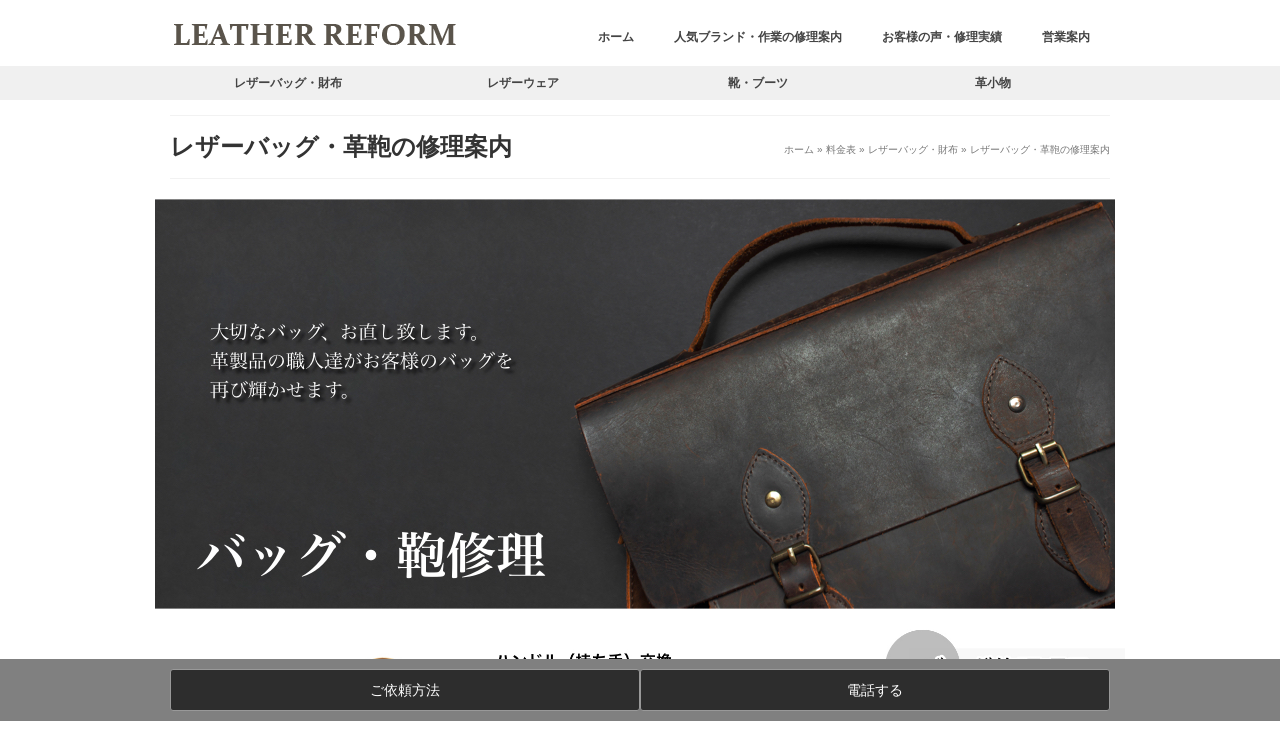

--- FILE ---
content_type: text/html; charset=UTF-8
request_url: https://leather-reform.com/repair-menu/leather-goods/bag-guide/
body_size: 48771
content:
<!DOCTYPE html>
<html class="no-js" lang="ja" itemscope="itemscope" itemtype="https://schema.org/WebPage" >
<head>
  <meta charset="UTF-8">
  <meta name="viewport" content="width=device-width, initial-scale=1.0">
  <meta http-equiv="X-UA-Compatible" content="IE=edge">
  <meta name='robots' content='index, follow, max-image-preview:large, max-snippet:-1, max-video-preview:-1' />

	<!-- This site is optimized with the Yoast SEO plugin v26.7 - https://yoast.com/wordpress/plugins/seo/ -->
	<title>レザーバッグ・革鞄の修理案内 - 革製品の修理 レザーリフォーム</title>
	<meta name="description" content="ハンドル（持ち手）交換 パイピング修理 バインダー交換・修理 ほつれ補修・裁縫製 内装交換 根革修理 ショルダーベルト交換 ファスナー交換 金具修理" />
	<link rel="canonical" href="https://leather-reform.com/repair-menu/leather-goods/bag-guide/" />
	<meta property="og:locale" content="ja_JP" />
	<meta property="og:type" content="article" />
	<meta property="og:title" content="レザーバッグ・革鞄の修理案内 - 革製品の修理 レザーリフォーム" />
	<meta property="og:description" content="ハンドル（持ち手）交換 パイピング修理 バインダー交換・修理 ほつれ補修・裁縫製 内装交換 根革修理 ショルダーベルト交換 ファスナー交換 金具修理" />
	<meta property="og:url" content="https://leather-reform.com/repair-menu/leather-goods/bag-guide/" />
	<meta property="og:site_name" content="革製品の修理 レザーリフォーム" />
	<meta property="article:modified_time" content="2025-09-02T05:09:39+00:00" />
	<meta property="og:image" content="https://leather-reform.com/wp-content/uploads/2022/02/Bag_Title.001.jpeg" />
	<meta name="twitter:card" content="summary_large_image" />
	<meta name="twitter:label1" content="推定読み取り時間" />
	<meta name="twitter:data1" content="21分" />
	<script type="application/ld+json" class="yoast-schema-graph">{"@context":"https://schema.org","@graph":[{"@type":"WebPage","@id":"https://leather-reform.com/repair-menu/leather-goods/bag-guide/","url":"https://leather-reform.com/repair-menu/leather-goods/bag-guide/","name":"レザーバッグ・革鞄の修理案内 - 革製品の修理 レザーリフォーム","isPartOf":{"@id":"https://leather-reform.com/#website"},"primaryImageOfPage":{"@id":"https://leather-reform.com/repair-menu/leather-goods/bag-guide/#primaryimage"},"image":{"@id":"https://leather-reform.com/repair-menu/leather-goods/bag-guide/#primaryimage"},"thumbnailUrl":"https://leather-reform.com/wp-content/uploads/2022/02/Bag_Title.001.jpeg","datePublished":"2022-02-20T10:06:49+00:00","dateModified":"2025-09-02T05:09:39+00:00","description":"ハンドル（持ち手）交換 パイピング修理 バインダー交換・修理 ほつれ補修・裁縫製 内装交換 根革修理 ショルダーベルト交換 ファスナー交換 金具修理","breadcrumb":{"@id":"https://leather-reform.com/repair-menu/leather-goods/bag-guide/#breadcrumb"},"inLanguage":"ja","potentialAction":[{"@type":"ReadAction","target":["https://leather-reform.com/repair-menu/leather-goods/bag-guide/"]}]},{"@type":"ImageObject","inLanguage":"ja","@id":"https://leather-reform.com/repair-menu/leather-goods/bag-guide/#primaryimage","url":"https://leather-reform.com/wp-content/uploads/2022/02/Bag_Title.001.jpeg","contentUrl":"https://leather-reform.com/wp-content/uploads/2022/02/Bag_Title.001.jpeg","width":960,"height":410},{"@type":"BreadcrumbList","@id":"https://leather-reform.com/repair-menu/leather-goods/bag-guide/#breadcrumb","itemListElement":[{"@type":"ListItem","position":1,"name":"ホーム","item":"https://leather-reform.com/"},{"@type":"ListItem","position":2,"name":"料金表","item":"https://leather-reform.com/repair-menu/"},{"@type":"ListItem","position":3,"name":"レザーバッグ・財布","item":"https://leather-reform.com/repair-menu/leather-goods/"},{"@type":"ListItem","position":4,"name":"レザーバッグ・革鞄の修理案内"}]},{"@type":"WebSite","@id":"https://leather-reform.com/#website","url":"https://leather-reform.com/","name":"革製品の修理 レザーリフォーム","description":"革製品のお直し・修理・修復・リペアはレザーリフォーム","potentialAction":[{"@type":"SearchAction","target":{"@type":"EntryPoint","urlTemplate":"https://leather-reform.com/?s={search_term_string}"},"query-input":{"@type":"PropertyValueSpecification","valueRequired":true,"valueName":"search_term_string"}}],"inLanguage":"ja"}]}</script>
	<!-- / Yoast SEO plugin. -->


<link rel='dns-prefetch' href='//www.googletagmanager.com' />
<link rel='dns-prefetch' href='//fonts.googleapis.com' />
<link rel="alternate" type="application/rss+xml" title="革製品の修理 レザーリフォーム &raquo; フィード" href="https://leather-reform.com/feed/" />
<link rel="alternate" type="application/rss+xml" title="革製品の修理 レザーリフォーム &raquo; コメントフィード" href="https://leather-reform.com/comments/feed/" />
<script type="text/javascript" id="wpp-js" src="https://leather-reform.com/wp-content/plugins/wordpress-popular-posts/assets/js/wpp.min.js?ver=7.3.6" data-sampling="0" data-sampling-rate="100" data-api-url="https://leather-reform.com/wp-json/wordpress-popular-posts" data-post-id="52547" data-token="f0c85a246d" data-lang="0" data-debug="0"></script>
<link rel="alternate" title="oEmbed (JSON)" type="application/json+oembed" href="https://leather-reform.com/wp-json/oembed/1.0/embed?url=https%3A%2F%2Fleather-reform.com%2Frepair-menu%2Fleather-goods%2Fbag-guide%2F" />
<link rel="alternate" title="oEmbed (XML)" type="text/xml+oembed" href="https://leather-reform.com/wp-json/oembed/1.0/embed?url=https%3A%2F%2Fleather-reform.com%2Frepair-menu%2Fleather-goods%2Fbag-guide%2F&#038;format=xml" />
<style id='wp-img-auto-sizes-contain-inline-css' type='text/css'>
img:is([sizes=auto i],[sizes^="auto," i]){contain-intrinsic-size:3000px 1500px}
/*# sourceURL=wp-img-auto-sizes-contain-inline-css */
</style>
<style id='wp-emoji-styles-inline-css' type='text/css'>

	img.wp-smiley, img.emoji {
		display: inline !important;
		border: none !important;
		box-shadow: none !important;
		height: 1em !important;
		width: 1em !important;
		margin: 0 0.07em !important;
		vertical-align: -0.1em !important;
		background: none !important;
		padding: 0 !important;
	}
/*# sourceURL=wp-emoji-styles-inline-css */
</style>
<style id='wp-block-library-inline-css' type='text/css'>
:root{--wp-block-synced-color:#7a00df;--wp-block-synced-color--rgb:122,0,223;--wp-bound-block-color:var(--wp-block-synced-color);--wp-editor-canvas-background:#ddd;--wp-admin-theme-color:#007cba;--wp-admin-theme-color--rgb:0,124,186;--wp-admin-theme-color-darker-10:#006ba1;--wp-admin-theme-color-darker-10--rgb:0,107,160.5;--wp-admin-theme-color-darker-20:#005a87;--wp-admin-theme-color-darker-20--rgb:0,90,135;--wp-admin-border-width-focus:2px}@media (min-resolution:192dpi){:root{--wp-admin-border-width-focus:1.5px}}.wp-element-button{cursor:pointer}:root .has-very-light-gray-background-color{background-color:#eee}:root .has-very-dark-gray-background-color{background-color:#313131}:root .has-very-light-gray-color{color:#eee}:root .has-very-dark-gray-color{color:#313131}:root .has-vivid-green-cyan-to-vivid-cyan-blue-gradient-background{background:linear-gradient(135deg,#00d084,#0693e3)}:root .has-purple-crush-gradient-background{background:linear-gradient(135deg,#34e2e4,#4721fb 50%,#ab1dfe)}:root .has-hazy-dawn-gradient-background{background:linear-gradient(135deg,#faaca8,#dad0ec)}:root .has-subdued-olive-gradient-background{background:linear-gradient(135deg,#fafae1,#67a671)}:root .has-atomic-cream-gradient-background{background:linear-gradient(135deg,#fdd79a,#004a59)}:root .has-nightshade-gradient-background{background:linear-gradient(135deg,#330968,#31cdcf)}:root .has-midnight-gradient-background{background:linear-gradient(135deg,#020381,#2874fc)}:root{--wp--preset--font-size--normal:16px;--wp--preset--font-size--huge:42px}.has-regular-font-size{font-size:1em}.has-larger-font-size{font-size:2.625em}.has-normal-font-size{font-size:var(--wp--preset--font-size--normal)}.has-huge-font-size{font-size:var(--wp--preset--font-size--huge)}.has-text-align-center{text-align:center}.has-text-align-left{text-align:left}.has-text-align-right{text-align:right}.has-fit-text{white-space:nowrap!important}#end-resizable-editor-section{display:none}.aligncenter{clear:both}.items-justified-left{justify-content:flex-start}.items-justified-center{justify-content:center}.items-justified-right{justify-content:flex-end}.items-justified-space-between{justify-content:space-between}.screen-reader-text{border:0;clip-path:inset(50%);height:1px;margin:-1px;overflow:hidden;padding:0;position:absolute;width:1px;word-wrap:normal!important}.screen-reader-text:focus{background-color:#ddd;clip-path:none;color:#444;display:block;font-size:1em;height:auto;left:5px;line-height:normal;padding:15px 23px 14px;text-decoration:none;top:5px;width:auto;z-index:100000}html :where(.has-border-color){border-style:solid}html :where([style*=border-top-color]){border-top-style:solid}html :where([style*=border-right-color]){border-right-style:solid}html :where([style*=border-bottom-color]){border-bottom-style:solid}html :where([style*=border-left-color]){border-left-style:solid}html :where([style*=border-width]){border-style:solid}html :where([style*=border-top-width]){border-top-style:solid}html :where([style*=border-right-width]){border-right-style:solid}html :where([style*=border-bottom-width]){border-bottom-style:solid}html :where([style*=border-left-width]){border-left-style:solid}html :where(img[class*=wp-image-]){height:auto;max-width:100%}:where(figure){margin:0 0 1em}html :where(.is-position-sticky){--wp-admin--admin-bar--position-offset:var(--wp-admin--admin-bar--height,0px)}@media screen and (max-width:600px){html :where(.is-position-sticky){--wp-admin--admin-bar--position-offset:0px}}
body .sps-toc-heading-copy-link {
	display: inline-block !important;
	margin-left: 8px !important;
	text-decoration: none !important;
	color: #0073aa !important;
	font-weight: normal !important;
	opacity: 0 !important;
	transition: opacity 0.2s ease !important;
	font-size: 0.8em !important;
	border: none !important;
	background: none !important;
	box-shadow: none !important;
	padding: 0 !important;
	cursor: pointer !important;
}

body .sps-toc-heading-copy-link:hover {
	color: #005a87 !important;
	text-decoration: underline !important;
}

h1, h2, h3, h4, h5, h6 {
	position: relative !important;
}

/*# sourceURL=wp-block-library-inline-css */
</style><style id='global-styles-inline-css' type='text/css'>
:root{--wp--preset--aspect-ratio--square: 1;--wp--preset--aspect-ratio--4-3: 4/3;--wp--preset--aspect-ratio--3-4: 3/4;--wp--preset--aspect-ratio--3-2: 3/2;--wp--preset--aspect-ratio--2-3: 2/3;--wp--preset--aspect-ratio--16-9: 16/9;--wp--preset--aspect-ratio--9-16: 9/16;--wp--preset--color--black: #000;--wp--preset--color--cyan-bluish-gray: #abb8c3;--wp--preset--color--white: #fff;--wp--preset--color--pale-pink: #f78da7;--wp--preset--color--vivid-red: #cf2e2e;--wp--preset--color--luminous-vivid-orange: #ff6900;--wp--preset--color--luminous-vivid-amber: #fcb900;--wp--preset--color--light-green-cyan: #7bdcb5;--wp--preset--color--vivid-green-cyan: #00d084;--wp--preset--color--pale-cyan-blue: #8ed1fc;--wp--preset--color--vivid-cyan-blue: #0693e3;--wp--preset--color--vivid-purple: #9b51e0;--wp--preset--color--virtue-primary: #2d5c88;--wp--preset--color--virtue-primary-light: #6c8dab;--wp--preset--color--very-light-gray: #eee;--wp--preset--color--very-dark-gray: #444;--wp--preset--gradient--vivid-cyan-blue-to-vivid-purple: linear-gradient(135deg,rgb(6,147,227) 0%,rgb(155,81,224) 100%);--wp--preset--gradient--light-green-cyan-to-vivid-green-cyan: linear-gradient(135deg,rgb(122,220,180) 0%,rgb(0,208,130) 100%);--wp--preset--gradient--luminous-vivid-amber-to-luminous-vivid-orange: linear-gradient(135deg,rgb(252,185,0) 0%,rgb(255,105,0) 100%);--wp--preset--gradient--luminous-vivid-orange-to-vivid-red: linear-gradient(135deg,rgb(255,105,0) 0%,rgb(207,46,46) 100%);--wp--preset--gradient--very-light-gray-to-cyan-bluish-gray: linear-gradient(135deg,rgb(238,238,238) 0%,rgb(169,184,195) 100%);--wp--preset--gradient--cool-to-warm-spectrum: linear-gradient(135deg,rgb(74,234,220) 0%,rgb(151,120,209) 20%,rgb(207,42,186) 40%,rgb(238,44,130) 60%,rgb(251,105,98) 80%,rgb(254,248,76) 100%);--wp--preset--gradient--blush-light-purple: linear-gradient(135deg,rgb(255,206,236) 0%,rgb(152,150,240) 100%);--wp--preset--gradient--blush-bordeaux: linear-gradient(135deg,rgb(254,205,165) 0%,rgb(254,45,45) 50%,rgb(107,0,62) 100%);--wp--preset--gradient--luminous-dusk: linear-gradient(135deg,rgb(255,203,112) 0%,rgb(199,81,192) 50%,rgb(65,88,208) 100%);--wp--preset--gradient--pale-ocean: linear-gradient(135deg,rgb(255,245,203) 0%,rgb(182,227,212) 50%,rgb(51,167,181) 100%);--wp--preset--gradient--electric-grass: linear-gradient(135deg,rgb(202,248,128) 0%,rgb(113,206,126) 100%);--wp--preset--gradient--midnight: linear-gradient(135deg,rgb(2,3,129) 0%,rgb(40,116,252) 100%);--wp--preset--font-size--small: 13px;--wp--preset--font-size--medium: 20px;--wp--preset--font-size--large: 36px;--wp--preset--font-size--x-large: 42px;--wp--preset--spacing--20: 0.44rem;--wp--preset--spacing--30: 0.67rem;--wp--preset--spacing--40: 1rem;--wp--preset--spacing--50: 1.5rem;--wp--preset--spacing--60: 2.25rem;--wp--preset--spacing--70: 3.38rem;--wp--preset--spacing--80: 5.06rem;--wp--preset--shadow--natural: 6px 6px 9px rgba(0, 0, 0, 0.2);--wp--preset--shadow--deep: 12px 12px 50px rgba(0, 0, 0, 0.4);--wp--preset--shadow--sharp: 6px 6px 0px rgba(0, 0, 0, 0.2);--wp--preset--shadow--outlined: 6px 6px 0px -3px rgb(255, 255, 255), 6px 6px rgb(0, 0, 0);--wp--preset--shadow--crisp: 6px 6px 0px rgb(0, 0, 0);}:where(.is-layout-flex){gap: 0.5em;}:where(.is-layout-grid){gap: 0.5em;}body .is-layout-flex{display: flex;}.is-layout-flex{flex-wrap: wrap;align-items: center;}.is-layout-flex > :is(*, div){margin: 0;}body .is-layout-grid{display: grid;}.is-layout-grid > :is(*, div){margin: 0;}:where(.wp-block-columns.is-layout-flex){gap: 2em;}:where(.wp-block-columns.is-layout-grid){gap: 2em;}:where(.wp-block-post-template.is-layout-flex){gap: 1.25em;}:where(.wp-block-post-template.is-layout-grid){gap: 1.25em;}.has-black-color{color: var(--wp--preset--color--black) !important;}.has-cyan-bluish-gray-color{color: var(--wp--preset--color--cyan-bluish-gray) !important;}.has-white-color{color: var(--wp--preset--color--white) !important;}.has-pale-pink-color{color: var(--wp--preset--color--pale-pink) !important;}.has-vivid-red-color{color: var(--wp--preset--color--vivid-red) !important;}.has-luminous-vivid-orange-color{color: var(--wp--preset--color--luminous-vivid-orange) !important;}.has-luminous-vivid-amber-color{color: var(--wp--preset--color--luminous-vivid-amber) !important;}.has-light-green-cyan-color{color: var(--wp--preset--color--light-green-cyan) !important;}.has-vivid-green-cyan-color{color: var(--wp--preset--color--vivid-green-cyan) !important;}.has-pale-cyan-blue-color{color: var(--wp--preset--color--pale-cyan-blue) !important;}.has-vivid-cyan-blue-color{color: var(--wp--preset--color--vivid-cyan-blue) !important;}.has-vivid-purple-color{color: var(--wp--preset--color--vivid-purple) !important;}.has-black-background-color{background-color: var(--wp--preset--color--black) !important;}.has-cyan-bluish-gray-background-color{background-color: var(--wp--preset--color--cyan-bluish-gray) !important;}.has-white-background-color{background-color: var(--wp--preset--color--white) !important;}.has-pale-pink-background-color{background-color: var(--wp--preset--color--pale-pink) !important;}.has-vivid-red-background-color{background-color: var(--wp--preset--color--vivid-red) !important;}.has-luminous-vivid-orange-background-color{background-color: var(--wp--preset--color--luminous-vivid-orange) !important;}.has-luminous-vivid-amber-background-color{background-color: var(--wp--preset--color--luminous-vivid-amber) !important;}.has-light-green-cyan-background-color{background-color: var(--wp--preset--color--light-green-cyan) !important;}.has-vivid-green-cyan-background-color{background-color: var(--wp--preset--color--vivid-green-cyan) !important;}.has-pale-cyan-blue-background-color{background-color: var(--wp--preset--color--pale-cyan-blue) !important;}.has-vivid-cyan-blue-background-color{background-color: var(--wp--preset--color--vivid-cyan-blue) !important;}.has-vivid-purple-background-color{background-color: var(--wp--preset--color--vivid-purple) !important;}.has-black-border-color{border-color: var(--wp--preset--color--black) !important;}.has-cyan-bluish-gray-border-color{border-color: var(--wp--preset--color--cyan-bluish-gray) !important;}.has-white-border-color{border-color: var(--wp--preset--color--white) !important;}.has-pale-pink-border-color{border-color: var(--wp--preset--color--pale-pink) !important;}.has-vivid-red-border-color{border-color: var(--wp--preset--color--vivid-red) !important;}.has-luminous-vivid-orange-border-color{border-color: var(--wp--preset--color--luminous-vivid-orange) !important;}.has-luminous-vivid-amber-border-color{border-color: var(--wp--preset--color--luminous-vivid-amber) !important;}.has-light-green-cyan-border-color{border-color: var(--wp--preset--color--light-green-cyan) !important;}.has-vivid-green-cyan-border-color{border-color: var(--wp--preset--color--vivid-green-cyan) !important;}.has-pale-cyan-blue-border-color{border-color: var(--wp--preset--color--pale-cyan-blue) !important;}.has-vivid-cyan-blue-border-color{border-color: var(--wp--preset--color--vivid-cyan-blue) !important;}.has-vivid-purple-border-color{border-color: var(--wp--preset--color--vivid-purple) !important;}.has-vivid-cyan-blue-to-vivid-purple-gradient-background{background: var(--wp--preset--gradient--vivid-cyan-blue-to-vivid-purple) !important;}.has-light-green-cyan-to-vivid-green-cyan-gradient-background{background: var(--wp--preset--gradient--light-green-cyan-to-vivid-green-cyan) !important;}.has-luminous-vivid-amber-to-luminous-vivid-orange-gradient-background{background: var(--wp--preset--gradient--luminous-vivid-amber-to-luminous-vivid-orange) !important;}.has-luminous-vivid-orange-to-vivid-red-gradient-background{background: var(--wp--preset--gradient--luminous-vivid-orange-to-vivid-red) !important;}.has-very-light-gray-to-cyan-bluish-gray-gradient-background{background: var(--wp--preset--gradient--very-light-gray-to-cyan-bluish-gray) !important;}.has-cool-to-warm-spectrum-gradient-background{background: var(--wp--preset--gradient--cool-to-warm-spectrum) !important;}.has-blush-light-purple-gradient-background{background: var(--wp--preset--gradient--blush-light-purple) !important;}.has-blush-bordeaux-gradient-background{background: var(--wp--preset--gradient--blush-bordeaux) !important;}.has-luminous-dusk-gradient-background{background: var(--wp--preset--gradient--luminous-dusk) !important;}.has-pale-ocean-gradient-background{background: var(--wp--preset--gradient--pale-ocean) !important;}.has-electric-grass-gradient-background{background: var(--wp--preset--gradient--electric-grass) !important;}.has-midnight-gradient-background{background: var(--wp--preset--gradient--midnight) !important;}.has-small-font-size{font-size: var(--wp--preset--font-size--small) !important;}.has-medium-font-size{font-size: var(--wp--preset--font-size--medium) !important;}.has-large-font-size{font-size: var(--wp--preset--font-size--large) !important;}.has-x-large-font-size{font-size: var(--wp--preset--font-size--x-large) !important;}
/*# sourceURL=global-styles-inline-css */
</style>

<style id='classic-theme-styles-inline-css' type='text/css'>
/*! This file is auto-generated */
.wp-block-button__link{color:#fff;background-color:#32373c;border-radius:9999px;box-shadow:none;text-decoration:none;padding:calc(.667em + 2px) calc(1.333em + 2px);font-size:1.125em}.wp-block-file__button{background:#32373c;color:#fff;text-decoration:none}
/*# sourceURL=/wp-includes/css/classic-themes.min.css */
</style>
<style id='sp-smart-post-global-root-inline-css' type='text/css'>
:root { --sp-smart-font-size-heading-1: 44px;  --sp-smart-font-size-heading-2: 32px;  --sp-smart-font-size-heading-3: 24px;  --sp-smart-font-size-heading-4: 22px;  --sp-smart-font-size-heading-5: 20px;  --sp-smart-font-size-heading-6: 18px;  --sp-smart-font-size-body-1: 18px;  --sp-smart-font-size-body-2: 16px;  --sp-smart-font-size-body-3: 14px;  --sp-smart-font-size-body-4: 12px;  --sp-smart-font-size-button-1: 18px;  --sp-smart-font-size-button-2: 16px;}:root{  --sp-smart-breakpoint-tablet: 1023px; --sp-smart-breakpoint-mobile: 767px; --smart-post-light-text: #FAFAFA; --smart-post-background: #FFFFFF; --smart-post-primary-light: #EBEBEB; --smart-post-primary: #999999; --smart-post-primary-dark: #1D1D1D; --smart-post-secondary: #0054FB; --smart-post-dark-2-text: #3E3E3E; --smart-post-dark-text: #0A0A0A; --smart-post-black: #000000;} :root {  --smart-post-shadow-subtle-1dp: 0px 1px 2px 0px rgba(0, 0, 0, 0.12); --smart-post-shadow-light-2dp: 0px 2px 4px 0px rgba(0, 0, 0, 0.14); --smart-post-shadow-medium-4dp: 0px 4px 6px 0px rgba(0, 0, 0, 0.16); --smart-post-shadow-strong-8dp: 0px 8px 18px 0px rgba(0, 0, 0, 0.18); --smart-post-shadow-deep-12dp: 0px 12px 17px 0px rgba(0, 0, 0, 0.20);  --smart-post-shadow-sharp-4dp: 4px 4px 0px 0px rgba(0, 0, 0, 0.25);}:root {  --smart-post-shadow-subtle-1dp: 0px 1px 2px 0px rgba(0, 0, 0, 0.12);  --smart-post-shadow-light-2dp: 0px 2px 4px 0px rgba(0, 0, 0, 0.14);  --smart-post-shadow-medium-4dp: 0px 4px 6px 0px rgba(0, 0, 0, 0.16);  --smart-post-shadow-strong-8dp: 0px 8px 18px 0px rgba(0, 0, 0, 0.18);  --smart-post-shadow-deep-12dp: 0px 12px 17px 0px rgba(0, 0, 0, 0.20);  --smart-post-shadow-sharp-4dp: 4px 4px 0px 0px rgba(0, 0, 0, 0.25);}
/*# sourceURL=sp-smart-post-global-root-inline-css */
</style>
<link rel='stylesheet' id='dnd-upload-cf7-css' href='https://leather-reform.com/wp-content/plugins/drag-and-drop-multiple-file-upload-contact-form-7/assets/css/dnd-upload-cf7.css?ver=1.3.9.3' type='text/css' media='all' />
<link rel='stylesheet' id='contact-form-7-css' href='https://leather-reform.com/wp-content/plugins/contact-form-7/includes/css/styles.css?ver=6.1.4' type='text/css' media='all' />
<link rel='stylesheet' id='recruit_style-css' href='https://leather-reform.com/wp-content/plugins/custom-recruit-page/includes/css/custom-recruit-page.css' type='text/css' media='all' />
<link rel='stylesheet' id='siteorigin-panels-front-css' href='https://leather-reform.com/wp-content/plugins/siteorigin-panels/css/front-flex.min.css?ver=2.33.5' type='text/css' media='all' />
<link rel='stylesheet' id='slick-css' href='https://leather-reform.com/wp-content/plugins/so-widgets-bundle/css/lib/slick.css?ver=1.8.1' type='text/css' media='all' />
<link rel='stylesheet' id='sow-post-carousel-base-css' href='https://leather-reform.com/wp-content/plugins/so-widgets-bundle/widgets/post-carousel/css/base.css?ver=6.9' type='text/css' media='all' />
<link rel='stylesheet' id='sow-post-carousel-base-43ba6433a843-52547-css' href='https://leather-reform.com/wp-content/uploads/siteorigin-widgets/sow-post-carousel-base-43ba6433a843-52547.css?ver=6.9' type='text/css' media='all' />
<link rel='stylesheet' id='grw-public-main-css-css' href='https://leather-reform.com/wp-content/plugins/widget-google-reviews/assets/css/public-main.css?ver=6.9.1' type='text/css' media='all' />
<link rel='stylesheet' id='wordpress-popular-posts-css-css' href='https://leather-reform.com/wp-content/plugins/wordpress-popular-posts/assets/css/wpp.css?ver=7.3.6' type='text/css' media='all' />
<link rel='stylesheet' id='parent-style-css' href='https://leather-reform.com/wp-content/themes/virtue_premium/style.css?ver=6.9' type='text/css' media='all' />
<link rel='stylesheet' id='child-style-brand-css' href='https://leather-reform.com/wp-content/themes/virtue_premium-child/css/style_brand.css?ver=6.9' type='text/css' media='all' />
<link rel='stylesheet' id='child-style-bag-wallet-main-page-css' href='https://leather-reform.com/wp-content/themes/virtue_premium-child/css/style_bag_wallet_main_page.css?ver=6.9' type='text/css' media='all' />
<link rel='stylesheet' id='child-style_contact_select-css' href='https://leather-reform.com/wp-content/themes/virtue_premium-child/css/style_contact_select.css?ver=6.9' type='text/css' media='all' />
<link rel='stylesheet' id='child-style_contact_select_accordion-css' href='https://leather-reform.com/wp-content/themes/virtue_premium-child/css/style_contact_select_accordion.css?ver=6.9' type='text/css' media='all' />
<link rel='stylesheet' id='tablepress-css' href='https://leather-reform.com/wp-content/plugins/tablepress/css/build/default.css?ver=6.9' type='text/css' media='all' />
<link rel='stylesheet' id='tablepress-default-css' href='https://leather-reform.com/wp-content/plugins/tablepress/css/build/default.css?ver=3.2.6' type='text/css' media='all' />
<link rel='stylesheet' id='cf7cf-style-css' href='https://leather-reform.com/wp-content/plugins/cf7-conditional-fields/style.css?ver=2.6.7' type='text/css' media='all' />
<link rel='stylesheet' id='jquery-ui-smoothness-css' href='https://leather-reform.com/wp-content/plugins/contact-form-7/includes/js/jquery-ui/themes/smoothness/jquery-ui.min.css?ver=1.12.1' type='text/css' media='screen' />
<link rel='stylesheet' id='virtue_main-css' href='https://leather-reform.com/wp-content/themes/virtue_premium/assets/css/virtue.css?ver=4.10.20' type='text/css' media='all' />
<link rel='stylesheet' id='virtue_print-css' href='https://leather-reform.com/wp-content/themes/virtue_premium/assets/css/virtue_print.css?ver=4.10.20' type='text/css' media='print' />
<link rel='stylesheet' id='virtue_so_pb-css' href='https://leather-reform.com/wp-content/themes/virtue_premium/assets/css/virtue-so-page-builder.css?ver=4.10.20' type='text/css' media='all' />
<link rel='stylesheet' id='virtue_icons-css' href='https://leather-reform.com/wp-content/themes/virtue_premium/assets/css/virtue_icons.css?ver=4.10.20' type='text/css' media='all' />
<link rel='stylesheet' id='virtue_skin-css' href='https://leather-reform.com/wp-content/themes/virtue_premium/assets/css/skins/default.css?ver=4.10.20' type='text/css' media='all' />
<link rel='stylesheet' id='virtue_child-css' href='https://leather-reform.com/wp-content/themes/virtue_premium-child/style.css?ver=6.9' type='text/css' media='all' />
<link rel='stylesheet' id='redux-google-fonts-virtue_premium-css' href='https://fonts.googleapis.com/css?family=Lato%3A400&#038;ver=6.9' type='text/css' media='all' />
<script type="text/javascript" src="https://leather-reform.com/wp-includes/js/jquery/jquery.min.js?ver=3.7.1" id="jquery-core-js"></script>
<script type="text/javascript" src="https://leather-reform.com/wp-includes/js/jquery/jquery-migrate.min.js?ver=3.4.1" id="jquery-migrate-js"></script>
<script type="text/javascript" src="https://leather-reform.com/wp-content/themes/virtue_premium-child/jquery.cookie.js?ver=6.9" id="cookie-js"></script>
<script type="text/javascript" src="https://leather-reform.com/wp-content/plugins/so-widgets-bundle/js/lib/slick.min.js?ver=1.8.1" id="slick-js"></script>
<script type="text/javascript" defer="defer" src="https://leather-reform.com/wp-content/plugins/widget-google-reviews/assets/js/public-main.js?ver=6.9.1" id="grw-public-main-js-js"></script>
<script type="text/javascript" src="https://leather-reform.com/wp-content/themes/virtue_premium-child/custom_script.js?ver=6.9" id="custom-script-js"></script>

<!-- Site Kit によって追加された Google タグ（gtag.js）スニペット -->
<!-- Google アナリティクス スニペット (Site Kit が追加) -->
<script type="text/javascript" src="https://www.googletagmanager.com/gtag/js?id=GT-PBZD8NZ" id="google_gtagjs-js" async></script>
<script type="text/javascript" id="google_gtagjs-js-after">
/* <![CDATA[ */
window.dataLayer = window.dataLayer || [];function gtag(){dataLayer.push(arguments);}
gtag("set","linker",{"domains":["leather-reform.com"]});
gtag("js", new Date());
gtag("set", "developer_id.dZTNiMT", true);
gtag("config", "GT-PBZD8NZ");
//# sourceURL=google_gtagjs-js-after
/* ]]> */
</script>
<link rel="https://api.w.org/" href="https://leather-reform.com/wp-json/" /><link rel="alternate" title="JSON" type="application/json" href="https://leather-reform.com/wp-json/wp/v2/pages/52547" /><link rel="EditURI" type="application/rsd+xml" title="RSD" href="https://leather-reform.com/xmlrpc.php?rsd" />

<link rel='shortlink' href='https://leather-reform.com/?p=52547' />
<!-- start Simple Custom CSS and JS -->
<script type="text/javascript">
 

jQuery(document).ready(function( $ ){
  let accordionDetails = '.js-details';
  let accordionSummary = '.js-details-summary';
  let accordionContent = '.js-details-content';
  let speed = 500;

  $(accordionSummary).each(function() {
    $(this).on("click", function(event) {
      // summaryにis-activeクラスを切り替え
      $(this).toggleClass("is-active");
      // デフォルトの挙動を無効化
      event.preventDefault();

      if ($(this).parent($(accordionDetails)).attr("open")) {
        // アコーディオンを閉じるときの処理
        $(this).nextAll($(accordionContent)).slideUp(speed, function() {
          // アニメーションの完了後にopen属性を取り除く
          $(this).parent($(accordionDetails)).removeAttr("open");
          // display:none;を消して、ページ内検索にヒットするようにする
          $(this).show();
        });
      } else {
        // アコーディオンを開くときの処理
        $(accordionSummary).not($(this)).removeClass("is-active");
        $(accordionContent).not($(this).nextAll($(accordionContent))).slideUp(speed, function() {
          // アニメーションの完了後、すでに開いているアコーディオンのopen属性を取り除く
          $(this).parent($(accordionDetails)).removeAttr("open");
          $(this).show();
        });
        // クリックしたアコーディオンを開く
        $(this).parent($(accordionDetails)).attr("open", "true");
        $(this).nextAll($(accordionContent)).hide().slideDown(speed);
      }
    })
  });
});
</script>
<!-- end Simple Custom CSS and JS -->
<!-- start Simple Custom CSS and JS -->
<script type="text/javascript">
 

// .s_07 .accordion_1st
jQuery(function($){
  //.accordion_1stの中の.accordion_headerがクリックされたら
  $('.s_07 .accordion_1st .accordion_header').click(function(){
    //クリックされた.accordion_1stの中の.accordion_headerに隣接する.accordion_innerが開いたり閉じたりする。
    $(this).next('.accordion_inner').slideToggle();
    $(this).toggleClass("open");
	  
    if($(this).hasClass('layer2')){
      //クリックされた.accordion_1stの中の.accordion_header以外の.accordion_1stの中の.accordion_headerに隣接する.accordion_1stの中の.accordion_innerを閉じる
      $('.s_07 .accordion_1st .layer2').not($(this)).next('.accordion_1st .accordion_inner').slideUp();
      $('.s_07 .accordion_1st .layer2').not($(this)).removeClass("open");      
    } else if($(this).hasClass('layer3')) {
      //クリックされた.accordion_1stの中の.accordion_header以外の.accordion_1stの中の.accordion_headerに隣接する.accordion_1stの中の.accordion_innerを閉じる
      $('.s_07 .accordion_1st .layer3').not($(this)).next('.accordion_1st .accordion_inner').slideUp();
      $('.s_07 .accordion_1st .layer3').not($(this)).removeClass("open");      
    } else {
      //クリックされた.accordion_1stの中の.accordion_header以外の.accordion_1stの中の.accordion_headerに隣接する.accordion_1stの中の.accordion_innerを閉じる
      $('.s_07 .accordion_1st .accordion_header').not($(this)).next('.accordion_1st .accordion_inner').slideUp();
      $('.s_07 .accordion_1st .accordion_header').not($(this)).removeClass("open");
    }
  });
});
</script>
<!-- end Simple Custom CSS and JS -->
<meta name="generator" content="Site Kit by Google 1.168.0" /><meta name="ti-site-data" content="[base64]" />            <style id="wpp-loading-animation-styles">@-webkit-keyframes bgslide{from{background-position-x:0}to{background-position-x:-200%}}@keyframes bgslide{from{background-position-x:0}to{background-position-x:-200%}}.wpp-widget-block-placeholder,.wpp-shortcode-placeholder{margin:0 auto;width:60px;height:3px;background:#dd3737;background:linear-gradient(90deg,#dd3737 0%,#571313 10%,#dd3737 100%);background-size:200% auto;border-radius:3px;-webkit-animation:bgslide 1s infinite linear;animation:bgslide 1s infinite linear}</style>
            <style type="text/css" id="kt-custom-css">#logo {padding-top:10px;}#logo {padding-bottom:10px;}#logo {margin-left:0px;}#logo {margin-right:0px;}#nav-main, .nav-main {margin-top:20px;}#nav-main, .nav-main  {margin-bottom:10px;}.headerfont, .tp-caption, .yith-wcan-list li, .yith-wcan .yith-wcan-reset-navigation, ul.yith-wcan-label li a, .price {font-family:Arial, Helvetica, sans-serif;} 
  .topbarmenu ul li {font-family:Arial, Helvetica, sans-serif;}
  #kadbreadcrumbs {font-family:Arial, Helvetica, sans-serif;}#nav-second ul.sf-menu > li:hover > a, #nav-second ul.sf-menu a:hover, #nav-second ul.sf-menu a:focus, #nav-second ul.sf-menu li.current-menu-item > a, #nav-second ul.sf-menu ul li a:hover {color:#e76106;}#nav-main ul.sf-menu a:hover, #nav-main ul.sf-menu a:focus, .nav-main ul.sf-menu a:hover, .nav-main ul.sf-menu a:focus, #nav-main ul.sf-menu li.current-menu-item > a, .nav-main ul.sf-menu li.current-menu-item > a, #nav-main ul.sf-menu ul li a:hover, .nav-main ul.sf-menu ul li a:hover, #nav-main ul.sf-menu ul li a:focus, .nav-main ul.sf-menu ul li a:focus {color:#e76106;}.navclass {background:#f0f0f0    ;}@media (max-width: 767px) {#kad-banner,#kad-banner-sticky-wrapper{display: none;}#kad-mobile-banner, #kad-mobile-banner-sticky-wrapper{display:block;}}#nav-second ul.sf-menu>li {width:25%;}.kad-header-style-two .nav-main ul.sf-menu > li {width: 33.333333%;}.kad-hidepostauthortop, .postauthortop {display:none;}.postcommentscount {display:none;}@media (min-width: 1200px) {.container {width: 970px;} aside.col-lg-3 {width: 33.33333333333333%;} .main.col-lg-9 {width: 66.66666666666666%;} .sf-menu>.kt-lgmenu>ul, .sf-menu>li.kt-lgmenu:hover>ul, .sf-menu>li.kt-lgmenu.sfHover>ul {width:940px;}}.entry-content p { margin-bottom:16px;}</style>
<!-- Google タグ マネージャー スニペット (Site Kit が追加) -->
<script type="text/javascript">
/* <![CDATA[ */

			( function( w, d, s, l, i ) {
				w[l] = w[l] || [];
				w[l].push( {'gtm.start': new Date().getTime(), event: 'gtm.js'} );
				var f = d.getElementsByTagName( s )[0],
					j = d.createElement( s ), dl = l != 'dataLayer' ? '&l=' + l : '';
				j.async = true;
				j.src = 'https://www.googletagmanager.com/gtm.js?id=' + i + dl;
				f.parentNode.insertBefore( j, f );
			} )( window, document, 'script', 'dataLayer', 'GTM-K8CPSMZ' );
			
/* ]]> */
</script>

<!-- (ここまで) Google タグ マネージャー スニペット (Site Kit が追加) -->
<style type="text/css">
			.sow-carousel-wrapper:has(.slick-initialized) {
				visibility: visible !important;
				opacity: 1 !important;
			}

			.sow-post-carousel-wrapper:not(:has(.slick-initialized)) .sow-carousel-items {
				visibility: hidden;
			}
		</style>
		<style media="all" id="siteorigin-panels-layouts-head">/* Layout 52547 */ #pgc-52547-0-0 , #pgc-52547-6-0 { width:100%;width:calc(100% - ( 0 * 30px ) ) } #pg-52547-0 , #pg-52547-1 , #pg-52547-2 , #pg-52547-3 , #pg-52547-4 , #pg-52547-5 , #pl-52547 .so-panel { margin-bottom:30px } #pgc-52547-1-0 , #pgc-52547-1-1 , #pgc-52547-2-0 , #pgc-52547-2-1 , #pgc-52547-3-0 , #pgc-52547-3-1 , #pgc-52547-4-0 , #pgc-52547-4-1 , #pgc-52547-5-0 , #pgc-52547-5-1 { width:50%;width:calc(50% - ( 0.5 * 30px ) ) } #pl-52547 .so-panel:last-of-type { margin-bottom:0px } #pg-52547-1.panel-has-style > .panel-row-style, #pg-52547-1.panel-no-style , #pg-52547-2.panel-has-style > .panel-row-style, #pg-52547-2.panel-no-style , #pg-52547-3.panel-has-style > .panel-row-style, #pg-52547-3.panel-no-style , #pg-52547-4.panel-has-style > .panel-row-style, #pg-52547-4.panel-no-style , #pg-52547-5.panel-has-style > .panel-row-style, #pg-52547-5.panel-no-style , #pg-52547-6.panel-has-style > .panel-row-style, #pg-52547-6.panel-no-style { -webkit-align-items:flex-start;align-items:flex-start } @media (max-width:780px){ #pg-52547-0.panel-no-style, #pg-52547-0.panel-has-style > .panel-row-style, #pg-52547-0 , #pg-52547-1.panel-no-style, #pg-52547-1.panel-has-style > .panel-row-style, #pg-52547-1 , #pg-52547-2.panel-no-style, #pg-52547-2.panel-has-style > .panel-row-style, #pg-52547-2 , #pg-52547-3.panel-no-style, #pg-52547-3.panel-has-style > .panel-row-style, #pg-52547-3 , #pg-52547-4.panel-no-style, #pg-52547-4.panel-has-style > .panel-row-style, #pg-52547-4 , #pg-52547-5.panel-no-style, #pg-52547-5.panel-has-style > .panel-row-style, #pg-52547-5 , #pg-52547-6.panel-no-style, #pg-52547-6.panel-has-style > .panel-row-style, #pg-52547-6 { -webkit-flex-direction:column;-ms-flex-direction:column;flex-direction:column } #pg-52547-0 > .panel-grid-cell , #pg-52547-0 > .panel-row-style > .panel-grid-cell , #pg-52547-1 > .panel-grid-cell , #pg-52547-1 > .panel-row-style > .panel-grid-cell , #pg-52547-2 > .panel-grid-cell , #pg-52547-2 > .panel-row-style > .panel-grid-cell , #pg-52547-3 > .panel-grid-cell , #pg-52547-3 > .panel-row-style > .panel-grid-cell , #pg-52547-4 > .panel-grid-cell , #pg-52547-4 > .panel-row-style > .panel-grid-cell , #pg-52547-5 > .panel-grid-cell , #pg-52547-5 > .panel-row-style > .panel-grid-cell , #pg-52547-6 > .panel-grid-cell , #pg-52547-6 > .panel-row-style > .panel-grid-cell { width:100%;margin-right:0 } #pgc-52547-1-0 , #pgc-52547-2-0 , #pgc-52547-3-0 , #pgc-52547-4-0 , #pgc-52547-5-0 { margin-bottom:30px } #pl-52547 .panel-grid-cell { padding:0 } #pl-52547 .panel-grid .panel-grid-cell-empty { display:none } #pl-52547 .panel-grid .panel-grid-cell-mobile-last { margin-bottom:0px }  } </style><link rel="icon" href="https://leather-reform.com/wp-content/uploads/2020/05/cropped-leather_reform_logo-32x32.jpg" sizes="32x32" />
<link rel="icon" href="https://leather-reform.com/wp-content/uploads/2020/05/cropped-leather_reform_logo-192x192.jpg" sizes="192x192" />
<link rel="apple-touch-icon" href="https://leather-reform.com/wp-content/uploads/2020/05/cropped-leather_reform_logo-180x180.jpg" />
<meta name="msapplication-TileImage" content="https://leather-reform.com/wp-content/uploads/2020/05/cropped-leather_reform_logo-270x270.jpg" />
		<style type="text/css" id="wp-custom-css">
			.grecaptcha-badge { visibility: hidden; }

/* contact form 7 */
.wpcf7 input[name="reserve-date"]{
        width: 40%;
}
.select2-container {
min-width: 50px;
max-width: 300px;
width: 100%;
}
select {
    width: 100px;
}


.confirm_form_format .text_area,
.confirm_form_format .confirm_input {
	width: 100%;
}

/* Button */
a.button{
display:block;
padding:20px;
margin:0 auto;
color:#696969;/* 文字色 */
text-align:center;
font-size:20px;
font-style:italic;
/* font-family: "serif"; */
font-weight: bold;
border-radius: 0px;
text-decoration: blink;
width: 80%;
box-shadow: 0px 2px 2px rgba(0, 0, 0, 0.29);
border-bottom: solid 3px #808080;
}
/* マウスオーバー時 */
a.button:hover{
color:#ffffff!important;
background: #808080;/* 反転背景色 */
border-bottom: solid 3px #00000;
}
/* ボタンクリック時 */
a.button:active{
  -webkit-transform: translateY(4px);
  transform: translateY(4px);
  box-shadow: 0px 0px 1px rgba(0, 0, 0, 0.2);
  border-bottom: none;
}

p.button_discription{
	text-align:center;
}

.mv_wrapIn {
    position: relative;
}

/* 革買取ページ */
.page-id-44794 .floatBox {
    padding: 0 0 0 40px;
    position: absolute;
    top: 55px;
    text-align: left;
}

.page-id-44794 .buyingPage .mv_wrap h2 {
	 background:none;
   font-size:48px;
	 font-weight: bold;
   font-family: sans-serif;
   letter-spacing: 0.04em; 
	 color:#ffffff;
	 padding: 0;
   border-top:none;
	 margin: 0 0 20px 0;
}

.page-id-44794 .mv_wrap{
  padding: 0px 0px 15px 0px;
}

.page-id-44794 .mv_wrap p {
    font-family: sans-serif;
    background: rgba(255, 255, 255, 0.8);
    border-radius: 6px;
    padding: 15px 46px 15px 57px;
    position: relative;
    font-size: 24px;
    font-weight: bold;
    margin-bottom: 16px;
    line-height: 1.5;
}

.page-id-44794 .floatBox p::before {
	  display:block;
	  content:"";
	 position:absolute;
    width: 28px;
    height: 28px;
    border-radius: 6px;
    background: #ffffff;
    border: 2px solid #919090;
    left: 16px;
    top: 18px;
}

.page-id-44794 .floatBox p:after {
  display:block;
  content:"";
  position:absolute;
  border-left: 4px solid #d10606;
  border-bottom: 4px solid #d10606;
  width: 16px;
  height: 10px;
  -webkit-transform: rotate(-45deg);
  transform: rotate(-45deg);
  left: 22px;
  top: 25px;
}


@media screen and (max-width:768px) {
.page-id-44794 .mv_wrap{
  padding: 0px 0px 15px 0px;
}
	
.page-id-44794 .mv_wrap p {
    padding: 5px 20px 5px 30px;
    font-size: 100;
}

.page-id-44794 .floatBox p::before {
    width: 20px;
    height: 20px;
    border-radius: 3px;
    left: 5px;
    top: 15px;
}
.page-id-44794 .floatBox p:after {
	 border-left: 3px solid #d10606;
   border-bottom: 3px solid #d10606;
   width: 12px;
   height: 8px;
   left: 10px;
   top: 18px;
}
}

@media screen and (max-width:500px) {	
.page-id-44794 .mv_wrap p {
    padding: 5px 5px 5px 20px;
	  font-size: 20px;
}

.page-id-44794 .floatBox p::before {
    width: 18px;
    height: 18px;
    left: 2px;
    top: 12px;
}
.page-id-44794 .floatBox p:after {
   width: 10px;
   height: 6px;
   left: 5px;
   top: 17px;
}
}

/* ここより下は未整理　*/
.related{
    margin-bottom: 40px;
    border: 1px solid;
    border-color: rgba(0,0,0,.05);
}

.related strong{
	  color: #333;
    line-height: 24px;
    font-weight: 400;
    font-style: normal;
    font-size: 22px;
	display:block;
	margin:20px 0 0 0;
}

.related p{
	margin:10px 5px 0 0;
}

@media screen and (max-width:992px) {
.related .col-md-4{
   text-align: center;
}
}

#afc_sidebar_48021.afc_popup{
	z-index: 500;
}


/* 合わせて読みたい*/
.p-blogCard__inner{
    display: inline-block;
    position:relative;
    font-size: 13px;
    padding: 12px 7px 10px 7px;
    border: solid 1px #000000;
}
.p-blogCard span{
   position:absolute;
   background:#ffffff;
   padding:0 10px 0 20px;
   top: -1em;
}
.p-blogCard span::before{
   content:"";
   display:inline-block;
   width: 10px;
   height: 5px;
   border-left: 1px solid #000000;
   border-bottom: 1px solid #000000;
   transform:rotate(-45deg);
   margin-right:5px;
   margin-bottom:3px;
}

.shadow-hover {
  transition: box-shadow 0.3s ease;
}

.shadow-hover:hover {
  box-shadow: 0 4px 10px rgba(0, 0, 0, 0.15);
}
article.p-blogCard a{
 display:block;
}
article.p-blogCard{
    margin:15px 30px 15px 30px;
}


.p-blogCard_body{
      display: flex;
      align-items: center;
      justify-content: center;
}
.p-blogCard__inner .col-md-4{
        width: 25%;
}

.p-blogCard__inner .col-md-8{
        width: 75%;
}

.p-blogCard:hover p,
.p-blogCard:hover h2,
.p-blogCard:hover span {
  color: #428bca;;
}


.col-md-8 .entry-title{
    font-family: Arial, Helvetica, sans-serif;
    line-height: 24px;
    font-weight: 400;
    font-style: normal;
    font-size: 22px;
}


.main.col-md-12{
	padding-left:0px;
	padding-right:0px;
}


/*トップ画像の切り替え */

.PC-image {
  display: block;
}
.SP-image {
  display: none;
}

@media (max-width: 960px) {
  .PC-image {
    display: none;
  }
  .SP-image {
    display: block;
  }
}



/*トップページｈ２タイトルの装飾 */

.top-page-title h2{
  text-align:center;
	font-size:30px;
	margin-top:100px;
	margin-bottom:50px;
	font-family: "ヒラギノ明朝 ProN","ヒラギノ明朝 Pro",serif;
	font-weight:bold;
	color:#4C2E30;
	text-shadow:#d9d9d9 10px 10px 5px;
}


/* a文字の中央揃え */
.repair-name{
	text-align:center;
}

/* トップページアイテム・料金表の表示 */
.repair-item-list-wrap{
	max-width: 970px;
	margin:0 auto ;
}


.repair-item-list-wrap ul{
	display:flex;
	flex-wrap: wrap;
	padding:0 0 0 0;
}

.repair-item-list-wrap li{
  list-style:none;
	  margin:0 20px;
	 padding:0 10px;
	 width:200px;
}
.repair-item-list-wrap li:hover {
  box-shadow: 0 4px 10px rgba(0, 0, 0, 0.15);
}

@media screen and (max-width: 960px) {
.repair-item-list-wrap ul{
    flex-wrap: wrap;
	}
}
@media screen and (max-width: 960px) {
  .repair-item-list-wrap li {
    width: 30%;
		margin:0 auto;
  }
}



/* トップページ事例紹介の表示 */
.repair-voice-wrap{
		 max-width: 970px;
	margin:0 auto ;
}


.repair-voice-wrap ul{
	display:flex;
	flex-wrap: wrap;
	padding:0 0 0 0;
}

.repair-voice-wrap li{
  list-style:none;
	  margin:0 10px; 
	 width:170px;
}

.repair-voice-wrap img:hover {
	opacity:0.8;
	transition:0.3s;
}

@media screen and (max-width: 960px) {
.repair-voice-wrap ul{
    flex-wrap: wrap;
	}
}
@media screen and (max-width: 960px) {
  .repair-voice-wrap li {
    width: 43%;
  }
}



/* トップページ修理内容の表示 */
	.repair-menu-list-PC{
	 max-width: 970px;
	 margin:30px auto;
	}

/*作業内容の説明文章 */
.top-page-title p{
	text-align: center;
}

/* トップページ修理対応ブランド一覧の表示 */
.brand-list-wrap{
	background-color:#f0f0f0;
}

.brand-list-wrap-inner{
	 max-width: 970px;
	 margin:30px auto;
	}

@media (max-width: 960px) {
	.brand-list-wrap-inner{
		width: 100%;
	 margin:30px auto;
	}
}


/* 営業案内内のストライプデザイン */
.striped-background{
padding: 20px 60px;
background-image: repeating-linear-gradient(45deg, #f2f2f2, #f2f2f2 4px, transparent 4px, transparent 6px);
	display: inline-block;
}

.striped-background{
	text-align:left;
}

/* 営業案内マップ幅*/
.information-map iframe{
	width:100%
}

/* 営業案内内のh2デザイン */
.information-wrap h2{
    background: #f0f0f0;
	  padding: 10px 20px ;
    border-top: solid 1px #000;
}


/* 営業案内内のテーブルのストライプ柄の解除 */
.information-wrap table tr:nth-child(even){
	background:none;
}

/* 営業案内内のテキスト中央（992px以上） */

@media (min-width: 992px) {
.information-contents{
	text-align:center;
}
}

@media (min-width: 992px) {
.information-contents table{
  width: 50%;
  margin: 0 auto;
}
}

.information-shop .information-contents td{
	text-align:left;
}/* 店舗情報のtd左寄せ */

.information-contents table th{
	white-space: nowrap;
}/* th折り返さない */

.information-contents .information-tabledesign {
	width: 370px;
}/* 納期と営業時間のテーブル横幅指定 */

@media (min-width: 992px) {
.information-contents .information-tabledesign {
  margin: 0 auto;
}
}/* 納期と営業時間のテーブル992px以上で中央 */

.information-contents .information-tabledesign td{
	text-align:left;
  padding-left: 30px;
}/* 納期と営業時間のtd左寄せ */


/* 営業案内内の各見出しの下（h2の上）のスペースを空ける */
.information-contents{
	margin:60px auto 40px;
}


/* 営業案内内のテキストデザイン */

.information-tabledesign th, .information-tabledesign td {
  border: 2px solid #fff;
  background-color: #f2f2f2;
  border-radius: 0 15px 15px 0;
  padding: 1em;
}
.information-tabledesign th {
  background-color: #e76106;
  color: #fff;
  font-weight: bold;
  text-align: center;
  border-radius: 15px 0 0 15px;
  width: 20%;
  min-width: 4em;
  position: relative;
}
.information-tabledesign th::before {
  content: '';
  position: absolute;
  top: 50%;
  left: 100%;
  transform: translateY(-50%);
  border: 10px solid transparent;
  border-left: 10px solid #e76106;
  z-index: 2;
}

/* 作業実績見出しデザイン*/
	.repair-record {
  color: #505050;/*文字色*/
  padding: 0.5em;/*文字周りの余白*/
	padding-left:20px;
  background: #e3e3e3;/*背景色*/
  border-radius: 25px 0px 0px 25px;/*左側の角を丸く*/
	font-size:17px;
}


/* 発送方法・来店ページの背景色をなしに*/
.confirm_form_format{
	background:none;
}

/* 発送方法ページの営業時間の装飾*/
.confirm_form_format .information-tabledesign{
	width: 400px;
	white-space: nowrap;
}
.confirm_form_format .information-tabledesign td{
	  text-align: left;
    padding-left: 40px;
}
.confirm_form_format h2,
.confirm_form_format h3{
	margin:30px 0 20px 0;
}

/* 左のpadding20px*/
div.pl20{
 padding-left:20px;
}

/*持ち込みページリストデザイン*/
.access-by-bass{
	list-style:none;
	display:flex;
	flex-wrap:wrap;
}
.access-by-bass li{
	width:50%;
	box-sizing: border-box;
	padding-right:50px;
	padding-top:20px;
	white-space: nowrap;
}
@media screen and (max-width: 992px){
	.access-by-bass li{
		width: 100%; 
		padding-right: 0;
	}
}

/*発送・持ち込みページH３装飾*/
 .confirm_header-h3 {
  border-bottom: solid 3px #f0f0f0;
  position: relative;
	padding-bottom:10px;
}
.confirm_header-h3:after {
  position: absolute;
  content: " ";
  display: block;
  border-bottom: solid 3px #4C2E30;
  bottom: -3px;
  width: 20%;
}

/*スマホ表示の時のiframe100％*/
@media screen and (max-width: 992px){
.information-contents iframe,
.confirm_form_format iframe{
	width:100%;
}
}

/*中央ぞろえ*/
.TC{
	text-align:center;
}

.information-tabledesign{
	display:inline-block;
}

/*依頼方法アコーディオン中の依頼書送付のボタン*/
.wpcf7 input.wpcf7-submit{
 background-color:#2f6dac;
 font-size:15px;
 border-radius: 100vh;
 padding:15px 40px;
border-bottom: 5px solid #244f78;
	display:block;
	margin:0 auto;
}
/*依頼方法アコーディオン中の依頼書作成ボタン*/
a.confirm_form_button{
 background-color:#2f6dac;
 font-size:15px;
 border-radius: 100vh;
 padding:15px 40px;
	color:#ffffff;
	text-align:center;
border-bottom: 5px solid #244f78;
	margin:0 auto;
 display:block;
	width:300px;
}
a.confirm_form_button:hover{
	color:#ffffff;
	background:#6c8dab;
}

/*依頼書作成ボタンの中央ぞろえ（隠れているクルクルとボタンを縦並びに）*/
.wpcf7-spinner{
	display:block;
	margin:0 auto;
}

/*「依頼書作成」と「発送方法と発送後の流れ」見出しの上下スペース*/
.confirm_header{
	margin:20px 0;
}

/*「印刷にて依頼書を作成」「外部メールフォームにて依頼書を作成」の文字装飾*/
.confirm_form_format_link a{
	 color: #2d5c88;
	font-style: italic;
	font-weight:bold;
	text-decoration:underline;
}



/*ジャケットオーダーメイド横幅表示*/
.postid-71448 #content.container{
    width: auto;
}


.custom-made-contents{
	width:1200px;
	margin:0 auto;
	text-align:center;
}

/*オーダーメイドページ～したい部分のリストデザイン*/
.custom-made-recommend .custom-list{
	border-bottom:1px solid #cddae0;
	padding-top:20px;
	padding-bottom:20px;
}

/*オーダーメイドページのリストデザイン*/
.custom-made-recommend ul{
  margin:0 auto;
	display:inline-block;
}
.custom-made-recommend li{
	text-align:left;
	list-style:none;
	position:relative;
	margin-left:15px;
}
.custom-made-contents p,.custom-made-contents li{
	line-height:2.2em;
	letter-spacing:0.07em;
}

/*オーダーメイドページの見出しデザイン*/
.single .type-brands .custom-made-contents h2{
	background-color:transparent;
	border-top:none;
	font-size:30px;
	margin-bottom:50px;
}
.single .type-brands .custom-made-contents h3{
	background:#ffffff;
	border-top:none;
	font-size:30px;
	border-bottom:none;
	color:#4C2E30;
	text-align:left;
	padding-left:0px;
	padding-bottom:0;
	margin-top:0px;
}
.single .type-brands .custom-made-contents h4{
	background:#ffffff;
	font-size:20px;
	text-align:left;
	margin-bottom:10px;
	padding-left:0;
	padding-top:0;
}
/*オーダーメイドページのステップ文章左寄せ*/
.custom-made-contents .custom-made-contents-step p,.custom-made-recommend-preface p,.custom-made-recommend-preface h2,
.custom-made-contents .custom-made-contents-message p{
	text-align:left;
}

.custom-made-contents-message p{
	width:50%;
	margin:0 auto;
}

/*Q＆A装飾*/
.custom-made-contents .custom-made-qa{
	text-align:left;
}
.custom-made-qa dt {
    margin-bottom: 1em;
    color: #333333;
    font-weight: 600;
}
.custom-made-qa dt::before,
.custom-made-qa dd::before {
    margin-right: .4em;
}
.custom-made-qa dt::before {
    content: "Q.";
}
.custom-made-qa dd {
    margin: 0 0 2.5em;
    padding: 1em 1.5em;
    background-color: #f2f2f2;
    color: #333333;
}
.custom-made-qa dd::before {
    content: "A.";
}


/*フッター一番下のリスト*/
.custom-html-widget ul{
	padding-left:0px;
}
.custom-html-widget li{
	display:inline;
	padding-right:15px;
	font-size:12px;
	display:inline-block
}
.custom-html-widget li:not(:last-child):after{
	content:"|";
	padding-left:20px;
	font-weight:;
}
.col-md-4.col-sm-4.footercol3{
	width:100%;
}
.footercol4 .widget {
	margin-top:0;
}


/*特定商取引tableデザイン*/
.content-law table th, 
.content-law table td {
    border-bottom: 1px solid #f0f0f0;
	background-color:#fff;
}
@media screen and (min-width: 992px){
.content-law table{
	width:80%;
	margin:0 auto;
}
}
.content-law table th {
	width:20%;
}
.content-law table td {
	padding:20px 20px
}
.content-law li{
	padding:15px 0 5px 0;
}

/*なめらかなスクロール*/
* {
  scroll-behavior: smooth;
}


/*クロムハーツボトムページの採寸表*/
.CH-bottom table{
	display:inline;
}
.CH-bottom table tr:nth-child(even){
	background:none;
}
.CH-bottom .size-adjust  td,
.CH-bottom .size-adjust  th{
  padding:0;
}

/*年末年始のお知らせ
.wrap.clearfix.contentclass.hfeed::before{
  content: '【年末年始休暇のお知らせ】12月27日(土)～1月3日(土)まで、年末年始の休業とさせて頂きます。';
  color:red;/*文字色*/
	margin:0 auto;
	padding-bottom:15px;
}*/

		</style>
		<style type="text/css" title="dynamic-css" class="options-output">header #logo a.brand,.logofont{font-family:Lato;line-height:40px;font-weight:400;font-style:normal;font-size:32px;}.kad_tagline{font-family:Lato;line-height:20px;font-weight:400;font-style:normal;color:#444444;font-size:14px;}h1{font-family:Arial, Helvetica, sans-serif;line-height:26px;font-weight:700;font-style:normal;font-size:24px;}h2{font-family:Arial, Helvetica, sans-serif;line-height:24px;font-weight:400;font-style:normal;font-size:22px;}h3{font-family:Arial, Helvetica, sans-serif;line-height:22px;font-weight:400;font-style:normal;font-size:20px;}h4{font-family:Arial, Helvetica, sans-serif;line-height:20px;font-weight:400;font-style:normal;font-size:18px;}h5{font-family:Arial, Helvetica, sans-serif;line-height:18px;font-weight:normal;font-style:normal;font-size:16px;}body{font-family:Arial, Helvetica, sans-serif;line-height:20px;font-weight:400;font-style:normal;font-size:14px;}#nav-main ul.sf-menu a, .nav-main ul.sf-menu a{font-family:Arial, Helvetica, sans-serif;line-height:14px;font-weight:700;font-style:normal;font-size:12px;}#nav-second ul.sf-menu a{font-family:Arial, Helvetica, sans-serif;line-height:14px;font-weight:700;font-style:normal;font-size:12px;}#nav-main ul.sf-menu ul li a, #nav-second ul.sf-menu ul li a, .nav-main ul.sf-menu ul li a{line-height:inheritpx;font-size:12px;}.kad-nav-inner .kad-mnav, .kad-mobile-nav .kad-nav-inner li a,.nav-trigger-case{font-family:Lato;line-height:20px;font-weight:400;font-style:normal;font-size:16px;}</style><link rel='stylesheet' id='advanced-floating-content-lite-css' href='https://leather-reform.com/wp-content/plugins/advanced-floating-content-lite/public/css/advanced-floating-content-public.css?ver=1.0.0' type='text/css' media='all' />
<style id='advanced-floating-content-lite-inline-css' type='text/css'>
#afc_sidebar_48021{background:#808080;position:fixed;bottom:0px;left:0px;width:100%;margin:0px 0px 0px 0px;z-index:999999;padding:10px;color:#ffffff;}
.afc_popup .img{position:absolute; top:-15px; right:-15px;}
/*# sourceURL=advanced-floating-content-lite-inline-css */
</style>
</head>
<body data-rsssl=1 class="wp-singular page-template page-template-page-fullwidth page-template-page-fullwidth-php page page-id-52547 page-child parent-pageid-9917 wp-embed-responsive wp-theme-virtue_premium wp-child-theme-virtue_premium-child siteorigin-panels siteorigin-panels-before-js notsticky virtue-skin-default wide bag-guide" data-smooth-scrolling="0" data-smooth-scrolling-hide="0" data-jsselect="1" data-product-tab-scroll="0" data-animate="1" data-sticky="0" >
			<!-- Google タグ マネージャー (noscript) スニペット (Site Kit が追加) -->
		<noscript>
			<iframe src="https://www.googletagmanager.com/ns.html?id=GTM-K8CPSMZ" height="0" width="0" style="display:none;visibility:hidden"></iframe>
		</noscript>
		<!-- (ここまで) Google タグ マネージャー (noscript) スニペット (Site Kit が追加) -->
			<div id="wrapper" class="container">
	<!--[if lt IE 8]><div class="alert"> You are using an outdated browser. Please upgrade your browser to improve your experience.</div><![endif]-->
	<header id="kad-banner" class="banner headerclass kt-not-mobile-sticky " data-header-shrink="0" data-mobile-sticky="0" data-menu-stick="0">
	<div class="container">
		<div class="row">
			<div class="col-md-4 clearfix kad-header-left">
				<div id="logo" class="logocase">
					<a class="brand logofont" href="https://leather-reform.com/" title="革製品の修理 レザーリフォーム">
													<div id="thelogo">
																	<img src="https://leather-reform.com/wp-content/uploads/2015/06/Leather-Reform1.gif" alt="" class="kad-standard-logo" />
																</div>
												</a>
									</div> <!-- Close #logo -->
			</div><!-- close kad-header-left -->
						<div class="col-md-8 kad-header-right">
							<nav id="nav-main" class="clearfix">
					<ul id="menu-primary-menu" class="sf-menu"><li  class=" menu-item-10218 menu-item menu-%e3%83%9b%e3%83%bc%e3%83%a0"><a href="/"><span>ホーム</span></a></li>
<li  class=" menu-item-24224 menu-item menu-%e4%ba%ba%e6%b0%97%e3%83%96%e3%83%a9%e3%83%b3%e3%83%89%e3%83%bb%e4%bd%9c%e6%a5%ad%e3%81%ae%e4%bf%ae%e7%90%86%e6%a1%88%e5%86%85 kt-lgmenu kt-menu-column-2"><a href="/brands/"><span>人気ブランド・作業の修理案内</span></a></li>
<li  class=" menu-item-11163 menu-item menu-%e3%81%8a%e5%ae%a2%e6%a7%98%e3%81%ae%e5%a3%b0%e3%83%bb%e4%bf%ae%e7%90%86%e5%ae%9f%e7%b8%be"><a href="https://leather-reform.com/voice/"><span>お客様の声・修理実績</span></a></li>
<li  class=" menu-item-70653 menu-item menu-%e5%96%b6%e6%a5%ad%e6%a1%88%e5%86%85 kt-lgmenu kt-menu-column-2"><a href="/information/"><span>営業案内</span></a></li>
           </ul>				</nav>
							</div> <!-- Close kad-header-right -->       
		</div> <!-- Close Row -->
						<div id="mobile-nav-trigger" class="nav-trigger mobile-nav-trigger-id">
					<button class="nav-trigger-case collapsed mobileclass" title="Menu" aria-label="Menu" data-toggle="collapse" rel="nofollow" data-target=".mobile_menu_collapse">
						<span class="kad-navbtn clearfix">
							<i class="icon-menu"></i>
						</span>
						<span class="kad-menu-name">
							メニュー						</span>
					</button>
				</div>
				<div id="kad-mobile-nav" class="kad-mobile-nav id-kad-mobile-nav">
					<div class="kad-nav-inner mobileclass">
						<div id="mobile_menu_collapse" class="kad-nav-collapse collapse mobile_menu_collapse">
							<ul id="menu-primary-menu-1" class="kad-mnav"><li  class="menu-%e3%83%9b%e3%83%bc%e3%83%a0 menu-item-10218"><a href="/"><span>ホーム</span></a></li>
<li  class="menu-%e4%ba%ba%e6%b0%97%e3%83%96%e3%83%a9%e3%83%b3%e3%83%89%e3%83%bb%e4%bd%9c%e6%a5%ad%e3%81%ae%e4%bf%ae%e7%90%86%e6%a1%88%e5%86%85 menu-item-24224 kt-lgmenu kt-menu-column-2"><a href="/brands/"><span>人気ブランド・作業の修理案内</span></a></li>
<li  class="menu-%e3%81%8a%e5%ae%a2%e6%a7%98%e3%81%ae%e5%a3%b0%e3%83%bb%e4%bf%ae%e7%90%86%e5%ae%9f%e7%b8%be menu-item-11163"><a href="https://leather-reform.com/voice/"><span>お客様の声・修理実績</span></a></li>
<li  class="menu-%e5%96%b6%e6%a5%ad%e6%a1%88%e5%86%85 menu-item-70653 kt-lgmenu kt-menu-column-2"><a href="/information/"><span>営業案内</span></a></li>
</ul>						</div>
					</div>
				</div>   
					</div> <!-- Close Container -->
			<div id="cat_nav" class="navclass">
			<div class="container">
				<nav id="nav-second" class="clearfix">
					<ul id="menu-%e4%bf%ae%e7%90%86%e3%83%a1%e3%83%8b%e3%83%a5%e3%83%bc%ef%bc%88%e6%96%99%e9%87%91%e6%a1%88%e5%86%85%ef%bc%89" class="sf-menu"><li  class=" current-page-ancestor current-menu-ancestor current-menu-parent current-page-parent current_page_parent current_page_ancestor sf-dropdown menu-item-has-children menu-item-9925 menu-item menu-%e3%83%ac%e3%82%b6%e3%83%bc%e3%83%90%e3%83%83%e3%82%b0%e3%83%bb%e8%b2%a1%e5%b8%83"><a href="https://leather-reform.com/repair-menu/leather-goods/"><span>レザーバッグ・財布</span></a>
<ul class="sub-menu sf-dropdown-menu dropdown">
	<li  class=" current-menu-item current_page_item menu-item-53065 menu-item menu-%e3%83%ac%e3%82%b6%e3%83%bc%e3%83%90%e3%83%83%e3%82%b0%e3%83%bb%e9%9d%a9%e9%9e%84%e3%81%ae%e4%bf%ae%e7%90%86%e6%a1%88%e5%86%85"><a href="https://leather-reform.com/repair-menu/leather-goods/bag-guide/" aria-current="page"><span>レザーバッグ・革鞄の修理案内</span></a></li>
	<li  class=" menu-item-53501 menu-item menu-%e9%9d%a9%e8%b2%a1%e5%b8%83%e3%83%bb%e3%82%a6%e3%82%a9%e3%83%ac%e3%83%83%e3%83%88%e3%81%ae%e4%bf%ae%e7%90%86%e6%a1%88%e5%86%85"><a href="https://leather-reform.com/repair-menu/leather-goods/wallet-guide/"><span>革財布・ウォレットの修理案内</span></a></li>
</ul>
</li>
<li  class=" sf-dropdown menu-item-has-children menu-item-9926 menu-item menu-%e3%83%ac%e3%82%b6%e3%83%bc%e3%82%a6%e3%82%a7%e3%82%a2"><a href="https://leather-reform.com/repair-menu/leather-wear/"><span>レザーウェア</span></a>
<ul class="sub-menu sf-dropdown-menu dropdown">
	<li  class=" menu-item-9942 menu-item menu-%e3%82%b8%e3%83%a3%e3%82%b1%e3%83%83%e3%83%88%e3%83%bb%e3%82%b3%e3%83%bc%e3%83%88"><a href="https://leather-reform.com/repair-menu/leather-wear/outerwear/"><span>ジャケット・コート</span></a></li>
	<li  class=" menu-item-9941 menu-item menu-%e3%83%91%e3%83%b3%e3%83%84%e3%83%bb%e3%83%81%e3%83%a3%e3%83%83%e3%83%97%e3%82%b9%e3%83%bb%e3%82%b9%e3%82%ab%e3%83%bc%e3%83%88"><a href="https://leather-reform.com/repair-menu/leather-wear/lower-garment/"><span>パンツ・チャップス・スカート</span></a></li>
	<li  class=" menu-item-9940 menu-item menu-%e3%83%a0%e3%83%bc%e3%83%88%e3%83%b3%e8%a3%bd%e5%93%81"><a href="https://leather-reform.com/repair-menu/leather-wear/mouton/"><span>ムートン製品</span></a></li>
	<li  class=" menu-item-9939 menu-item menu-%e6%af%9b%e7%9a%ae%e8%a3%bd%e5%93%81"><a href="https://leather-reform.com/repair-menu/leather-wear/fur/"><span>毛皮製品</span></a></li>
</ul>
</li>
<li  class=" sf-dropdown menu-item-has-children menu-item-15650 menu-item menu-%e9%9d%b4%e3%83%bb%e3%83%96%e3%83%bc%e3%83%84"><a href="https://leather-reform.com/repair-menu/footwear/"><span>靴・ブーツ</span></a>
<ul class="sub-menu sf-dropdown-menu dropdown">
	<li  class=" menu-item-23038 menu-item menu-%e3%83%ac%e3%83%83%e3%83%89%e3%83%bb%e3%82%a6%e3%82%a3%e3%83%b3%e3%82%b0red-wing"><a href="https://leather-reform.com/repair-menu/footwear/%e3%83%ac%e3%83%83%e3%83%89%e3%83%bb%e3%82%a6%e3%82%a3%e3%83%b3%e3%82%b0red-wing/"><span>レッド・ウィング(RED WING)</span></a></li>
</ul>
</li>
<li  class=" menu-item-9924 menu-item menu-%e9%9d%a9%e5%b0%8f%e7%89%a9"><a href="https://leather-reform.com/repair-menu/small-leather-goods/"><span>革小物</span></a></li>
</ul>				</nav>
			</div><!--close container-->
		</div><!--close navclass-->
		</header>
<div id="kad-mobile-banner" class="banner mobile-headerclass" data-mobile-header-sticky="1">
	<div class="container mobile-header-container" style="height:60px">
		<div class="clearfix kad-mobile-header-logo">
			<a class="mobile-logo" href="https://leather-reform.com/" style="padding-right:100px; height:60px">
				<div class="mobile-logo-inner" style="height:60px">
									<img src="https://leather-reform.com/wp-content/uploads/2015/06/Leather-Reform1.gif" style="max-height:60px;" alt="革製品の修理 レザーリフォーム" class="kad-mobile-logo" />
								</div>
			</a> <!-- Close #mobile-logo -->
		</div><!-- Close .kad-mobile-header-logo -->
							<button class="mh-nav-trigger-case collapsed" data-toggle="collapse" rel="nofollow" title="Menu" aria-label="Menu" data-target=".mh-mobile_menu_collapse" style="line-height:60px;">
				<span class="kad-navbtn clearfix"><i class="icon-menu"></i></span>
			</button>
						<a class="kt-menu-search-btn mh-kt-menu-search-btn collapsed" style="line-height:60px; right:60px;" aria-label="Search" title="Search" data-toggle="collapse" data-target="#mh-kad-menu-search-popup">
			<i class="icon-search"></i>
			</a>
			<div id="mh-kad-menu-search-popup" class="search-container container collapse">
				<div class="mh-kt-search-container">
					<form role="search" method="get" class="form-search" action="https://leather-reform.com/">
	<label>
		<span class="screen-reader-text">Search for:</span>
		<input type="text" value="" name="s" class="search-query" placeholder="検索">
	</label>
	<button type="submit" class="search-icon" aria-label="Submit Search"><i class="icon-search"></i></button>
</form>
				</div>
			</div>
						</div> <!-- Close Container -->
		<div class="container mobile-dropdown-container">
		<div id="mg-kad-mobile-nav" class="mh-kad-mobile-nav kad-mobile-nav">
			<div class="mh-kad-nav-inner kad-nav-inner mobileclass">
				<div id="mh-mobile_menu_collapse" class="mh-kad-nav-collapse collapse mh-mobile_menu_collapse">
				<ul id="menu-primary-menu-2" class="kad-mnav"><li  class="menu-%e3%83%9b%e3%83%bc%e3%83%a0 menu-item-10218"><a href="/"><span>ホーム</span></a></li>
<li  class="menu-%e4%ba%ba%e6%b0%97%e3%83%96%e3%83%a9%e3%83%b3%e3%83%89%e3%83%bb%e4%bd%9c%e6%a5%ad%e3%81%ae%e4%bf%ae%e7%90%86%e6%a1%88%e5%86%85 menu-item-24224 kt-lgmenu kt-menu-column-2"><a href="/brands/"><span>人気ブランド・作業の修理案内</span></a></li>
<li  class="menu-%e3%81%8a%e5%ae%a2%e6%a7%98%e3%81%ae%e5%a3%b0%e3%83%bb%e4%bf%ae%e7%90%86%e5%ae%9f%e7%b8%be menu-item-11163"><a href="https://leather-reform.com/voice/"><span>お客様の声・修理実績</span></a></li>
<li  class="menu-%e5%96%b6%e6%a5%ad%e6%a1%88%e5%86%85 menu-item-70653 kt-lgmenu kt-menu-column-2"><a href="/information/"><span>営業案内</span></a></li>
</ul>		</div>
		</div>
			</div>   
		</div>
	 
</div>
	<div class="wrap clearfix contentclass hfeed" role="document">

			<div id="pageheader" class="titleclass">
	<div class="container">
		<div class="page-header">
						<h1 class="entry-title" itemprop="name">
				レザーバッグ・革鞄の修理案内			</h1>
			<div class="page-bread-container clearfix"><div id="kadbreadcrumbs" class="color_gray"><span><a href="https://leather-reform.com/" class="kad-bc-home"><span>ホーム</span></a></span> <span class="bc-delimiter">&raquo;</span> <span><a href="https://leather-reform.com/repair-menu/"><span>料金表</span></a></span> <span class="bc-delimiter">&raquo;</span> <span><a href="https://leather-reform.com/repair-menu/leather-goods/"><span>レザーバッグ・財布</span></a></span> <span class="bc-delimiter">&raquo;</span> <span class="kad-breadcurrent">レザーバッグ・革鞄の修理案内</span></div></div>		</div>
	</div>
</div> <!--titleclass-->
<div id="content" class="container container-contained">
	<div class="row">
		<div class="main col-md-12" id="ktmain" role="main">
						<div class="entry-content" itemprop="mainContentOfPage">
				<div id="pl-52547"  class="panel-layout" ><div id="pg-52547-0"  class="panel-grid panel-no-style" ><div id="pgc-52547-0-0"  class="panel-grid-cell" ><div id="panel-52547-0-0-0" class="so-panel widget widget_sow-editor panel-first-child" data-index="0" ><div
			
			class="so-widget-sow-editor so-widget-sow-editor-base"
			
		>
<div class="siteorigin-widget-tinymce textwidget">
	<p><img decoding="async" src="https://leather-reform.com/wp-content/uploads/2022/02/Bag_Title.001.jpeg" alt="" width="" height="" /><br />
<img decoding="async" src="https://leather-reform.com/wp-content/uploads/2023/11/bag_repire_contents.jpeg" alt="" width="" height="" /></p>
<ul class="repair-menu">
<li><a href="#handle">ハンドル（持ち手）交換</a></li>
<li><a href="#piping">パイピング修理</a></li>
<li><a href="#binder">バインダー交換・修理</a></li>
<li><a href="#fray">ほつれ補修・裁縫製</a></li>
<li><a href="#inner">内装交換</a></li>
<li><a href="#nekawa">根革修理</a></li>
<li><a href="#shoulder">ショルダーベルト交換</a></li>
<li><a href="#fastener">ファスナー交換</a></li>
<li><a href="#accessory">金具修理</a></li>
<li><a href="#cleaning">クリーニング・染め直し</a></li>
</ul>
</div>
</div></div><div id="panel-52547-0-0-1" class="so-panel widget widget_sow-editor panel-last-child" data-index="1" ><div
			
			class="so-widget-sow-editor so-widget-sow-editor-base"
			
		>
<div class="siteorigin-widget-tinymce textwidget">
	<h2 class="bag-wallet">修理内容紹介</h2>
</div>
</div></div></div></div><div id="pg-52547-1"  class="panel-grid panel-no-style" ><div id="pgc-52547-1-0"  class="panel-grid-cell" ><div id="panel-52547-1-0-0" class="so-panel widget widget_sow-editor panel-first-child panel-last-child" data-index="2" ><div
			
			class="so-widget-sow-editor so-widget-sow-editor-base"
			
		>
<div class="siteorigin-widget-tinymce textwidget">
	<div class="repair-contents">
<div class="repair-contents-header">
<div id="handle" class="repair-contents-header-title">
<div class="repair-contents-header-sub-title">持ち手が折れた、革がボロボロになった時は</div>
<div class="repair-contents-header-main-title">ハンドル（持ち手、取っ手）交換修理</div>
</div>
</div>
<div class="repair-contents-body">
<div id="kad-wp-gallery550" class="kad-wp-gallery gallery kt-gallery-column-2 init-isotope-intrinsic reinit-isotope kad-light-wp-gallery clearfix rowtight" data-fade-in="1" data-iso-selector=".g_item" data-iso-style="masonry" data-iso-filter="false"><div class="tcol-lg-6 tcol-md-6 tcol-sm-6 tcol-xs-12 tcol-ss-12 g_item"><div class="grid_item kt_item_fade_in kad_gallery_fade_in gallery_item"><a href="https://leather-reform.com/wp-content/uploads/2017/01/DSC08281.jpg" data-rel="lightbox" class="lightboxhover"><div class="kt-intrinsic" style="padding-bottom:100%;"><div itemprop="image" itemscope itemtype="https://schema.org/ImageObject"><img fetchpriority="high" decoding="async" width="560" height="560" src="https://leather-reform.com/wp-content/uploads/2017/01/DSC08281-560x560.jpg" srcset="https://leather-reform.com/wp-content/uploads/2017/01/DSC08281-560x560.jpg 560w, https://leather-reform.com/wp-content/uploads/2017/01/DSC08281-365x365.jpg 365w, https://leather-reform.com/wp-content/uploads/2017/01/DSC08281-366x366.jpg 366w, https://leather-reform.com/wp-content/uploads/2017/01/DSC08281-538x538.jpg 538w, https://leather-reform.com/wp-content/uploads/2017/01/DSC08281-269x269.jpg 269w" sizes="(max-width: 560px) 100vw, 560px" data-caption="" class="light-dropshaddow" itemprop="contentUrl" alt=""><meta itemprop="url" content="https://leather-reform.com/wp-content/uploads/2017/01/DSC08281-560x560.jpg"><meta itemprop="width" content="560px"><meta itemprop="height" content="560px"></div></div></a></div></div><div class="tcol-lg-6 tcol-md-6 tcol-sm-6 tcol-xs-12 tcol-ss-12 g_item"><div class="grid_item kt_item_fade_in kad_gallery_fade_in gallery_item"><a href="https://leather-reform.com/wp-content/uploads/2017/01/DSC00985.jpg" data-rel="lightbox" class="lightboxhover"><div class="kt-intrinsic" style="padding-bottom:100%;"><div itemprop="image" itemscope itemtype="https://schema.org/ImageObject"><img decoding="async" width="560" height="560" src="https://leather-reform.com/wp-content/uploads/2017/01/DSC00985-560x560.jpg" srcset="https://leather-reform.com/wp-content/uploads/2017/01/DSC00985-560x560.jpg 560w, https://leather-reform.com/wp-content/uploads/2017/01/DSC00985-366x366.jpg 366w, https://leather-reform.com/wp-content/uploads/2017/01/DSC00985-538x538.jpg 538w, https://leather-reform.com/wp-content/uploads/2017/01/DSC00985-269x269.jpg 269w" sizes="(max-width: 560px) 100vw, 560px" data-caption="" class="light-dropshaddow" itemprop="contentUrl" alt=""><meta itemprop="url" content="https://leather-reform.com/wp-content/uploads/2017/01/DSC00985-560x560.jpg"><meta itemprop="width" content="560px"><meta itemprop="height" content="560px"></div></div></a></div></div></div>
<p>ハンドルはバッグを持つ際に、常に手に触れる個所なので、劣化が一番早い個所とも言えます。手の汗や皮脂により、革が硬化して割れてしまったり、ひどい場合は千切れてしまったりしてしまいます。似た革で、同じデザインで交換させて頂きます。</p>
<div class="price-block">
<div class="price-box-key">参考料金</div>
<div class="price-box-value">1万1,000円(税込)～</div>
</div>
<div class="price-block">
<div class="price-box-key">納期</div>
<div class="price-box-value">3週間程度</div>
</div>
<p><a class="button" href="https://leather-reform.com/brands/bag-handle/">バッグの持ち手修理案内</a></p>
</div>
</div>
</div>
</div></div></div><div id="pgc-52547-1-1"  class="panel-grid-cell" ><div id="panel-52547-1-1-0" class="so-panel widget widget_sow-editor panel-first-child panel-last-child" data-index="3" ><div
			
			class="so-widget-sow-editor so-widget-sow-editor-base"
			
		>
<div class="siteorigin-widget-tinymce textwidget">
	<div class="repair-contents">
<div class="repair-contents-header">
<div id="piping" class="repair-contents-header-title">
<div class="repair-contents-header-sub-title">バッグの外周や端のパイピングが露出したら</div>
<div class="repair-contents-header-main-title">パイピング修理</div>
</div>
</div>
<div class="repair-contents-body">
<div id="kad-wp-gallery627" class="kad-wp-gallery gallery kt-gallery-column-2 init-isotope-intrinsic reinit-isotope kad-light-wp-gallery clearfix rowtight" data-fade-in="1" data-iso-selector=".g_item" data-iso-style="masonry" data-iso-filter="false"><div class="tcol-lg-6 tcol-md-6 tcol-sm-6 tcol-xs-12 tcol-ss-12 g_item"><div class="grid_item kt_item_fade_in kad_gallery_fade_in gallery_item"><a href="https://leather-reform.com/wp-content/uploads/2018/01/r2_P2141112.jpg" data-rel="lightbox" class="lightboxhover"><div class="kt-intrinsic" style="padding-bottom:100%;"><div itemprop="image" itemscope itemtype="https://schema.org/ImageObject"><img decoding="async" width="560" height="560" src="https://leather-reform.com/wp-content/uploads/2018/01/r2_P2141112-560x560.jpg"   data-caption="パイピング交換① 修理前" class="light-dropshaddow" itemprop="contentUrl" alt=""><meta itemprop="url" content="https://leather-reform.com/wp-content/uploads/2018/01/r2_P2141112-560x560.jpg"><meta itemprop="width" content="560px"><meta itemprop="height" content="560px"></div></div><div class="caption kad_caption"><div class="kad_caption_inner">パイピング交換① 修理前</div></div></a></div></div><div class="tcol-lg-6 tcol-md-6 tcol-sm-6 tcol-xs-12 tcol-ss-12 g_item"><div class="grid_item kt_item_fade_in kad_gallery_fade_in gallery_item"><a href="https://leather-reform.com/wp-content/uploads/2018/01/r2_P2272628.jpg" data-rel="lightbox" class="lightboxhover"><div class="kt-intrinsic" style="padding-bottom:100%;"><div itemprop="image" itemscope itemtype="https://schema.org/ImageObject"><img loading="lazy" decoding="async" width="560" height="560" src="https://leather-reform.com/wp-content/uploads/2018/01/r2_P2272628-560x560.jpg"   data-caption="パイピング交換① 修理後" class="light-dropshaddow" itemprop="contentUrl" alt=""><meta itemprop="url" content="https://leather-reform.com/wp-content/uploads/2018/01/r2_P2272628-560x560.jpg"><meta itemprop="width" content="560px"><meta itemprop="height" content="560px"></div></div><div class="caption kad_caption"><div class="kad_caption_inner">パイピング交換① 修理後</div></div></a></div></div></div>
<p>バッグの外周や端に使用されているパイピングは、一番擦れてしまう個所なので、革が欠損して中の芯が飛び出してしまうことも多いです。擦り減ってしまった部分や全体的に痛んでしまったパイピングは、<span style="color: #0000ff;"><strong>現在と似た色味の革で部分的でも全周交換でも修理が出来ます。</strong></span></p>
<div class="price-block">
<div class="price-box-key">参考料金</div>
<div class="price-box-value">4,400円(税込)〜</div>
</div>
<div class="price-block">
<div class="price-box-key">納期</div>
<div class="price-box-value">3週間程度</div>
</div>
<p><a class="button" href="https://leather-reform.com/content/%e3%83%91%e3%82%a4%e3%83%94%e3%83%b3%e3%82%b0%e4%ba%a4%e6%8f%9b/">パイピング交換の修理実績</a></p>
</div>
</div>
</div>
</div></div></div></div><div id="pg-52547-2"  class="panel-grid panel-no-style" ><div id="pgc-52547-2-0"  class="panel-grid-cell" ><div id="panel-52547-2-0-0" class="so-panel widget widget_sow-editor panel-first-child panel-last-child" data-index="4" ><div
			
			class="so-widget-sow-editor so-widget-sow-editor-base"
			
		>
<div class="siteorigin-widget-tinymce textwidget">
	<div class="repair-contents">
<div class="repair-contents-header">
<div id="binder" class="repair-contents-header-title">
<div class="repair-contents-header-sub-title">バッグ口の革は物の出し入れで傷みやすい</div>
<div class="repair-contents-header-main-title">ヘリ巻き革（バインダー）交換</div>
</div>
</div>
<div class="repair-contents-body">
<div id="kad-wp-gallery373" class="kad-wp-gallery gallery kt-gallery-column-2 init-isotope-intrinsic reinit-isotope kad-light-wp-gallery clearfix rowtight" data-fade-in="1" data-iso-selector=".g_item" data-iso-style="masonry" data-iso-filter="false"><div class="tcol-lg-6 tcol-md-6 tcol-sm-6 tcol-xs-12 tcol-ss-12 g_item"><div class="grid_item kt_item_fade_in kad_gallery_fade_in gallery_item"><a href="https://leather-reform.com/wp-content/uploads/2019/05/201905191_up_b.jpg" data-rel="lightbox" class="lightboxhover"><div class="kt-intrinsic" style="padding-bottom:100%;"><div itemprop="image" itemscope itemtype="https://schema.org/ImageObject"><img loading="lazy" decoding="async" width="560" height="560" src="https://leather-reform.com/wp-content/uploads/2019/05/201905191_up_b-560x560.jpg" srcset="https://leather-reform.com/wp-content/uploads/2019/05/201905191_up_b-560x560.jpg 560w, https://leather-reform.com/wp-content/uploads/2019/05/201905191_up_b-366x366.jpg 366w, https://leather-reform.com/wp-content/uploads/2019/05/201905191_up_b-538x538.jpg 538w, https://leather-reform.com/wp-content/uploads/2019/05/201905191_up_b-269x269.jpg 269w" sizes="auto, (max-width: 560px) 100vw, 560px" data-caption="before" class="light-dropshaddow" itemprop="contentUrl" alt=""><meta itemprop="url" content="https://leather-reform.com/wp-content/uploads/2019/05/201905191_up_b-560x560.jpg"><meta itemprop="width" content="560px"><meta itemprop="height" content="560px"></div></div><div class="caption kad_caption"><div class="kad_caption_inner">before</div></div></a></div></div><div class="tcol-lg-6 tcol-md-6 tcol-sm-6 tcol-xs-12 tcol-ss-12 g_item"><div class="grid_item kt_item_fade_in kad_gallery_fade_in gallery_item"><a href="https://leather-reform.com/wp-content/uploads/2019/05/201905191_up_a.jpg" data-rel="lightbox" class="lightboxhover"><div class="kt-intrinsic" style="padding-bottom:100%;"><div itemprop="image" itemscope itemtype="https://schema.org/ImageObject"><img loading="lazy" decoding="async" width="560" height="560" src="https://leather-reform.com/wp-content/uploads/2019/05/201905191_up_a-560x560.jpg" srcset="https://leather-reform.com/wp-content/uploads/2019/05/201905191_up_a-560x560.jpg 560w, https://leather-reform.com/wp-content/uploads/2019/05/201905191_up_a-366x366.jpg 366w, https://leather-reform.com/wp-content/uploads/2019/05/201905191_up_a-538x538.jpg 538w, https://leather-reform.com/wp-content/uploads/2019/05/201905191_up_a-269x269.jpg 269w" sizes="auto, (max-width: 560px) 100vw, 560px" data-caption="after" class="light-dropshaddow" itemprop="contentUrl" alt=""><meta itemprop="url" content="https://leather-reform.com/wp-content/uploads/2019/05/201905191_up_a-560x560.jpg"><meta itemprop="width" content="560px"><meta itemprop="height" content="560px"></div></div><div class="caption kad_caption"><div class="kad_caption_inner">after</div></div></a></div></div></div>
<p>ヘリ巻き革(バインダー)は衣類による擦れ等でどうしても傷みやすい部分です。また、バッグを持ち歩いた際、持ち手より傷んでいるのが目につきやすかったりします。ヘリ巻き革交換に使用する革は、在庫にある革の中から色合いや硬さが最も近いものを使用させて頂きます。在庫に似た色の革がない場合は、染色専門のスタッフによって、可能な限り色を近づけます。<br />
※ 染色による追加料金は、発生しませんが染色納期が３週間程度かかります。<br />
ヘリ巻き革交換の場合、損傷した部分にのみ、上から革を縫製して隠す作業方法=「革当て補修」という部分的な修理も可能ですが、補修感が目立ってしまうため、全周交換がおすすめです。</p>
<div class="price-block">
<div class="price-box-key">参考料金</div>
<div class="price-box-value">4,400円(税込)〜</div>
</div>
<div class="price-block">
<div class="price-box-key">納期</div>
<div class="price-box-value">3週間程度</div>
</div>
<p><a class="button" href="https://leather-reform.com/content/%e3%83%90%e3%82%a4%e3%83%b3%e3%83%80%e3%83%bc%ef%bc%88%e3%83%98%e3%83%aa%e5%b7%bb%e3%81%8d%e9%9d%a9%ef%bc%89%e4%ba%a4%e6%8f%9b/">バインダー交換の修理実績</a></p>
</div>
</div>
</div>
</div></div></div><div id="pgc-52547-2-1"  class="panel-grid-cell" ><div id="panel-52547-2-1-0" class="so-panel widget widget_sow-editor panel-first-child panel-last-child" data-index="5" ><div
			
			class="so-widget-sow-editor so-widget-sow-editor-base"
			
		>
<div class="siteorigin-widget-tinymce textwidget">
	<div class="repair-contents">
<div class="repair-contents-header">
<div id="fray" class="repair-contents-header-title">
<div class="repair-contents-header-sub-title">縫い目がほどけたり、切れたりしたときは</div>
<div class="repair-contents-header-main-title">ほつれ修理・再縫製</div>
</div>
</div>
<div class="repair-contents-body">
<div id="kad-wp-gallery12" class="kad-wp-gallery gallery kt-gallery-column-2 init-isotope-intrinsic reinit-isotope kad-light-wp-gallery clearfix rowtight" data-fade-in="1" data-iso-selector=".g_item" data-iso-style="masonry" data-iso-filter="false"><div class="tcol-lg-6 tcol-md-6 tcol-sm-6 tcol-xs-12 tcol-ss-12 g_item"><div class="grid_item kt_item_fade_in kad_gallery_fade_in gallery_item"><a href="https://leather-reform.com/wp-content/uploads/2018/01/r3_PB240045.jpg" data-rel="lightbox" class="lightboxhover"><div class="kt-intrinsic" style="padding-bottom:100%;"><div itemprop="image" itemscope itemtype="https://schema.org/ImageObject"><img loading="lazy" decoding="async" width="560" height="560" src="https://leather-reform.com/wp-content/uploads/2018/01/r3_PB240045-560x560.jpg"   data-caption="ほつれ再縫製 修理前" class="light-dropshaddow" itemprop="contentUrl" alt=""><meta itemprop="url" content="https://leather-reform.com/wp-content/uploads/2018/01/r3_PB240045-560x560.jpg"><meta itemprop="width" content="560px"><meta itemprop="height" content="560px"></div></div><div class="caption kad_caption"><div class="kad_caption_inner">ほつれ再縫製 修理前</div></div></a></div></div><div class="tcol-lg-6 tcol-md-6 tcol-sm-6 tcol-xs-12 tcol-ss-12 g_item"><div class="grid_item kt_item_fade_in kad_gallery_fade_in gallery_item"><a href="https://leather-reform.com/wp-content/uploads/2018/01/r3_PC120034.jpg" data-rel="lightbox" class="lightboxhover"><div class="kt-intrinsic" style="padding-bottom:100%;"><div itemprop="image" itemscope itemtype="https://schema.org/ImageObject"><img loading="lazy" decoding="async" width="560" height="560" src="https://leather-reform.com/wp-content/uploads/2018/01/r3_PC120034-560x560.jpg"   data-caption="ほつれ再縫製 修理後" class="light-dropshaddow" itemprop="contentUrl" alt=""><meta itemprop="url" content="https://leather-reform.com/wp-content/uploads/2018/01/r3_PC120034-560x560.jpg"><meta itemprop="width" content="560px"><meta itemprop="height" content="560px"></div></div><div class="caption kad_caption"><div class="kad_caption_inner">ほつれ再縫製 修理後</div></div></a></div></div></div>
<p>力がかかる場所や、よく擦れてしまう場所は、糸が切れてしまってほつれてしまうことがあります。<br />
そういった場合は、ほつれ再縫製で直すことが出来ます。</p>
<div class="price-block">
<div class="price-box-key">参考料金</div>
<div class="price-box-value">4,400円(税込)〜</div>
</div>
<div class="price-block">
<div class="price-box-key">納期</div>
<div class="price-box-value">3週間程度</div>
</div>
<p><a class="button" href="https://leather-reform.com/content/%e3%83%90%e3%83%83%e3%82%b0%e3%81%ae%e8%a3%9c%e4%bf%ae/">バックの補修の修理実績</a></p>
</div>
</div>
</div>
</div></div></div></div><div id="pg-52547-3"  class="panel-grid panel-no-style" ><div id="pgc-52547-3-0"  class="panel-grid-cell" ><div id="panel-52547-3-0-0" class="so-panel widget widget_sow-editor panel-first-child panel-last-child" data-index="6" ><div
			
			class="so-widget-sow-editor so-widget-sow-editor-base"
			
		>
<div class="siteorigin-widget-tinymce textwidget">
	<div class="repair-contents">
<div class="repair-contents-header">
<div id="inner" class="repair-contents-header-title">
<div class="repair-contents-header-sub-title">内装の生地がベタベタ、ボロボロになったら</div>
<div class="repair-contents-header-main-title">内装、内張り、内側の交換・修理</div>
</div>
</div>
<div class="repair-contents-body">
<div id="kad-wp-gallery737" class="kad-wp-gallery gallery kt-gallery-column-2 init-isotope-intrinsic reinit-isotope kad-light-wp-gallery clearfix rowtight" data-fade-in="1" data-iso-selector=".g_item" data-iso-style="masonry" data-iso-filter="false"><div class="tcol-lg-6 tcol-md-6 tcol-sm-6 tcol-xs-12 tcol-ss-12 g_item"><div class="grid_item kt_item_fade_in kad_gallery_fade_in gallery_item"><a href="https://leather-reform.com/wp-content/uploads/2020/05/202005071_in_b.jpg" data-rel="lightbox" class="lightboxhover"><div class="kt-intrinsic" style="padding-bottom:100%;"><div itemprop="image" itemscope itemtype="https://schema.org/ImageObject"><img loading="lazy" decoding="async" width="560" height="560" src="https://leather-reform.com/wp-content/uploads/2020/05/202005071_in_b-560x560.jpg" srcset="https://leather-reform.com/wp-content/uploads/2020/05/202005071_in_b-560x560.jpg 560w, https://leather-reform.com/wp-content/uploads/2020/05/202005071_in_b-366x366.jpg 366w, https://leather-reform.com/wp-content/uploads/2020/05/202005071_in_b-460x460.jpg 460w, https://leather-reform.com/wp-content/uploads/2020/05/202005071_in_b-230x230.jpg 230w" sizes="auto, (max-width: 560px) 100vw, 560px" data-caption="before" class="light-dropshaddow" itemprop="contentUrl" alt=""><meta itemprop="url" content="https://leather-reform.com/wp-content/uploads/2020/05/202005071_in_b-560x560.jpg"><meta itemprop="width" content="560px"><meta itemprop="height" content="560px"></div></div><div class="caption kad_caption"><div class="kad_caption_inner">before</div></div></a></div></div><div class="tcol-lg-6 tcol-md-6 tcol-sm-6 tcol-xs-12 tcol-ss-12 g_item"><div class="grid_item kt_item_fade_in kad_gallery_fade_in gallery_item"><a href="https://leather-reform.com/wp-content/uploads/2020/05/202005071_in_a.jpg" data-rel="lightbox" class="lightboxhover"><div class="kt-intrinsic" style="padding-bottom:100%;"><div itemprop="image" itemscope itemtype="https://schema.org/ImageObject"><img loading="lazy" decoding="async" width="560" height="560" src="https://leather-reform.com/wp-content/uploads/2020/05/202005071_in_a-560x560.jpg" srcset="https://leather-reform.com/wp-content/uploads/2020/05/202005071_in_a-560x560.jpg 560w, https://leather-reform.com/wp-content/uploads/2020/05/202005071_in_a-366x366.jpg 366w, https://leather-reform.com/wp-content/uploads/2020/05/202005071_in_a-460x460.jpg 460w, https://leather-reform.com/wp-content/uploads/2020/05/202005071_in_a-230x230.jpg 230w" sizes="auto, (max-width: 560px) 100vw, 560px" data-caption="after" class="light-dropshaddow" itemprop="contentUrl" alt=""><meta itemprop="url" content="https://leather-reform.com/wp-content/uploads/2020/05/202005071_in_a-560x560.jpg"><meta itemprop="width" content="560px"><meta itemprop="height" content="560px"></div></div><div class="caption kad_caption"><div class="kad_caption_inner">after</div></div></a></div></div></div>
<p>バッグの内側（内張り）が経年劣化でボロボロになってしまった。内側の内張りがベタベタになってしまって外側はキレイなのに使えない状態になってしまった。というご相談は非常に多く寄せらます。<br />
このようなケースでは、<span style="color: #0000ff;"><strong>同様の状態にならないように、生地自体が劣化しにくいシャンタン生地で張り替え修理させて頂きます。</strong></span>そうすることによって、正規店で交換するよりも、長期的に見ればランニングコストを抑えることが出来ます。</p>
<div class="price-block">
<div class="price-box-key">参考料金</div>
<div class="price-box-value">2万2,000円(税込)～</div>
</div>
<div class="price-block">
<div class="price-box-key">納期</div>
<div class="price-box-value">3週間程度</div>
</div>
<p><a class="button" href="https://leather-reform.com/brands/bag-lining/">バッグの内側修理案内</a></p>
</div>
</div>
</div>
</div></div></div><div id="pgc-52547-3-1"  class="panel-grid-cell" ><div id="panel-52547-3-1-0" class="so-panel widget widget_sow-editor panel-first-child panel-last-child" data-index="7" ><div
			
			class="so-widget-sow-editor so-widget-sow-editor-base"
			
		>
<div class="siteorigin-widget-tinymce textwidget">
	<div class="repair-contents">
<div class="repair-contents-header">
<div id="nekawa" class="repair-contents-header-title">
<div class="repair-contents-header-sub-title">持ち手やショルダーベルトが取れてしまったら</div>
<div class="repair-contents-header-main-title">根革修理</div>
</div>
</div>
<div class="repair-contents-body">
<div id="kad-wp-gallery72" class="kad-wp-gallery gallery kt-gallery-column-2 init-isotope-intrinsic reinit-isotope kad-light-wp-gallery clearfix rowtight" data-fade-in="1" data-iso-selector=".g_item" data-iso-style="masonry" data-iso-filter="false"><div class="tcol-lg-6 tcol-md-6 tcol-sm-6 tcol-xs-12 tcol-ss-12 g_item"><div class="grid_item kt_item_fade_in kad_gallery_fade_in gallery_item"><a href="https://leather-reform.com/wp-content/uploads/2018/04/20180406_up_b.jpg" data-rel="lightbox" class="lightboxhover"><div class="kt-intrinsic" style="padding-bottom:100%;"><div itemprop="image" itemscope itemtype="https://schema.org/ImageObject"><img loading="lazy" decoding="async" width="560" height="560" src="https://leather-reform.com/wp-content/uploads/2018/04/20180406_up_b-560x560.jpg" srcset="https://leather-reform.com/wp-content/uploads/2018/04/20180406_up_b-560x560.jpg 560w, https://leather-reform.com/wp-content/uploads/2018/04/20180406_up_b-365x365.jpg 365w, https://leather-reform.com/wp-content/uploads/2018/04/20180406_up_b-366x366.jpg 366w, https://leather-reform.com/wp-content/uploads/2018/04/20180406_up_b-538x538.jpg 538w, https://leather-reform.com/wp-content/uploads/2018/04/20180406_up_b-269x269.jpg 269w" sizes="auto, (max-width: 560px) 100vw, 560px" data-caption="before" class="light-dropshaddow" itemprop="contentUrl" alt=""><meta itemprop="url" content="https://leather-reform.com/wp-content/uploads/2018/04/20180406_up_b-560x560.jpg"><meta itemprop="width" content="560px"><meta itemprop="height" content="560px"></div></div><div class="caption kad_caption"><div class="kad_caption_inner">before</div></div></a></div></div><div class="tcol-lg-6 tcol-md-6 tcol-sm-6 tcol-xs-12 tcol-ss-12 g_item"><div class="grid_item kt_item_fade_in kad_gallery_fade_in gallery_item"><a href="https://leather-reform.com/wp-content/uploads/2018/04/20180406_up_a.jpg" data-rel="lightbox" class="lightboxhover"><div class="kt-intrinsic" style="padding-bottom:100%;"><div itemprop="image" itemscope itemtype="https://schema.org/ImageObject"><img loading="lazy" decoding="async" width="560" height="560" src="https://leather-reform.com/wp-content/uploads/2018/04/20180406_up_a-560x560.jpg" srcset="https://leather-reform.com/wp-content/uploads/2018/04/20180406_up_a-560x560.jpg 560w, https://leather-reform.com/wp-content/uploads/2018/04/20180406_up_a-366x366.jpg 366w, https://leather-reform.com/wp-content/uploads/2018/04/20180406_up_a-538x538.jpg 538w, https://leather-reform.com/wp-content/uploads/2018/04/20180406_up_a-269x269.jpg 269w" sizes="auto, (max-width: 560px) 100vw, 560px" data-caption="after" class="light-dropshaddow" itemprop="contentUrl" alt=""><meta itemprop="url" content="https://leather-reform.com/wp-content/uploads/2018/04/20180406_up_a-560x560.jpg"><meta itemprop="width" content="560px"><meta itemprop="height" content="560px"></div></div><div class="caption kad_caption"><div class="kad_caption_inner">after</div></div></a></div></div></div>
<p>根革は、一番負荷のかかる個所なので、破れてしまうことが多いです。<br />
<span style="color: #0000ff;"><strong>似た革を使用して、交換させて頂きます。</strong></span></p>
<div class="price-block">
<div class="price-box-key">参考料金</div>
<div class="price-box-value">4,400円(税込)〜</div>
</div>
<div class="price-block">
<div class="price-box-key">納期</div>
<div class="price-box-value">3週間程度</div>
</div>
<p><a class="button" href="https://leather-reform.com/content/%e6%a0%b9%e9%9d%a9%e4%ba%a4%e6%8f%9b/">根革修理の修理実績</a></p>
</div>
</div>
</div>
</div></div></div></div><div id="pg-52547-4"  class="panel-grid panel-no-style" ><div id="pgc-52547-4-0"  class="panel-grid-cell" ><div id="panel-52547-4-0-0" class="so-panel widget widget_sow-editor panel-first-child panel-last-child" data-index="8" ><div
			
			class="so-widget-sow-editor so-widget-sow-editor-base"
			
		>
<div class="siteorigin-widget-tinymce textwidget">
	<div class="repair-contents">
<div class="repair-contents-header">
<div id="shoulder" class="repair-contents-header-title">
<div class="repair-contents-header-sub-title">ショルダーベルトの長さを調整したくなったら</div>
<div class="repair-contents-header-main-title">ショルダーベルト交換修理</div>
</div>
</div>
<div class="repair-contents-body">
<div id="kad-wp-gallery235" class="kad-wp-gallery gallery kt-gallery-column-2 init-isotope-intrinsic reinit-isotope kad-light-wp-gallery clearfix rowtight" data-fade-in="1" data-iso-selector=".g_item" data-iso-style="masonry" data-iso-filter="false"><div class="tcol-lg-6 tcol-md-6 tcol-sm-6 tcol-xs-12 tcol-ss-12 g_item"><div class="grid_item kt_item_fade_in kad_gallery_fade_in gallery_item"><a href="https://leather-reform.com/wp-content/uploads/2022/01/202112271_up_b.jpg" data-rel="lightbox" class="lightboxhover"><div class="kt-intrinsic" style="padding-bottom:100%;"><div itemprop="image" itemscope itemtype="https://schema.org/ImageObject"><img loading="lazy" decoding="async" width="560" height="560" src="https://leather-reform.com/wp-content/uploads/2022/01/202112271_up_b-560x560.jpg"   data-caption="before" class="light-dropshaddow" itemprop="contentUrl" alt=""><meta itemprop="url" content="https://leather-reform.com/wp-content/uploads/2022/01/202112271_up_b-560x560.jpg"><meta itemprop="width" content="560px"><meta itemprop="height" content="560px"></div></div><div class="caption kad_caption"><div class="kad_caption_inner">before</div></div></a></div></div><div class="tcol-lg-6 tcol-md-6 tcol-sm-6 tcol-xs-12 tcol-ss-12 g_item"><div class="grid_item kt_item_fade_in kad_gallery_fade_in gallery_item"><a href="https://leather-reform.com/wp-content/uploads/2022/01/202112271_up_a.jpg" data-rel="lightbox" class="lightboxhover"><div class="kt-intrinsic" style="padding-bottom:100%;"><div itemprop="image" itemscope itemtype="https://schema.org/ImageObject"><img loading="lazy" decoding="async" width="560" height="560" src="https://leather-reform.com/wp-content/uploads/2022/01/202112271_up_a-560x560.jpg"   data-caption="after" class="light-dropshaddow" itemprop="contentUrl" alt=""><meta itemprop="url" content="https://leather-reform.com/wp-content/uploads/2022/01/202112271_up_a-560x560.jpg"><meta itemprop="width" content="560px"><meta itemprop="height" content="560px"></div></div><div class="caption kad_caption"><div class="kad_caption_inner">after</div></div></a></div></div></div>
<p>ショルダーベルトもハンドル同様に革の劣化が進みやすい箇所です。変色してしまったり、硬化やヒビ割れ、負荷のかかる付け根部分の破れなど、トラブルは枚挙にいとまがありません。元のショルダーベルトを分解して型紙として使用することで、同じ形状のショルダーベルトを作ります。</p>
<div class="price-block">
<div class="price-box-key">参考料金</div>
<div class="price-box-value">1万7,600円(税込)～</div>
</div>
<div class="price-block">
<div class="price-box-key">納期</div>
<div class="price-box-value">3週間程度</div>
</div>
<p><a class="button" href="https://leather-reform.com/content/%e3%82%b7%e3%83%a7%e3%83%ab%e3%83%80%e3%83%bc%e3%83%99%e3%83%ab%e3%83%88%e4%ba%a4%e6%8f%9b/">ショルダーベルト交換の修理実績</a></p>
</div>
</div>
</div>
</div></div></div><div id="pgc-52547-4-1"  class="panel-grid-cell" ><div id="panel-52547-4-1-0" class="so-panel widget widget_sow-editor panel-first-child panel-last-child" data-index="9" ><div
			
			class="so-widget-sow-editor so-widget-sow-editor-base"
			
		>
<div class="siteorigin-widget-tinymce textwidget">
	<div class="repair-contents">
<div class="repair-contents-header">
<div id="fastener" class="repair-contents-header-title">
<div class="repair-contents-header-sub-title">ファスナーが壊れた、掴む所の革が取れた</div>
<div class="repair-contents-header-main-title">ファスナー交換交換</div>
</div>
</div>
<div class="repair-contents-body">
<div id="kad-wp-gallery476" class="kad-wp-gallery gallery kt-gallery-column-2 init-isotope-intrinsic reinit-isotope kad-light-wp-gallery clearfix rowtight" data-fade-in="1" data-iso-selector=".g_item" data-iso-style="masonry" data-iso-filter="false"><div class="tcol-lg-6 tcol-md-6 tcol-sm-6 tcol-xs-12 tcol-ss-12 g_item"><div class="grid_item kt_item_fade_in kad_gallery_fade_in gallery_item"><a href="https://leather-reform.com/wp-content/uploads/2018/02/20180205_up_b.jpg" data-rel="lightbox" class="lightboxhover"><div class="kt-intrinsic" style="padding-bottom:100%;"><div itemprop="image" itemscope itemtype="https://schema.org/ImageObject"><img loading="lazy" decoding="async" width="560" height="560" src="https://leather-reform.com/wp-content/uploads/2018/02/20180205_up_b-560x560.jpg" srcset="https://leather-reform.com/wp-content/uploads/2018/02/20180205_up_b-560x560.jpg 560w, https://leather-reform.com/wp-content/uploads/2018/02/20180205_up_b-366x366.jpg 366w, https://leather-reform.com/wp-content/uploads/2018/02/20180205_up_b-538x538.jpg 538w, https://leather-reform.com/wp-content/uploads/2018/02/20180205_up_b-269x269.jpg 269w" sizes="auto, (max-width: 560px) 100vw, 560px" data-caption="ファスナー修理 修理前" class="light-dropshaddow" itemprop="contentUrl" alt=""><meta itemprop="url" content="https://leather-reform.com/wp-content/uploads/2018/02/20180205_up_b-560x560.jpg"><meta itemprop="width" content="560px"><meta itemprop="height" content="560px"></div></div><div class="caption kad_caption"><div class="kad_caption_inner">ファスナー修理 修理前</div></div></a></div></div><div class="tcol-lg-6 tcol-md-6 tcol-sm-6 tcol-xs-12 tcol-ss-12 g_item"><div class="grid_item kt_item_fade_in kad_gallery_fade_in gallery_item"><a href="https://leather-reform.com/wp-content/uploads/2018/02/20180205_up_a.jpg" data-rel="lightbox" class="lightboxhover"><div class="kt-intrinsic" style="padding-bottom:100%;"><div itemprop="image" itemscope itemtype="https://schema.org/ImageObject"><img loading="lazy" decoding="async" width="560" height="560" src="https://leather-reform.com/wp-content/uploads/2018/02/20180205_up_a-560x560.jpg" srcset="https://leather-reform.com/wp-content/uploads/2018/02/20180205_up_a-560x560.jpg 560w, https://leather-reform.com/wp-content/uploads/2018/02/20180205_up_a-366x366.jpg 366w, https://leather-reform.com/wp-content/uploads/2018/02/20180205_up_a-538x538.jpg 538w, https://leather-reform.com/wp-content/uploads/2018/02/20180205_up_a-269x269.jpg 269w" sizes="auto, (max-width: 560px) 100vw, 560px" data-caption="ファスナー修理 修理後" class="light-dropshaddow" itemprop="contentUrl" alt=""><meta itemprop="url" content="https://leather-reform.com/wp-content/uploads/2018/02/20180205_up_a-560x560.jpg"><meta itemprop="width" content="560px"><meta itemprop="height" content="560px"></div></div><div class="caption kad_caption"><div class="kad_caption_inner">ファスナー修理 修理後</div></div></a></div></div></div>
<p>ファスナーは愛用しているほど、負荷がかかり続けて壊れてしまうので、特に多いご相談になります。ファスナーには引手（手で引っ張る部分）に革やリングがついていることが多いのですが、それらは再利用しての修理となります。また、<span style="color: #0000ff;"><strong>ファスナーは純正のファスナー（YKK）と同じものが手に入りますので、一見して修理したとは分からない仕上がりになります。（特殊な色の場合はファスナー取り寄せになります）</strong></span></p>
<div class="price-block">
<div class="price-box-key">参考料金</div>
<div class="price-box-value">1万7,600円(税込)～</div>
</div>
<div class="price-block">
<div class="price-box-key">納期</div>
<div class="price-box-value">3週間程度</div>
</div>
<p><a class="button" href="https://leather-reform.com/content/バッグ・財布ファスナー交換/">バッグ・財布のファスナー交換修理実績</a></p>
</div>
</div>
</div>
</div></div></div></div><div id="pg-52547-5"  class="panel-grid panel-no-style" ><div id="pgc-52547-5-0"  class="panel-grid-cell" ><div id="panel-52547-5-0-0" class="so-panel widget widget_sow-editor panel-first-child panel-last-child" data-index="10" ><div
			
			class="so-widget-sow-editor so-widget-sow-editor-base"
			
		>
<div class="siteorigin-widget-tinymce textwidget">
	<div class="repair-contents">
<div class="repair-contents-header">
<div id="accessory" class="repair-contents-header-title">
<div class="repair-contents-header-sub-title">ボタンが閉まらない、金具が錆びたときは</div>
<div class="repair-contents-header-main-title">金具修理・メッキ加工</div>
</div>
</div>
<div class="repair-contents-body">
<div id="kad-wp-gallery549" class="kad-wp-gallery gallery kt-gallery-column-2 init-isotope-intrinsic reinit-isotope kad-light-wp-gallery clearfix rowtight" data-fade-in="1" data-iso-selector=".g_item" data-iso-style="masonry" data-iso-filter="false"><div class="tcol-lg-6 tcol-md-6 tcol-sm-6 tcol-xs-12 tcol-ss-12 g_item"><div class="grid_item kt_item_fade_in kad_gallery_fade_in gallery_item"><a href="https://leather-reform.com/wp-content/uploads/2018/10/20180930_up_b.jpg" data-rel="lightbox" class="lightboxhover"><div class="kt-intrinsic" style="padding-bottom:100%;"><div itemprop="image" itemscope itemtype="https://schema.org/ImageObject"><img loading="lazy" decoding="async" width="560" height="560" src="https://leather-reform.com/wp-content/uploads/2018/10/20180930_up_b-560x560.jpg" srcset="https://leather-reform.com/wp-content/uploads/2018/10/20180930_up_b-560x560.jpg 560w, https://leather-reform.com/wp-content/uploads/2018/10/20180930_up_b-150x150.jpg 150w, https://leather-reform.com/wp-content/uploads/2018/10/20180930_up_b-300x300.jpg 300w, https://leather-reform.com/wp-content/uploads/2018/10/20180930_up_b-768x768.jpg 768w, https://leather-reform.com/wp-content/uploads/2018/10/20180930_up_b-50x50.jpg 50w, https://leather-reform.com/wp-content/uploads/2018/10/20180930_up_b-182x182.jpg 182w, https://leather-reform.com/wp-content/uploads/2018/10/20180930_up_b-732x732.jpg 732w, https://leather-reform.com/wp-content/uploads/2018/10/20180930_up_b-366x366.jpg 366w, https://leather-reform.com/wp-content/uploads/2018/10/20180930_up_b-538x538.jpg 538w, https://leather-reform.com/wp-content/uploads/2018/10/20180930_up_b-269x269.jpg 269w, https://leather-reform.com/wp-content/uploads/2018/10/20180930_up_b.jpg 800w" sizes="auto, (max-width: 560px) 100vw, 560px" data-caption="before" class="light-dropshaddow" itemprop="contentUrl" alt=""><meta itemprop="url" content="https://leather-reform.com/wp-content/uploads/2018/10/20180930_up_b-560x560.jpg"><meta itemprop="width" content="560px"><meta itemprop="height" content="560px"></div></div><div class="caption kad_caption"><div class="kad_caption_inner">before</div></div></a></div></div><div class="tcol-lg-6 tcol-md-6 tcol-sm-6 tcol-xs-12 tcol-ss-12 g_item"><div class="grid_item kt_item_fade_in kad_gallery_fade_in gallery_item"><a href="https://leather-reform.com/wp-content/uploads/2018/10/20180930_up_a.jpg" data-rel="lightbox" class="lightboxhover"><div class="kt-intrinsic" style="padding-bottom:100%;"><div itemprop="image" itemscope itemtype="https://schema.org/ImageObject"><img loading="lazy" decoding="async" width="560" height="560" src="https://leather-reform.com/wp-content/uploads/2018/10/20180930_up_a-560x560.jpg" srcset="https://leather-reform.com/wp-content/uploads/2018/10/20180930_up_a-560x560.jpg 560w, https://leather-reform.com/wp-content/uploads/2018/10/20180930_up_a-150x150.jpg 150w, https://leather-reform.com/wp-content/uploads/2018/10/20180930_up_a-300x300.jpg 300w, https://leather-reform.com/wp-content/uploads/2018/10/20180930_up_a-768x768.jpg 768w, https://leather-reform.com/wp-content/uploads/2018/10/20180930_up_a-50x50.jpg 50w, https://leather-reform.com/wp-content/uploads/2018/10/20180930_up_a-182x182.jpg 182w, https://leather-reform.com/wp-content/uploads/2018/10/20180930_up_a-732x732.jpg 732w, https://leather-reform.com/wp-content/uploads/2018/10/20180930_up_a-366x366.jpg 366w, https://leather-reform.com/wp-content/uploads/2018/10/20180930_up_a-269x269.jpg 269w, https://leather-reform.com/wp-content/uploads/2018/10/20180930_up_a.jpg 800w" sizes="auto, (max-width: 560px) 100vw, 560px" data-caption="after" class="light-dropshaddow" itemprop="contentUrl" alt=""><meta itemprop="url" content="https://leather-reform.com/wp-content/uploads/2018/10/20180930_up_a-560x560.jpg"><meta itemprop="width" content="560px"><meta itemprop="height" content="560px"></div></div><div class="caption kad_caption"><div class="kad_caption_inner">after</div></div></a></div></div></div>
<p>金具の修理は、ボタン、ネジ、ホック、ガマ口、など多岐にわたります。ターンロックと呼ばれるヒネリ金具や、ショルダー付け根の金具など、金具は可動部で力のかかる場所に使用されており、壊れてしまうと直すことが出来ないと考える方が多いようですが、<strong><span style="color: #0000ff;">大抵の金具は直すことが出来ます。</span></strong>また、メッキの剥げてしまったなどのご相談も多いです。状態とご希望に応じて、磨きの有無や、メッキの方法を変更して対応させて頂きます。</p>
<div class="price-block">
<div class="price-box-key">参考料金</div>
<div class="price-box-value">8,800円(税込)～</div>
</div>
<div class="price-block">
<div class="price-box-key">納期</div>
<div class="price-box-value">3週間程度</div>
</div>
<p><a class="button" href="https://leather-reform.com/brands/plating/">バッグや財布の金具 再メッキ修理案内</a></p>
</div>
</div>
</div>
</div></div></div><div id="pgc-52547-5-1"  class="panel-grid-cell" ><div id="panel-52547-5-1-0" class="so-panel widget widget_sow-editor panel-first-child panel-last-child" data-index="11" ><div
			
			class="so-widget-sow-editor so-widget-sow-editor-base"
			
		>
<div class="siteorigin-widget-tinymce textwidget">
	<div class="repair-contents">
<div class="repair-contents-header">
<div id="cleaning" class="repair-contents-header-title">
<div class="repair-contents-header-sub-title">シミができた、擦り傷が目立つときは</div>
<div class="repair-contents-header-main-title">クリーニングと染め直し・染め替え</div>
</div>
</div>
<div class="repair-contents-body">
<div id="kad-wp-gallery658" class="kad-wp-gallery gallery kt-gallery-column-2 init-isotope-intrinsic reinit-isotope kad-light-wp-gallery clearfix rowtight" data-fade-in="1" data-iso-selector=".g_item" data-iso-style="masonry" data-iso-filter="false"><div class="tcol-lg-6 tcol-md-6 tcol-sm-6 tcol-xs-12 tcol-ss-12 g_item"><div class="grid_item kt_item_fade_in kad_gallery_fade_in gallery_item"><a href="https://leather-reform.com/wp-content/uploads/2016/06/IMGP0469.jpg" data-rel="lightbox" class="lightboxhover"><div class="kt-intrinsic" style="padding-bottom:100%;"><div itemprop="image" itemscope itemtype="https://schema.org/ImageObject"><img loading="lazy" decoding="async" width="560" height="560" src="https://leather-reform.com/wp-content/uploads/2016/06/IMGP0469-560x560.jpg" srcset="https://leather-reform.com/wp-content/uploads/2016/06/IMGP0469-560x560.jpg 560w, https://leather-reform.com/wp-content/uploads/2016/06/IMGP0469-366x366.jpg 366w, https://leather-reform.com/wp-content/uploads/2016/06/IMGP0469-269x269.jpg 269w" sizes="auto, (max-width: 560px) 100vw, 560px" data-caption="作業前" class="light-dropshaddow" itemprop="contentUrl" alt="ディオール　メンズバッグ　アップ　作業前"><meta itemprop="url" content="https://leather-reform.com/wp-content/uploads/2016/06/IMGP0469-560x560.jpg"><meta itemprop="width" content="560px"><meta itemprop="height" content="560px"></div></div><div class="caption kad_caption"><div class="kad_caption_inner">作業前</div></div></a></div></div><div class="tcol-lg-6 tcol-md-6 tcol-sm-6 tcol-xs-12 tcol-ss-12 g_item"><div class="grid_item kt_item_fade_in kad_gallery_fade_in gallery_item"><a href="https://leather-reform.com/wp-content/uploads/2016/06/IMGP0031.jpg" data-rel="lightbox" class="lightboxhover"><div class="kt-intrinsic" style="padding-bottom:100%;"><div itemprop="image" itemscope itemtype="https://schema.org/ImageObject"><img loading="lazy" decoding="async" width="560" height="560" src="https://leather-reform.com/wp-content/uploads/2016/06/IMGP0031-560x560.jpg" srcset="https://leather-reform.com/wp-content/uploads/2016/06/IMGP0031-560x560.jpg 560w, https://leather-reform.com/wp-content/uploads/2016/06/IMGP0031-366x366.jpg 366w, https://leather-reform.com/wp-content/uploads/2016/06/IMGP0031-269x269.jpg 269w" sizes="auto, (max-width: 560px) 100vw, 560px" data-caption="作業後" class="light-dropshaddow" itemprop="contentUrl" alt="ディオール　メンズバッグ　アップ　作業後"><meta itemprop="url" content="https://leather-reform.com/wp-content/uploads/2016/06/IMGP0031-560x560.jpg"><meta itemprop="width" content="560px"><meta itemprop="height" content="560px"></div></div><div class="caption kad_caption"><div class="kad_caption_inner">作業後</div></div></a></div></div></div>
<p>染め直しは擦れや退色、シミ、キズなどにより、色が変わってしまった部分を全て染め直す作業になります。当社で使用している染料・顔料・仕上げ剤は、皮革生産工場で使用されているものをベースとしています。作業後に質感が変わる可能性もありますが、その場合は事前にご連絡させて頂きます。表面に汚れやゴミなどがある場合、 クリーニング後の染め直し作業となります。</p>
<div class="price-block">
<div class="price-box-key">参考料金</div>
<div class="price-box-value">2万9,700円(税込)</div>
</div>
<div class="price-block">
<div class="price-box-key">納期</div>
<div class="price-box-value">3週間程度</div>
</div>
<p><a class="button" href="https://leather-reform.com/brands/bag-cleaning/">バッグのクリーニング(カビや汚れ落し)、 染め直し 修理案内</a></p>
</div>
</div>
</div>
</div></div></div></div><div id="pg-52547-6"  class="panel-grid panel-no-style" ><div id="pgc-52547-6-0"  class="panel-grid-cell" ><div id="panel-52547-6-0-0" class="so-panel widget widget_sow-editor panel-first-child" data-index="12" ><div
			
			class="so-widget-sow-editor so-widget-sow-editor-base"
			
		>
<div class="siteorigin-widget-tinymce textwidget">
	<h2 class="bag-wallet">ご利用の流れ</h2>
<p><img decoding="async" class="alignnone size-medium wp-image-52694" src="https://leather-reform.com/wp-content/uploads/2022/02/contact-flow.jpg" alt="" width="" height="" /><br />
<a class="button" href="#containerfooter">お問い合わせはこちら</a></p>
</div>
</div></div><div id="panel-52547-6-0-1" class="so-panel widget widget_sow-editor" data-index="13" ><div
			
			class="so-widget-sow-editor so-widget-sow-editor-base"
			
		>
<div class="siteorigin-widget-tinymce textwidget">
	<h2 class="bag-wallet">料金一覧</h2>
<div class="price-list">
<table style="border-collapse: collapse; margin: auto;" border="1">
<tbody>
<tr>
<th style="width: 61.919%; background-color: #805959;"><span style="color: #ffffff;">修理内容</span></th>
<th style="width: 36.6817%; background-color: #805959;"><span style="color: #ffffff;">参考料金</span></th>
</tr>
<tr>
<td style="width: 61.919%;"><span style="text-decoration: underline;"><a href="https://leather-reform.com/brands/bag-handle/">ハンドル（持ち手）の交換 2本</a></span></td>
<td style="width: 36.6817%;">1万1,000円(税込)～</td>
</tr>
<tr>
<td style="width: 61.919%;"><span style="text-decoration: underline;"><a href="https://leather-reform.com/repair-menu/leather-goods/bag/handle/">ショルダーベルト関連の交換・調整</a></span></td>
<td style="width: 36.6817%;">6,600円((税込)〜</td>
</tr>
<tr>
<td style="width: 61.919%;"><span style="text-decoration: underline;"><a href="https://leather-reform.com/repair-menu/leather-goods/bag/handle/">持ち手の付け根革交換</a></span></td>
<td style="width: 36.6817%;">4,400円(税込)〜</td>
</tr>
<tr>
<td style="width: 61.919%;"><span style="text-decoration: underline;"><a href="https://leather-reform.com/content/バッグ・財布ファスナー交換/">ファスナー関連の交換</a></span></td>
<td style="width: 36.6817%;">1万3,200円(税込)～</td>
</tr>
<tr>
<td style="width: 61.919%;"><span style="text-decoration: underline;"><a href="https://leather-reform.com/brands/bag-lining/">裏地・ポケット袋の交換</a></span></td>
<td style="width: 36.6817%;">2万2,000円(税込)～</td>
</tr>
<tr>
<td style="width: 61.919%;"><span style="text-decoration: underline;"><a href="https://leather-reform.com/brands/plating/">金具修理・メッキ加工</a></span></td>
<td style="width: 36.6817%;">8,800円(税込)～</td>
</tr>
<tr>
<td style="width: 61.919%;"><span style="text-decoration: underline;"><a href="https://leather-reform.com/repair-menu/leather-goods/bag/parts/">金属パーツの交換</a></span></td>
<td style="width: 36.6817%;">2,200円(税込)～</td>
</tr>
<tr>
<td style="width: 61.919%;"><span style="text-decoration: underline;"><a href="https://leather-reform.com/repair-menu/leather-goods/bag/leather/">革パーツの交換</a></span></td>
<td style="width: 36.6817%;">4,400円(税込)～</td>
</tr>
<tr>
<td style="width: 61.919%;"><span style="text-decoration: underline;"><a href="https://leather-reform.com/repair-menu/leather-goods/bag/split/">破れ補修</a></span></td>
<td style="width: 36.6817%;">6,600円(税込)～</td>
</tr>
<tr>
<td style="width: 61.919%;"><span style="text-decoration: underline;"><a href="https://leather-reform.com/brands/bag-wallet-replace/">リメイク（革交換）</a></span></td>
<td style="width: 36.6817%;">要見積</td>
</tr>
<tr>
<td style="width: 61.919%;"><span style="text-decoration: underline;"><a href="https://leather-reform.com/repair-menu/leather-goods/bag/scratch/">擦れ・キズ補修</a></span></td>
<td style="width: 36.6817%;">6,600円(税込)～</td>
</tr>
<tr>
<td style="width: 61.919%;"><span style="text-decoration: underline;"><a href="https://leather-reform.com/repair-menu/leather-goods/bag/fray/">ほつれ補修</a></span></td>
<td style="width: 36.6817%;">2,200円(税込)～</td>
</tr>
<tr>
<td style="width: 61.919%;"><span style="text-decoration: underline;"><a href="https://leather-reform.com/brands/bag-cleaning/">クリーニングと染め替え・染め直し</a></span></td>
<td style="width: 36.6817%;">2万9,700円(税込)</td>
</tr>
</tbody>
</table>
</div>
<p>※ 一般的な内容のみ記載しております。<br />
詳細な修理内容と料金についてはこちらをご覧ください。<br />
⇨<a href="https://leather-reform.com/repair-menu/leather-goods/bag/">レザーバッグ・革鞄修理の基本料金</a></p>
<h2 class="bag-wallet">事例紹介</h2>
</div>
</div></div><div id="panel-52547-6-0-2" class="so-panel widget widget_sow-post-carousel" data-index="14" ><div class="bag-wallet panel-widget-style panel-widget-style-for-52547-6-0-2" ><div
			
			class="so-widget-sow-post-carousel so-widget-sow-post-carousel-base-43ba6433a843-52547"
			
		>	<div
		class="sow-post-carousel-wrapper sow-post-carousel-theme-base"
		style="overflow: hidden; max-width: 100%; min-height: 150px"
	>
		<div class="sow-carousel-title">
			<div class="sow-carousel-navigation ">
						<a href="#" class="sow-carousel-next" title="Next" aria-label="Next Posts" role="button"></a>
						<a href="#" class="sow-carousel-previous" title="Previous" aria-label="Previous Posts" role="button"></a>
					</div>
	</div>

<div class="sow-carousel-container ">
		<div class="sow-carousel-wrapper"
		data-dir="ltr"
		style="opacity: 0;"
		data-widget="post" data-fetching="false" data-page="1" data-ajax-url="https://leather-reform.com/wp-admin/admin-ajax.php?_widgets_nonce=3b3411e3ea" data-item_count="1052" data-carousel_settings="{&quot;loop&quot;:true,&quot;animation&quot;:&quot;Ease&quot;,&quot;animation_speed&quot;:400,&quot;autoplay&quot;:&quot;&quot;,&quot;pauseOnHover&quot;:&quot;&quot;,&quot;autoplaySpeed&quot;:8000,&quot;item_overflow&quot;:true,&quot;autoplay_continuous_scroll&quot;:false}" data-responsive="{&quot;desktop_slides_to_scroll&quot;:1,&quot;tablet_landscape_breakpoint&quot;:1366,&quot;tablet_landscape_slides_to_scroll&quot;:2,&quot;tablet_portrait_breakpoint&quot;:1025,&quot;tablet_portrait_slides_to_scroll&quot;:2,&quot;mobile_breakpoint&quot;:480,&quot;mobile_slides_to_scroll&quot;:1}" data-variable_width="true" 	>
		<div
			class="sow-carousel-items"
					>
				<div class="sow-carousel-item" tabindex="-1" style="float: left;">
		<div class="sow-carousel-thumbnail">
							<a
					href="https://leather-reform.com/voice/72024/"
										style="background-image: url( https://leather-reform.com/wp-content/uploads/2026/01/202512122_up_a-150x120.jpg )"
					aria-labelledby="sow-carousel-id-72024"
					tabindex="-1"
				>
					<span class="overlay"></span>
				</a>
					</div>
		<h3 class="sow-carousel-item-title">
			<a
				href="https://leather-reform.com/voice/72024/"
				id="sow-carousel-id-72024"
								tabindex="-1"
			>

				クロムハーツ ショルダーバッグ マチの革交換とヘリ巻き革交換、クロスパッチ縫製			</a>
		</h3>
	</div>
		<div class="sow-carousel-item" tabindex="-1" style="float: left;">
		<div class="sow-carousel-thumbnail">
							<a
					href="https://leather-reform.com/voice/72018/"
										style="background-image: url( https://leather-reform.com/wp-content/uploads/2026/01/202512111_f_a-150x120.jpg )"
					aria-labelledby="sow-carousel-id-72018"
					tabindex="-1"
				>
					<span class="overlay"></span>
				</a>
					</div>
		<h3 class="sow-carousel-item-title">
			<a
				href="https://leather-reform.com/voice/72018/"
				id="sow-carousel-id-72018"
								tabindex="-1"
			>

				ゴヤール アンジュ 断裂箇所の補修			</a>
		</h3>
	</div>
		<div class="sow-carousel-item" tabindex="-1" style="float: left;">
		<div class="sow-carousel-thumbnail">
							<a
					href="https://leather-reform.com/voice/71969/"
										style="background-image: url( https://leather-reform.com/wp-content/uploads/2025/12/202512031_front-150x120.jpg )"
					aria-labelledby="sow-carousel-id-71969"
					tabindex="-1"
				>
					<span class="overlay"></span>
				</a>
					</div>
		<h3 class="sow-carousel-item-title">
			<a
				href="https://leather-reform.com/voice/71969/"
				id="sow-carousel-id-71969"
								tabindex="-1"
			>

				ゴヤール トートバッグ 中の縁の革交換			</a>
		</h3>
	</div>
		<div class="sow-carousel-item" tabindex="-1" style="float: left;">
		<div class="sow-carousel-thumbnail">
							<a
					href="https://leather-reform.com/voice/71685/"
										style="background-image: url( https://leather-reform.com/wp-content/uploads/2025/12/202511151_f_a-150x120.jpg )"
					aria-labelledby="sow-carousel-id-71685"
					tabindex="-1"
				>
					<span class="overlay"></span>
				</a>
					</div>
		<h3 class="sow-carousel-item-title">
			<a
				href="https://leather-reform.com/voice/71685/"
				id="sow-carousel-id-71685"
								tabindex="-1"
			>

				ゴヤール 持ち手と底角・穴開き部の補修			</a>
		</h3>
	</div>
		<div class="sow-carousel-item" tabindex="-1" style="float: left;">
		<div class="sow-carousel-thumbnail">
							<a
					href="https://leather-reform.com/voice/69967/"
										style="background-image: url( https://leather-reform.com/wp-content/uploads/2025/10/202510011_f_a-150x120.jpg )"
					aria-labelledby="sow-carousel-id-69967"
					tabindex="-1"
				>
					<span class="overlay"></span>
				</a>
					</div>
		<h3 class="sow-carousel-item-title">
			<a
				href="https://leather-reform.com/voice/69967/"
				id="sow-carousel-id-69967"
								tabindex="-1"
			>

				サンローラン サックドジュール ハンドルの交換			</a>
		</h3>
	</div>
		<div class="sow-carousel-item" tabindex="-1" style="float: left;">
		<div class="sow-carousel-thumbnail">
							<a
					href="https://leather-reform.com/voice/69221/"
										style="background-image: url( https://leather-reform.com/wp-content/uploads/2025/09/202509243_f_a-150x120.jpg )"
					aria-labelledby="sow-carousel-id-69221"
					tabindex="-1"
				>
					<span class="overlay"></span>
				</a>
					</div>
		<h3 class="sow-carousel-item-title">
			<a
				href="https://leather-reform.com/voice/69221/"
				id="sow-carousel-id-69221"
								tabindex="-1"
			>

				バレンシアガ バッグの金具と革バックルの取り付け			</a>
		</h3>
	</div>
		<div class="sow-carousel-item" tabindex="-1" style="float: left;">
		<div class="sow-carousel-thumbnail">
							<a
					href="https://leather-reform.com/voice/68689/"
										style="background-image: url( https://leather-reform.com/wp-content/uploads/2025/09/202508311_f_a-150x120.jpg )"
					aria-labelledby="sow-carousel-id-68689"
					tabindex="-1"
				>
					<span class="overlay"></span>
				</a>
					</div>
		<h3 class="sow-carousel-item-title">
			<a
				href="https://leather-reform.com/voice/68689/"
				id="sow-carousel-id-68689"
								tabindex="-1"
			>

				マイケルコース ペイズリーバッグ ハンドル交換			</a>
		</h3>
	</div>
		<div class="sow-carousel-item" tabindex="-1" style="float: left;">
		<div class="sow-carousel-thumbnail">
							<a
					href="https://leather-reform.com/voice/68646/"
										style="background-image: url( https://leather-reform.com/wp-content/uploads/2025/09/202508231_f_a-150x120.jpg )"
					aria-labelledby="sow-carousel-id-68646"
					tabindex="-1"
				>
					<span class="overlay"></span>
				</a>
					</div>
		<h3 class="sow-carousel-item-title">
			<a
				href="https://leather-reform.com/voice/68646/"
				id="sow-carousel-id-68646"
								tabindex="-1"
			>

				ゴヤール サンルイ 持ち手の修理とヘリ巻き革交換			</a>
		</h3>
	</div>
		<div class="sow-carousel-item" tabindex="-1" style="float: left;">
		<div class="sow-carousel-thumbnail">
							<a
					href="https://leather-reform.com/voice/68560/"
										style="background-image: url( https://leather-reform.com/wp-content/uploads/2025/08/202508012_f_a-150x120.jpg )"
					aria-labelledby="sow-carousel-id-68560"
					tabindex="-1"
				>
					<span class="overlay"></span>
				</a>
					</div>
		<h3 class="sow-carousel-item-title">
			<a
				href="https://leather-reform.com/voice/68560/"
				id="sow-carousel-id-68560"
								tabindex="-1"
			>

				ゴヤール サンルイトート 底４カ所の角の補修と綻びの補修			</a>
		</h3>
	</div>
		<div class="sow-carousel-item" tabindex="-1" style="float: left;">
		<div class="sow-carousel-thumbnail">
							<a
					href="https://leather-reform.com/voice/68148/"
										style="background-image: url( https://leather-reform.com/wp-content/uploads/2025/08/202507251_up_a-150x120.jpg )"
					aria-labelledby="sow-carousel-id-68148"
					tabindex="-1"
				>
					<span class="overlay"></span>
				</a>
					</div>
		<h3 class="sow-carousel-item-title">
			<a
				href="https://leather-reform.com/voice/68148/"
				id="sow-carousel-id-68148"
								tabindex="-1"
			>

				クロエ かごバッグ（マーシークロスボディバスケット）金具部分の修理			</a>
		</h3>
	</div>
			</div>
			</div>

	</div>
		<input type="hidden" name="instance_hash" value="24a2cfd4"/>
	</div>
</div></div></div><div id="panel-52547-6-0-3" class="so-panel widget widget_sow-editor" data-index="15" ><div
			
			class="so-widget-sow-editor so-widget-sow-editor-base"
			
		>
<div class="siteorigin-widget-tinymce textwidget">
	<h2 class="bag-wallet">ブランドバッグの修理案内</h2>
<ul class="brand-menu">
<li><a href="https://leather-reform.com/brands/louis-vuitton-bags/"><img decoding="async" src="https://leather-reform.com/wp-content/uploads/2022/02/brand_log.001.jpg" alt="ルイ・ヴィトン修理" /></a>ルイ・ヴィトン<br />
<a class="button" href="https://leather-reform.com/brands/louis-vuitton-bags/">修理案内</a></li>
<li><a href="https://leather-reform.com/brands/goyard/"><img decoding="async" src="https://leather-reform.com/wp-content/uploads/2022/02/brand_log.002.jpeg" alt="ゴヤール修理" /></a>ゴヤール<br />
<a class="button" href="https://leather-reform.com/brands/goyard/">修理案内</a></li>
<li><a href="https://leather-reform.com/brands/chanel-bags/"><img decoding="async" src="https://leather-reform.com/wp-content/uploads/2022/02/brand_log.003.jpeg" alt="シャネル修理" /></a>シャネル<br />
<a class="button" href="https://leather-reform.com/brands/chanel-bags/">修理案内</a></li>
<li><a href="https://leather-reform.com/brands/prada/"><img decoding="async" src="https://leather-reform.com/wp-content/uploads/2022/02/brand_log.004.jpeg" alt="プラダ修理" /></a>プラダ<br />
<a class="button" href="https://leather-reform.com/brands/prada/">修理案内</a></li>
<li><a href="https://leather-reform.com/brands/bottega-veneta-bag/"><img decoding="async" src="https://leather-reform.com/wp-content/uploads/2022/02/brand_log.005.jpeg" alt="ボッテガヴェネタ修理" /></a>ボッテガヴェネタ<br />
<a class="button" href="https://leather-reform.com/brands/bottega-veneta-bag/">修理案内</a></li>
<li><a href="https://leather-reform.com/brands/fendi-bag/"><img decoding="async" src="https://leather-reform.com/wp-content/uploads/2022/02/brand_log.006.jpeg" alt="フェンディ修理" /></a>フェンディ<br />
<a class="button" href="https://leather-reform.com/brands/fendi-bag/">修理案内</a></li>
<li><a href="https://leather-reform.com/brands/hermes-bags/"><img decoding="async" src="https://leather-reform.com/wp-content/uploads/2022/02/brand_log.007.jpeg" alt="エルメス修理" /></a>エルメス<br />
<a class="button" href="https://leather-reform.com/brands/hermes-bags/">修理案内</a></li>
<li><a href="https://leather-reform.com/brands/loewe-bag/"><img decoding="async" src="https://leather-reform.com/wp-content/uploads/2022/02/brand_log.008.jpeg" alt="ロエベ修理" /></a>ロエベ<br />
<a class="button" href="https://leather-reform.com/brands/loewe-bag/">修理案内</a></li>
<li><a href="https://leather-reform.com/brands/gucci-bag/"><img decoding="async" src="https://leather-reform.com/wp-content/uploads/2022/02/brand_log.009.jpeg" alt="グッチ修理" /></a>グッチ<br />
<a class="button" href="https://leather-reform.com/brands/gucci-bag/">修理案内</a></li>
<li><a href="https://leather-reform.com/brands/celine-bag/"><img decoding="async" src="https://leather-reform.com/wp-content/uploads/2022/02/brand_log.010.jpeg" alt="セリーヌ修理" /></a>セリーヌ<br />
<a class="button" href="https://leather-reform.com/brands/celine-bag/">修理案内</a></li>
<li><a href="https://leather-reform.com/brands/chrome-hearts-bag/"><img decoding="async" src="https://leather-reform.com/wp-content/uploads/2022/02/brand_log.011.jpeg" alt="クロムハーツ修理" /></a>クロムハーツ<br />
<a class="button" href="https://leather-reform.com/brands/chrome-hearts-bag/">修理案内</a></li>
<li><a href="https://leather-reform.com/brands/coach-bags/"><img decoding="async" src="https://leather-reform.com/wp-content/uploads/2022/02/brand_log.012.jpeg" alt="コーチ修理" /></a>コーチ<br />
<a class="button" href="https://leather-reform.com/brands/coach-bags/">修理案内</a></li>
<li><a href="https://leather-reform.com/brands/michael-kors-bag/"><img decoding="async" src="https://leather-reform.com/wp-content/uploads/2022/02/brand_log.013.jpeg" alt="マイケルコース修理" /></a>マイケルコース<br />
<a class="button" href="https://leather-reform.com/brands/michael-kors-bag/">修理案内</a></li>
<li><a href="https://leather-reform.com/brands/chloe-bag/"><img decoding="async" src="https://leather-reform.com/wp-content/uploads/2022/02/brand_log.014.jpeg" alt="クロエ修理" /></a>クロエ<br />
<a class="button" href="https://leather-reform.com/brands/chloe-bag/">修理案内</a></li>
<li><a href="https://leather-reform.com/brands/balenciaga-bag/"><img decoding="async" src="https://leather-reform.com/wp-content/uploads/2022/02/brand_log.016.jpeg" alt="バレンシアガ修理" /></a>バレンシアガ<br />
<a class="button" href="https://leather-reform.com/brands/balenciaga-bag/">修理案内</a></li>
</ul>
<p>上記以外のブランドのバッグも修理可能です。<br />
過去にお直しさせていただいたブランドについてはこちらをご覧ください。<br />
⇨<a href="https://leather-reform.com/voice-heading/">お取り扱いブランド一覧</a></p>
</div>
</div></div><div id="panel-52547-6-0-4" class="so-panel widget widget_sow-editor panel-last-child" data-index="16" ><div
			
			class="so-widget-sow-editor so-widget-sow-editor-base"
			
		>
<div class="siteorigin-widget-tinymce textwidget">
	<h2 class="bag-wallet">新着口コミ</h2>
<pre class="ti-widget"><template id="trustindex-google-widget-html"><div class=" ti-widget  ti-goog ti-disable-font ti-show-rating-text ti-review-text-mode-readmore ti-text-align-left" data-no-translation="true" data-time-locale="%d %s 前|今日|日|日|週間|週間|か月|か月|年|年" data-layout-id="4" data-layout-category="slider" data-set-id="light-contrast" data-pid="" data-language="ja" data-close-locale="近い" data-review-target-width="300" data-css-version="2" data-reply-by-locale="オーナーからの返信" data-pager-autoplay-timeout="6"> <div class="ti-widget-container ti-col-3"> <div class="ti-reviews-container"> <div class="ti-controls"> <div class="ti-next" aria-label="次のレビュー" role="button"></div> <div class="ti-prev" aria-label="前回のレビュー" role="button"></div> </div> <div class="ti-reviews-container-wrapper">  <div data-empty="0" data-time="1698883200" class="ti-review-item source-Google ti-image-layout-thumbnail" data-id="cfcd208495d565ef66e7dff9f98764da"> <div class="ti-inner"> <div class="ti-review-header"> <div class="ti-platform-icon ti-with-tooltip"> <span class="ti-tooltip"> に投稿されました</span> <trustindex-image data-imgurl="https://cdn.trustindex.io/assets/platform/Google/icon.svg" alt="" width="20" height="20" loading="lazy"></trustindex-image> </div> <div class="ti-profile-img"> <trustindex-image data-imgurl="https://lh3.googleusercontent.com/a/ACg8ocISXctbIfNPcaxX5tZtyf4NHx62G_7PUWaVBSVlzfRi=w40-h40-c-rp-mo-br100" alt="誠 profile picture" loading="lazy"></trustindex-image> </div> <div class="ti-profile-details"> <div class="ti-name"> 誠 </div> <div class="ti-date"></div> </div> </div> <span class="ti-stars"><trustindex-image class="ti-star" data-imgurl="https://cdn.trustindex.io/assets/platform/Google/star/f.svg" alt="Google" width="17" height="17" loading="lazy"></trustindex-image><trustindex-image class="ti-star" data-imgurl="https://cdn.trustindex.io/assets/platform/Google/star/f.svg" alt="Google" width="17" height="17" loading="lazy"></trustindex-image><trustindex-image class="ti-star" data-imgurl="https://cdn.trustindex.io/assets/platform/Google/star/f.svg" alt="Google" width="17" height="17" loading="lazy"></trustindex-image><trustindex-image class="ti-star" data-imgurl="https://cdn.trustindex.io/assets/platform/Google/star/f.svg" alt="Google" width="17" height="17" loading="lazy"></trustindex-image><trustindex-image class="ti-star" data-imgurl="https://cdn.trustindex.io/assets/platform/Google/star/f.svg" alt="Google" width="17" height="17" loading="lazy"></trustindex-image></span> <div class="ti-review-text-container ti-review-content"><!-- R-CONTENT -->古いB-3の袖部分が裂けてしまい、修理は無理だと思っていたが、御社をHPで知り早速依頼、裂けた部分だけを似た革で補修してもらいました。

親切で丁寧なやり取り、ありがとうございました<!-- R-CONTENT --></div> <span class="ti-read-more" data-container=".ti-review-content" data-collapse-text="隠す" data-open-text="続きを読む"></span> </div> </div>  <div data-empty="0" data-time="1698537600" class="ti-review-item source-Google ti-image-layout-thumbnail" data-id="cfcd208495d565ef66e7dff9f98764da"> <div class="ti-inner"> <div class="ti-review-header"> <div class="ti-platform-icon ti-with-tooltip"> <span class="ti-tooltip"> に投稿されました</span> <trustindex-image data-imgurl="https://cdn.trustindex.io/assets/platform/Google/icon.svg" alt="" width="20" height="20" loading="lazy"></trustindex-image> </div> <div class="ti-profile-img"> <trustindex-image data-imgurl="https://lh3.googleusercontent.com/a-/ALV-UjW5WkVZULuwplTHEo9sVUGFuj9CVtdRnKnQ6G1kOYJQ92o=w40-h40-c-rp-mo-br100" alt="ハイビスカス（プルメリア） profile picture" loading="lazy"></trustindex-image> </div> <div class="ti-profile-details"> <div class="ti-name"> ハイビスカス（プルメリア） </div> <div class="ti-date"></div> </div> </div> <span class="ti-stars"><trustindex-image class="ti-star" data-imgurl="https://cdn.trustindex.io/assets/platform/Google/star/f.svg" alt="Google" width="17" height="17" loading="lazy"></trustindex-image><trustindex-image class="ti-star" data-imgurl="https://cdn.trustindex.io/assets/platform/Google/star/f.svg" alt="Google" width="17" height="17" loading="lazy"></trustindex-image><trustindex-image class="ti-star" data-imgurl="https://cdn.trustindex.io/assets/platform/Google/star/f.svg" alt="Google" width="17" height="17" loading="lazy"></trustindex-image><trustindex-image class="ti-star" data-imgurl="https://cdn.trustindex.io/assets/platform/Google/star/f.svg" alt="Google" width="17" height="17" loading="lazy"></trustindex-image><trustindex-image class="ti-star" data-imgurl="https://cdn.trustindex.io/assets/platform/Google/star/f.svg" alt="Google" width="17" height="17" loading="lazy"></trustindex-image></span> <div class="ti-review-text-container ti-review-content"><!-- R-CONTENT -->お財布のボタンが壊れてしまい、修理に出しました！傷やスレもあったので一緒に染め出しもしてもらいましたがとても綺麗になって返ってきて嬉しいです！お店の方のメール返信や電話対応も好感が持てます。主人に買って貰ってお気に入りのお財布なのでこれからも大切に使います。<!-- R-CONTENT --></div> <span class="ti-read-more" data-container=".ti-review-content" data-collapse-text="隠す" data-open-text="続きを読む"></span> </div> </div>  <div data-empty="0" data-time="1698364800" class="ti-review-item source-Google ti-image-layout-thumbnail" data-id="cfcd208495d565ef66e7dff9f98764da"> <div class="ti-inner"> <div class="ti-review-header"> <div class="ti-platform-icon ti-with-tooltip"> <span class="ti-tooltip"> に投稿されました</span> <trustindex-image data-imgurl="https://cdn.trustindex.io/assets/platform/Google/icon.svg" alt="" width="20" height="20" loading="lazy"></trustindex-image> </div> <div class="ti-profile-img"> <trustindex-image data-imgurl="https://lh3.googleusercontent.com/a/ACg8ocIquXuP_wa6I_eqTmGEsQNxpG2Fjqiz-dekS33xHuGW=w40-h40-c-rp-mo-br100" alt="高尾勝利 profile picture" loading="lazy"></trustindex-image> </div> <div class="ti-profile-details"> <div class="ti-name"> 高尾勝利 </div> <div class="ti-date"></div> </div> </div> <span class="ti-stars"><trustindex-image class="ti-star" data-imgurl="https://cdn.trustindex.io/assets/platform/Google/star/f.svg" alt="Google" width="17" height="17" loading="lazy"></trustindex-image><trustindex-image class="ti-star" data-imgurl="https://cdn.trustindex.io/assets/platform/Google/star/f.svg" alt="Google" width="17" height="17" loading="lazy"></trustindex-image><trustindex-image class="ti-star" data-imgurl="https://cdn.trustindex.io/assets/platform/Google/star/f.svg" alt="Google" width="17" height="17" loading="lazy"></trustindex-image><trustindex-image class="ti-star" data-imgurl="https://cdn.trustindex.io/assets/platform/Google/star/f.svg" alt="Google" width="17" height="17" loading="lazy"></trustindex-image><trustindex-image class="ti-star" data-imgurl="https://cdn.trustindex.io/assets/platform/Google/star/e.svg" alt="Google" width="17" height="17" loading="lazy"></trustindex-image></span> <div class="ti-review-text-container ti-review-content"><!-- R-CONTENT -->今回は、サンローランのビジネスバッグのハンドル交換ありがとうございます。

サンローランの鞄修理で検索して、実績の多さ、持参可能(作業場が見れて、相談できるかな？と思い)な点で修理をお願いしました。

自分は使い古していたので、修理後のハンドルの根元のレザーの雰囲気に多少違和感ありましたが、嫁から気にならない(嫁はサンローランに以前勤務しており)、プロとか分かる人が見ないと大丈夫と言われて安心しています。

何より、そのレベルでハンドル修理費用は安く、そこも大変ありがたいです。気に入ったビジネスバッグですので、また大切に使用します、ありがとうございました。<!-- R-CONTENT --></div> <span class="ti-read-more" data-container=".ti-review-content" data-collapse-text="隠す" data-open-text="続きを読む"></span> </div> </div>  <div data-empty="0" data-time="1698192000" class="ti-review-item source-Google ti-image-layout-thumbnail" data-id="cfcd208495d565ef66e7dff9f98764da"> <div class="ti-inner"> <div class="ti-review-header"> <div class="ti-platform-icon ti-with-tooltip"> <span class="ti-tooltip"> に投稿されました</span> <trustindex-image data-imgurl="https://cdn.trustindex.io/assets/platform/Google/icon.svg" alt="" width="20" height="20" loading="lazy"></trustindex-image> </div> <div class="ti-profile-img"> <trustindex-image data-imgurl="https://lh3.googleusercontent.com/a-/ALV-UjUQOYSt-VU2NSGcDPOuhJGhPXtLt0U1bk73QaAL9ZdwTu8=w40-h40-c-rp-mo-br100" alt="YOHKO T profile picture" loading="lazy"></trustindex-image> </div> <div class="ti-profile-details"> <div class="ti-name"> YOHKO T </div> <div class="ti-date"></div> </div> </div> <span class="ti-stars"><trustindex-image class="ti-star" data-imgurl="https://cdn.trustindex.io/assets/platform/Google/star/f.svg" alt="Google" width="17" height="17" loading="lazy"></trustindex-image><trustindex-image class="ti-star" data-imgurl="https://cdn.trustindex.io/assets/platform/Google/star/f.svg" alt="Google" width="17" height="17" loading="lazy"></trustindex-image><trustindex-image class="ti-star" data-imgurl="https://cdn.trustindex.io/assets/platform/Google/star/f.svg" alt="Google" width="17" height="17" loading="lazy"></trustindex-image><trustindex-image class="ti-star" data-imgurl="https://cdn.trustindex.io/assets/platform/Google/star/f.svg" alt="Google" width="17" height="17" loading="lazy"></trustindex-image><trustindex-image class="ti-star" data-imgurl="https://cdn.trustindex.io/assets/platform/Google/star/f.svg" alt="Google" width="17" height="17" loading="lazy"></trustindex-image></span> <div class="ti-review-text-container ti-review-content"><!-- R-CONTENT -->とても丁寧で美しい仕上がりに感激しています。内袋の色味もすごくキレイで思っていた以上の仕上がりにびっくりしています。本当にありがとうございました。
今回は初めてだったのですが、GUCCIの黒エナメルカバンと紺のスエードバンブーカバンの内袋交換を２点、お願いいたしました。
約３０年ほど前に、頑張って買ったカバンですが、子育てなどでずっと使わずにクローゼットの中にしまっていました。やっとマダム？になって、また使うぞー！と思って出してみると、内袋がベタベタに(泣)。本当に哀しかったですが、このように美しく直していただけて、すごく感動しています。
修理はお金もかかることではありますが、次の世代の娘(もしかしたら孫も)が、このカバン達を使ってくれるであろうことを考えると、修理しながら大切に使うことって、とても素敵なことだなぁと思っています。

また、大切に使いたいカバンの修理がある時は、お願いしたいと思います。
ありがとうございました。<!-- R-CONTENT --></div> <span class="ti-read-more" data-container=".ti-review-content" data-collapse-text="隠す" data-open-text="続きを読む"></span> </div> </div>  <div data-empty="0" data-time="1698192000" class="ti-review-item source-Google ti-image-layout-thumbnail" data-id="cfcd208495d565ef66e7dff9f98764da"> <div class="ti-inner"> <div class="ti-review-header"> <div class="ti-platform-icon ti-with-tooltip"> <span class="ti-tooltip"> に投稿されました</span> <trustindex-image data-imgurl="https://cdn.trustindex.io/assets/platform/Google/icon.svg" alt="" width="20" height="20" loading="lazy"></trustindex-image> </div> <div class="ti-profile-img"> <trustindex-image data-imgurl="https://lh3.googleusercontent.com/a/ACg8ocKsFdsy1WQrWPJjYQ9-4SDRtQ5PUQKzIYHtRIBvlE2EIw=w40-h40-c-rp-mo-br100" alt="gyo ishii profile picture" loading="lazy"></trustindex-image> </div> <div class="ti-profile-details"> <div class="ti-name"> gyo ishii </div> <div class="ti-date"></div> </div> </div> <span class="ti-stars"><trustindex-image class="ti-star" data-imgurl="https://cdn.trustindex.io/assets/platform/Google/star/f.svg" alt="Google" width="17" height="17" loading="lazy"></trustindex-image><trustindex-image class="ti-star" data-imgurl="https://cdn.trustindex.io/assets/platform/Google/star/f.svg" alt="Google" width="17" height="17" loading="lazy"></trustindex-image><trustindex-image class="ti-star" data-imgurl="https://cdn.trustindex.io/assets/platform/Google/star/f.svg" alt="Google" width="17" height="17" loading="lazy"></trustindex-image><trustindex-image class="ti-star" data-imgurl="https://cdn.trustindex.io/assets/platform/Google/star/f.svg" alt="Google" width="17" height="17" loading="lazy"></trustindex-image><trustindex-image class="ti-star" data-imgurl="https://cdn.trustindex.io/assets/platform/Google/star/f.svg" alt="Google" width="17" height="17" loading="lazy"></trustindex-image></span> <div class="ti-review-text-container ti-review-content"><!-- R-CONTENT -->初めて利用させて頂きました。
メールでのやり取りでしたがイメージどおり仕上がりに大変満足しています。 まだ眠っているレザージャケットがあるので これからも是非利用させて頂きます。<!-- R-CONTENT --></div> <span class="ti-read-more" data-container=".ti-review-content" data-collapse-text="隠す" data-open-text="続きを読む"></span> </div> </div>  <div data-empty="0" data-time="1697328000" class="ti-review-item source-Google ti-image-layout-thumbnail" data-id="cfcd208495d565ef66e7dff9f98764da"> <div class="ti-inner"> <div class="ti-review-header"> <div class="ti-platform-icon ti-with-tooltip"> <span class="ti-tooltip"> に投稿されました</span> <trustindex-image data-imgurl="https://cdn.trustindex.io/assets/platform/Google/icon.svg" alt="" width="20" height="20" loading="lazy"></trustindex-image> </div> <div class="ti-profile-img"> <trustindex-image data-imgurl="https://lh3.googleusercontent.com/a-/ALV-UjUfrwlOoROOLt5_2fkQhCyAnh2ZaMq0-9rasQ5xK4eKIw=w40-h40-c-rp-mo-br100" alt="Algernon profile picture" loading="lazy"></trustindex-image> </div> <div class="ti-profile-details"> <div class="ti-name"> Algernon </div> <div class="ti-date"></div> </div> </div> <span class="ti-stars"><trustindex-image class="ti-star" data-imgurl="https://cdn.trustindex.io/assets/platform/Google/star/f.svg" alt="Google" width="17" height="17" loading="lazy"></trustindex-image><trustindex-image class="ti-star" data-imgurl="https://cdn.trustindex.io/assets/platform/Google/star/f.svg" alt="Google" width="17" height="17" loading="lazy"></trustindex-image><trustindex-image class="ti-star" data-imgurl="https://cdn.trustindex.io/assets/platform/Google/star/f.svg" alt="Google" width="17" height="17" loading="lazy"></trustindex-image><trustindex-image class="ti-star" data-imgurl="https://cdn.trustindex.io/assets/platform/Google/star/f.svg" alt="Google" width="17" height="17" loading="lazy"></trustindex-image><trustindex-image class="ti-star" data-imgurl="https://cdn.trustindex.io/assets/platform/Google/star/f.svg" alt="Google" width="17" height="17" loading="lazy"></trustindex-image></span> <div class="ti-review-text-container ti-review-content"><!-- R-CONTENT -->クロムハーツ財布のボタン修理をして頂きました。ありがとうございます。大切に使います。<!-- R-CONTENT --></div> <span class="ti-read-more" data-container=".ti-review-content" data-collapse-text="隠す" data-open-text="続きを読む"></span> </div> </div>  <div data-empty="0" data-time="1697241600" class="ti-review-item source-Google ti-image-layout-thumbnail" data-id="cfcd208495d565ef66e7dff9f98764da"> <div class="ti-inner"> <div class="ti-review-header"> <div class="ti-platform-icon ti-with-tooltip"> <span class="ti-tooltip"> に投稿されました</span> <trustindex-image data-imgurl="https://cdn.trustindex.io/assets/platform/Google/icon.svg" alt="" width="20" height="20" loading="lazy"></trustindex-image> </div> <div class="ti-profile-img"> <trustindex-image data-imgurl="https://lh3.googleusercontent.com/a/ACg8ocJkWPIbXVMHBV0T42Z0p34oYKVc3cdfaQykLytfQbo=w40-h40-c-rp-mo-br100" alt="takahashi osamu profile picture" loading="lazy"></trustindex-image> </div> <div class="ti-profile-details"> <div class="ti-name"> takahashi osamu </div> <div class="ti-date"></div> </div> </div> <span class="ti-stars"><trustindex-image class="ti-star" data-imgurl="https://cdn.trustindex.io/assets/platform/Google/star/f.svg" alt="Google" width="17" height="17" loading="lazy"></trustindex-image><trustindex-image class="ti-star" data-imgurl="https://cdn.trustindex.io/assets/platform/Google/star/f.svg" alt="Google" width="17" height="17" loading="lazy"></trustindex-image><trustindex-image class="ti-star" data-imgurl="https://cdn.trustindex.io/assets/platform/Google/star/f.svg" alt="Google" width="17" height="17" loading="lazy"></trustindex-image><trustindex-image class="ti-star" data-imgurl="https://cdn.trustindex.io/assets/platform/Google/star/f.svg" alt="Google" width="17" height="17" loading="lazy"></trustindex-image><trustindex-image class="ti-star" data-imgurl="https://cdn.trustindex.io/assets/platform/Google/star/f.svg" alt="Google" width="17" height="17" loading="lazy"></trustindex-image></span> <div class="ti-review-text-container ti-review-content"><!-- R-CONTENT -->ルイスレザーズを身幅、袖幅を直して頂きました。46サイズのルイスをオーダーで購入したのですが、大き過ぎました。バイク乗るので、着込むことを考えて。しかし、ヒートマスターを使用したら着込むことなくなり、もっとピチピチにカッコよく普段着たいと願望が強くなり、あちこち調べて、ルイスのお直し得意なレザーリフォーム様に直接行って、サイズ計測してもらって、お願いしました。予定よりも半月以上も早く、丁度バイクシーズン始まりに間に合うかのように完成せちくれました。ピッタリです。ありがとうございました。もう太らない、太れない、もうちょい痩せようと、ウォーキング、食事、健康に気にかける毎日です。いい事ずくしです。素晴らしい仕上がり、本当に素晴らしい仕上がりです。プロですねぇ‼️感謝しかありません。ありがとうございました。<!-- R-CONTENT --></div> <span class="ti-read-more" data-container=".ti-review-content" data-collapse-text="隠す" data-open-text="続きを読む"></span> </div> </div>  <div data-empty="0" data-time="1697155200" class="ti-review-item source-Google ti-image-layout-thumbnail" data-id="cfcd208495d565ef66e7dff9f98764da"> <div class="ti-inner"> <div class="ti-review-header"> <div class="ti-platform-icon ti-with-tooltip"> <span class="ti-tooltip"> に投稿されました</span> <trustindex-image data-imgurl="https://cdn.trustindex.io/assets/platform/Google/icon.svg" alt="" width="20" height="20" loading="lazy"></trustindex-image> </div> <div class="ti-profile-img"> <trustindex-image data-imgurl="https://lh3.googleusercontent.com/a-/ALV-UjVySr8C9_E2JNim2iwW8EbqMEJcnlNeNvfcO4DK3zE9bg=w40-h40-c-rp-mo-br100" alt="桑原悟 profile picture" loading="lazy"></trustindex-image> </div> <div class="ti-profile-details"> <div class="ti-name"> 桑原悟 </div> <div class="ti-date"></div> </div> </div> <span class="ti-stars"><trustindex-image class="ti-star" data-imgurl="https://cdn.trustindex.io/assets/platform/Google/star/f.svg" alt="Google" width="17" height="17" loading="lazy"></trustindex-image><trustindex-image class="ti-star" data-imgurl="https://cdn.trustindex.io/assets/platform/Google/star/f.svg" alt="Google" width="17" height="17" loading="lazy"></trustindex-image><trustindex-image class="ti-star" data-imgurl="https://cdn.trustindex.io/assets/platform/Google/star/f.svg" alt="Google" width="17" height="17" loading="lazy"></trustindex-image><trustindex-image class="ti-star" data-imgurl="https://cdn.trustindex.io/assets/platform/Google/star/f.svg" alt="Google" width="17" height="17" loading="lazy"></trustindex-image><trustindex-image class="ti-star" data-imgurl="https://cdn.trustindex.io/assets/platform/Google/star/f.svg" alt="Google" width="17" height="17" loading="lazy"></trustindex-image></span> <div class="ti-review-text-container ti-review-content"><!-- R-CONTENT -->とても良い仕上がりになっておりまして
ピッタリのサイズに仕上がって
おりました！
有難うございました^_^<!-- R-CONTENT --></div> <span class="ti-read-more" data-container=".ti-review-content" data-collapse-text="隠す" data-open-text="続きを読む"></span> </div> </div>  <div data-empty="0" data-time="1696636800" class="ti-review-item source-Google ti-image-layout-thumbnail" data-id="cfcd208495d565ef66e7dff9f98764da"> <div class="ti-inner"> <div class="ti-review-header"> <div class="ti-platform-icon ti-with-tooltip"> <span class="ti-tooltip"> に投稿されました</span> <trustindex-image data-imgurl="https://cdn.trustindex.io/assets/platform/Google/icon.svg" alt="" width="20" height="20" loading="lazy"></trustindex-image> </div> <div class="ti-profile-img"> <trustindex-image data-imgurl="https://lh3.googleusercontent.com/a-/ALV-UjWhpVOZEOCMw9wTcNJLMrJHVxYoXWVHI4E7noArojnkKrs=w40-h40-c-rp-mo-br100" alt="t i profile picture" loading="lazy"></trustindex-image> </div> <div class="ti-profile-details"> <div class="ti-name"> t i </div> <div class="ti-date"></div> </div> </div> <span class="ti-stars"><trustindex-image class="ti-star" data-imgurl="https://cdn.trustindex.io/assets/platform/Google/star/f.svg" alt="Google" width="17" height="17" loading="lazy"></trustindex-image><trustindex-image class="ti-star" data-imgurl="https://cdn.trustindex.io/assets/platform/Google/star/f.svg" alt="Google" width="17" height="17" loading="lazy"></trustindex-image><trustindex-image class="ti-star" data-imgurl="https://cdn.trustindex.io/assets/platform/Google/star/f.svg" alt="Google" width="17" height="17" loading="lazy"></trustindex-image><trustindex-image class="ti-star" data-imgurl="https://cdn.trustindex.io/assets/platform/Google/star/f.svg" alt="Google" width="17" height="17" loading="lazy"></trustindex-image><trustindex-image class="ti-star" data-imgurl="https://cdn.trustindex.io/assets/platform/Google/star/f.svg" alt="Google" width="17" height="17" loading="lazy"></trustindex-image></span> <div class="ti-review-text-container ti-review-content"><!-- R-CONTENT -->大好きなプラダのブルーグレーのレザーの長財布、大切に使っていましたが、角がすれてきてしまいました。このまま使い続けるときっと破けてしまうので今回修理にお願いしました。擦り切れた箇所は全く分からなくなり、まるで新品に生まれ変わりました❗色も元のままです。
嬉しいです。有難うございました❗<!-- R-CONTENT --></div> <span class="ti-read-more" data-container=".ti-review-content" data-collapse-text="隠す" data-open-text="続きを読む"></span> </div> </div>  <div data-empty="0" data-time="1696464000" class="ti-review-item source-Google ti-image-layout-thumbnail" data-id="cfcd208495d565ef66e7dff9f98764da"> <div class="ti-inner"> <div class="ti-review-header"> <div class="ti-platform-icon ti-with-tooltip"> <span class="ti-tooltip"> に投稿されました</span> <trustindex-image data-imgurl="https://cdn.trustindex.io/assets/platform/Google/icon.svg" alt="" width="20" height="20" loading="lazy"></trustindex-image> </div> <div class="ti-profile-img"> <trustindex-image data-imgurl="https://lh3.googleusercontent.com/a/ACg8ocKUVMrCvM1py6mlc9t_L2MxCPnPFRtbMUj-1u3SkDw=w40-h40-c-rp-mo-br100" alt="西山茂 profile picture" loading="lazy"></trustindex-image> </div> <div class="ti-profile-details"> <div class="ti-name"> 西山茂 </div> <div class="ti-date"></div> </div> </div> <span class="ti-stars"><trustindex-image class="ti-star" data-imgurl="https://cdn.trustindex.io/assets/platform/Google/star/f.svg" alt="Google" width="17" height="17" loading="lazy"></trustindex-image><trustindex-image class="ti-star" data-imgurl="https://cdn.trustindex.io/assets/platform/Google/star/f.svg" alt="Google" width="17" height="17" loading="lazy"></trustindex-image><trustindex-image class="ti-star" data-imgurl="https://cdn.trustindex.io/assets/platform/Google/star/f.svg" alt="Google" width="17" height="17" loading="lazy"></trustindex-image><trustindex-image class="ti-star" data-imgurl="https://cdn.trustindex.io/assets/platform/Google/star/f.svg" alt="Google" width="17" height="17" loading="lazy"></trustindex-image><trustindex-image class="ti-star" data-imgurl="https://cdn.trustindex.io/assets/platform/Google/star/e.svg" alt="Google" width="17" height="17" loading="lazy"></trustindex-image></span> <div class="ti-review-text-container ti-review-content"><!-- R-CONTENT -->この度はありがとうございました、
ファスナーのスライダーを換えないでやっていただき、バンソンのオリジナルのファスナーのスライダーは残したかったので、とても良かったです、<!-- R-CONTENT --></div> <span class="ti-read-more" data-container=".ti-review-content" data-collapse-text="隠す" data-open-text="続きを読む"></span> </div> </div>  </div> <div class="ti-controls-line"> <div class="dot"></div> </div> </div> <div class="ti-footer"> <div class="ti-rating-text"> <span class="nowrap"><strong>Google</strong> 評価スコア: </span><span class="nowrap"><strong>4.8</strong>/5, </span><span class="nowrap"><strong>373 レビュー</strong></span> </div> </div>   </div> </div> </template></pre><div data-src="https://cdn.trustindex.io/loader.js?wp-widget" data-template-id="trustindex-google-widget-html" data-css-url="https://leather-reform.com/wp-content/uploads/trustindex-google-widget.css?1763688050"></div>
</div>
</div></div></div></div></div>			</div>
					</div><!-- /.main -->
			</div><!-- /.row-->
					</div><!-- /.content -->
	</div><!-- /.wrap -->
<footer id="containerfooter" class="footerclass">
  <div class="container">
  	<div class="row">
  		 
					<div class="col-md-12 col-sm-12 footercol1">
					<div class="widget-1 widget-first footer-widget widget"><aside id="siteorigin-panels-builder-2" class="widget_siteorigin-panels-builder"><div id="pl-w69670448db69b"  class="panel-layout" ><div id="pg-w69670448db69b-0"  class="panel-grid panel-no-style" ><div id="pgc-w69670448db69b-0-0"  class="panel-grid-cell" ><div id="panel-w69670448db69b-0-0-0" class="so-panel widget widget_sow-editor panel-first-child panel-last-child" data-index="0" ><div
			
			class="so-widget-sow-editor so-widget-sow-editor-base"
			
		>
<div class="siteorigin-widget-tinymce textwidget">
	<div class="contact-menu-header">ご依頼方法</div>
<div class="section s_07">
<div class="accordion_1st">
<div class="accordion_header">
<p>お見積り済みか、料金表を確認したので依頼したい</p>
<div class="i_box">
<div class="one_i"></div>
</div>
</div>
<div class="accordion_inner">
<div class="accordion_1st">
<div class="accordion_header layer2">
<p>− 郵送で依頼したい</p>
<div class="i_box">
<div class="one_i"></div>
</div>
</div>
<div class="accordion_inner">
<div class="accordion_1st">
<div class="accordion_header layer3">
<p>− メールでお見積り済みのお客様</p>
<div class="i_box">
<div class="one_i"></div>
</div>
<div class="opt">メールで担当者と依頼内容についてやりとりされている方はこちらからお進みください。</div>
</div>
<div class="accordion_inner">
<div class="accordion_1st">
<div class="form_area_3rd">

<div class="wpcf7 no-js" id="wpcf7-f60799-o6" lang="ja" dir="ltr" data-wpcf7-id="60799">
<div class="screen-reader-response"><p role="status" aria-live="polite" aria-atomic="true"></p> <ul></ul></div>
<form action="/repair-menu/leather-goods/bag-guide/#wpcf7-f60799-o6" method="post" class="wpcf7-form init" aria-label="コンタクトフォーム" novalidate="novalidate" data-status="init">
<fieldset class="hidden-fields-container"><input type="hidden" name="_wpcf7" value="60799" /><input type="hidden" name="_wpcf7_version" value="6.1.4" /><input type="hidden" name="_wpcf7_locale" value="ja" /><input type="hidden" name="_wpcf7_unit_tag" value="wpcf7-f60799-o6" /><input type="hidden" name="_wpcf7_container_post" value="0" /><input type="hidden" name="_wpcf7_posted_data_hash" value="" /><input type="hidden" name="_wpcf7cf_hidden_group_fields" value="[]" /><input type="hidden" name="_wpcf7cf_hidden_groups" value="[]" /><input type="hidden" name="_wpcf7cf_visible_groups" value="[]" /><input type="hidden" name="_wpcf7cf_repeaters" value="[]" /><input type="hidden" name="_wpcf7cf_steps" value="{}" /><input type="hidden" name="_wpcf7cf_options" value="{&quot;form_id&quot;:60799,&quot;conditions&quot;:[],&quot;settings&quot;:{&quot;animation&quot;:&quot;yes&quot;,&quot;animation_intime&quot;:200,&quot;animation_outtime&quot;:200,&quot;conditions_ui&quot;:&quot;normal&quot;,&quot;notice_dismissed&quot;:false}}" />
</fieldset>
<p>「WEBにて依頼書を作成」か、「印刷にて依頼書を作成」して、印刷の場合はお荷物に同封をお願いします。
</p>
<p><a class="confirm_form_button" href="https://leather-reform.com/wp-content/uploads/2025/12/request-form.docx">印刷にて依頼書を作成</a>
</p>
<div class="confirm_form_format">
	<div class="confirm_form_format_area">
		<div class="confirm_header">
			<p>WEBにて依頼書を作成
			</p>
		</div>
		<p><span class="wpcf7-form-control-wrap" data-name="confirmation"><span class="wpcf7-form-control wpcf7-checkbox wpcf7-validates-as-required point"><span class="wpcf7-list-item first last"><label><input type="checkbox" name="confirmation[]" value="金額、納期に納得しており、郵送して頂く前提の作業依頼となります。お間違いなければチェックしてください。" /><span class="wpcf7-list-item-label">金額、納期に納得しており、郵送して頂く前提の作業依頼となります。お間違いなければチェックしてください。</span></label></span></span></span>
		</p>
		<div class="request_area">
			<div class="request_title">
				<div class="title">
					<p><span class="request_header">ご依頼主様のお名前</span><span style="color:red">（必須）</span>
					</p>
				</div>
			</div>
			<div class="request_body">
				<div class="text_area">
					<div class="confirm_input">
						<p><span class="wpcf7-form-control-wrap" data-name="your-name"><input size="40" maxlength="400" class="wpcf7-form-control wpcf7-text wpcf7-validates-as-required" aria-required="true" aria-invalid="false" placeholder="例：革田 革太郎" value="" type="text" name="your-name" /></span>
						</p>
					</div>
				</div>
			</div>
		</div>
	<hr />
		<div class="request_area">
			<div class="request_title">
				<div class="title">
					<p><span class="request_header">ふりがな</span><span style="color:red">（必須）</span>
					</p>
				</div>
			</div>
			<div class="request_body">
				<div class="text_area">
					<div class="confirm_input">
						<p><span class="wpcf7-form-control-wrap" data-name="your-name2"><input size="40" maxlength="400" class="wpcf7-form-control wpcf7-text wpcf7-validates-as-required" aria-required="true" aria-invalid="false" placeholder="例：かわだかわたろう" value="" type="text" name="your-name2" /></span>
						</p>
					</div>
				</div>
			</div>
		</div>
	<hr />
		<div class="request_area">
			<div class="request_title">
				<div class="title">
					<p><span class="request_header">修理完了後のお届け先</span><span style="color:red">（必須）</span>
					</p>
				</div>
			</div>
			<div class="request_body">
				<div class="text_area">
					<div class="confirm_input">
						<p><span class="wpcf7-form-control-wrap" data-name="post-code"><input size="40" maxlength="400" class="wpcf7-form-control wpcf7-text wpcf7-validates-as-required" aria-required="true" aria-invalid="false" placeholder="例：111-0000" value="" type="text" name="post-code" /></span><br />
<span class="wpcf7-form-control-wrap" data-name="address"><textarea cols="40" rows="2" maxlength="2000" class="wpcf7-form-control wpcf7-textarea wpcf7-validates-as-required" aria-required="true" aria-invalid="false" placeholder="例：東京都〇〇市〇〇1-1-1 101号室" name="address"></textarea></span>
						</p>
					</div>
				</div>
			</div>
		</div>
	<hr />
		<div class="request_area">
			<div class="request_title">
				<div class="title">
					<p><span class="request_header">メールアドレス</span><span style="color:red">（必須）</span>
					</p>
				</div>
			</div>
			<div class="request_body">
				<div class="text_area">
					<div class="confirm_input">
						<p><span class="wpcf7-form-control-wrap" data-name="your-email"><input size="40" maxlength="400" class="wpcf7-form-control wpcf7-email wpcf7-validates-as-required wpcf7-text wpcf7-validates-as-email" aria-required="true" aria-invalid="false" placeholder="例：example@example.com" value="" type="email" name="your-email" /></span>
						</p>
					</div>
				</div>
			</div>
		</div>
	<hr />
		<div class="request_area">
			<div class="request_title">
				<div class="title">
					<p><span class="request_header">確認用メールアドレス</span><span style="color:red">（必須）</span>
					</p>
				</div>
			</div>
			<div class="request_body">
				<div class="text_area">
					<div class="confirm_input">
						<p><span class="wpcf7-form-control-wrap" data-name="your-email_confirm"><input size="40" maxlength="400" class="wpcf7-form-control wpcf7-email wpcf7-validates-as-required wpcf7-text wpcf7-validates-as-email" aria-required="true" aria-invalid="false" placeholder="例：example@example.com" value="" type="email" name="your-email_confirm" /></span>
						</p>
					</div>
				</div>
			</div>
		</div>
	<hr />
		<div class="request_area">
			<div class="request_title">
				<div class="title">
					<p><span class="request_header">電話番号</span><span style="color:red">（必須）</span>
					</p>
				</div>
			</div>
			<div class="request_body">
				<div class="text_area">
					<div class="confirm_input">
						<p><span class="wpcf7-form-control-wrap" data-name="tel"><input size="40" maxlength="400" class="wpcf7-form-control wpcf7-tel wpcf7-validates-as-required wpcf7-text wpcf7-validates-as-tel" aria-required="true" aria-invalid="false" placeholder="例：090-0000-0000" value="" type="tel" name="tel" /></span>
						</p>
					</div>
				</div>
			</div>
		</div>
	<hr />
		<div class="request_area">
			<div class="request_title">
				<div class="title">
					<p><span class="request_header">注意事項</span><span style="color:red">（必須）</span>
					</p>
				</div>
			</div>
			<div class="request_body">
				<div class="text_area">
					<div class="confirm_input">
						<p><span class="wpcf7-form-control-wrap" data-name="caution"><span class="wpcf7-form-control wpcf7-checkbox wpcf7-validates-as-required point"><span class="wpcf7-list-item first last"><label><input type="checkbox" name="caution[]" value="以下の注意事項をご確認、ご理解いただけましたらチェックしてください。" /><span class="wpcf7-list-item-label">以下の注意事項をご確認、ご理解いただけましたらチェックしてください。</span></label></span></span></span>
						</p>
					</div>
					<ul>
						<li>
							<p>作業に不要なタグ・ハンガー・箱・保証書、ガーメントケース、袋などは<br />
トラブル防止のため<span style="color: #ff0000;">必ずお手元で保管</span>をお願いいたします。<br />
同梱されていた場合は、恐れ入りますが<span style="color: #ff0000;">すべて破棄</span>させていただきます。
							</p>
						</li>
						<li>
							<p>配送料は<span style="color: #ff0000;">お客様のご負担にて</span>お送りください。
							</p>
						</li>
						<li>
							<p>お品物到着からご連絡までに5日程度かかる場合がございます。
							</p>
						</li>
						<li>
							<p>現物確認後にキャンセルされる場合は、<span style="color: #ff0000;">着払いにてご返送</span>いたします。
							</p>
						</li>
						<li>
							<p>材料のご用意が必要な場合は、材料が揃った時点から納期のカウントを開始いたします。
							</p>
						</li>
						<li>
							<p>修理完了後の返送料は1,100円/点を頂戴いたします。
							</p>
						</li>
					</ul>
				</div>
			</div>
		</div>
	<hr />
		<div class="submit_area">
			<p><input class="wpcf7-form-control wpcf7-submit has-spinner submit-button" type="submit" value="依頼書送付" />
			</p>
		</div>
	</div>
</div><p style="display: none !important;" class="akismet-fields-container" data-prefix="_wpcf7_ak_"><label>&#916;<textarea name="_wpcf7_ak_hp_textarea" cols="45" rows="8" maxlength="100"></textarea></label><input type="hidden" id="ak_js_6" name="_wpcf7_ak_js" value="192"/><script>document.getElementById( "ak_js_6" ).setAttribute( "value", ( new Date() ).getTime() );</script></p><div class="wpcf7-response-output" aria-hidden="true"></div>
</form>
</div>

<div>
<p style="text-align: left;">お問い合わせが正常に完了すると、ご入力いただいたメールアドレスに、ご入力の控えが自動的に送信されます。</p>
<p>メールフォームでエラーが出てメールが送れない場合は、次のいずれかの方法で依頼書を作成してください。</p>
<ul class="confirm_form_format_link">
<li><a href="https://leather-reform.com/wp-content/uploads/2025/12/request-form.docx">印刷にて依頼書を作成</a></li>
<li><a href="https://ws.formzu.net/dist/S31979943/" target="_blank" rel="noopener">外部メールフォームにて依頼書を作成</a></li>
</ul>
</div>
<div class="confirm_form_format">
<div class="confirm_header">
<p>発送方法と発送後の流れ</p>
</div>
</div>
<p style="text-align: left;">梱包方法や配送方法、発送後の流れについては、以下をご確認ください。</p>
<p><a class="button" href="https://leather-reform.com/packing/">発送方法と発送後の流れ</a></p>
</div>
</div>
</div>
<div class="accordion_header layer3">
<p>−電話でお見積り済みのお客様</p>
<div class="i_box">
<div class="one_i"></div>
</div>
</div>
<div class="accordion_inner">
<div class="accordion_1st">
<div class="form_area_3rd">

<div class="wpcf7 no-js" id="wpcf7-f61424-o7" lang="ja" dir="ltr" data-wpcf7-id="61424">
<div class="screen-reader-response"><p role="status" aria-live="polite" aria-atomic="true"></p> <ul></ul></div>
<form action="/repair-menu/leather-goods/bag-guide/#wpcf7-f61424-o7" method="post" class="wpcf7-form init" aria-label="コンタクトフォーム" novalidate="novalidate" data-status="init">
<fieldset class="hidden-fields-container"><input type="hidden" name="_wpcf7" value="61424" /><input type="hidden" name="_wpcf7_version" value="6.1.4" /><input type="hidden" name="_wpcf7_locale" value="ja" /><input type="hidden" name="_wpcf7_unit_tag" value="wpcf7-f61424-o7" /><input type="hidden" name="_wpcf7_container_post" value="0" /><input type="hidden" name="_wpcf7_posted_data_hash" value="" /><input type="hidden" name="_wpcf7cf_hidden_group_fields" value="[]" /><input type="hidden" name="_wpcf7cf_hidden_groups" value="[]" /><input type="hidden" name="_wpcf7cf_visible_groups" value="[]" /><input type="hidden" name="_wpcf7cf_repeaters" value="[]" /><input type="hidden" name="_wpcf7cf_steps" value="{}" /><input type="hidden" name="_wpcf7cf_options" value="{&quot;form_id&quot;:61424,&quot;conditions&quot;:[],&quot;settings&quot;:{&quot;animation&quot;:&quot;yes&quot;,&quot;animation_intime&quot;:200,&quot;animation_outtime&quot;:200,&quot;conditions_ui&quot;:&quot;normal&quot;,&quot;notice_dismissed&quot;:false}}" />
</fieldset>
<p>「WEBにて依頼書を作成」か、「印刷にて依頼書を作成」して、印刷の場合はお荷物に同封をお願いします。
</p>
<p><a class="confirm_form_button" href="https://leather-reform.com/wp-content/uploads/2025/12/request-form.docx">印刷にて依頼書を作成</a>
</p>
<div class="confirm_form_format">
	<div class="confirm_form_format_area">
		<div class="confirm_header">
			<p>WEBにて依頼書を作成
			</p>
		</div>
		<p><span class="wpcf7-form-control-wrap" data-name="confirmation"><span class="wpcf7-form-control wpcf7-checkbox wpcf7-validates-as-required point"><span class="wpcf7-list-item first last"><label><input type="checkbox" name="confirmation[]" value="金額、納期に納得しており、郵送による作業依頼のページです。お間違いなければチェックしてください。" /><span class="wpcf7-list-item-label">金額、納期に納得しており、郵送による作業依頼のページです。お間違いなければチェックしてください。</span></label></span></span></span>
		</p>
		<div class="request_area">
			<div class="request_title">
				<div class="title">
					<p><span class="request_header">ご依頼主様のお名前</span><span style="color:red">（必須）</span>
					</p>
				</div>
			</div>
			<div class="request_body">
				<div class="text_area">
					<div class="confirm_input">
						<p><span class="wpcf7-form-control-wrap" data-name="your-name"><input size="40" maxlength="400" class="wpcf7-form-control wpcf7-text wpcf7-validates-as-required" aria-required="true" aria-invalid="false" placeholder="例：革田 革太郎" value="" type="text" name="your-name" /></span>
						</p>
					</div>
				</div>
			</div>
		</div>
	<hr />
		<div class="request_area">
			<div class="request_title">
				<div class="title">
					<p><span class="request_header">ふりがな</span><span style="color:red">（必須）</span>
					</p>
				</div>
			</div>
			<div class="request_body">
				<div class="text_area">
					<div class="confirm_input">
						<p><span class="wpcf7-form-control-wrap" data-name="your-name2"><input size="40" maxlength="400" class="wpcf7-form-control wpcf7-text wpcf7-validates-as-required" aria-required="true" aria-invalid="false" placeholder="例：かわだかわたろう" value="" type="text" name="your-name2" /></span>
						</p>
					</div>
				</div>
			</div>
		</div>
	<hr />
		<div class="request_area">
			<div class="request_title">
				<div class="title">
					<p><span class="request_header">修理完了後のお届け先</span><span style="color:red">（必須）</span>
					</p>
				</div>
			</div>
			<div class="request_body">
				<div class="text_area">
					<div class="confirm_input">
						<p><span class="wpcf7-form-control-wrap" data-name="post-code"><input size="40" maxlength="400" class="wpcf7-form-control wpcf7-text wpcf7-validates-as-required" aria-required="true" aria-invalid="false" placeholder="例：111-0000" value="" type="text" name="post-code" /></span><br />
<span class="wpcf7-form-control-wrap" data-name="address"><textarea cols="40" rows="2" maxlength="2000" class="wpcf7-form-control wpcf7-textarea wpcf7-validates-as-required" aria-required="true" aria-invalid="false" placeholder="例：東京都〇〇市〇〇1-1-1 101号室" name="address"></textarea></span>
						</p>
					</div>
				</div>
			</div>
		</div>
	<hr />
		<div class="request_area">
			<div class="request_title">
				<div class="title">
					<p><span class="request_header">メールアドレス</span><span style="color:red">（必須）</span>
					</p>
				</div>
			</div>
			<div class="request_body">
				<div class="text_area">
					<div class="confirm_input">
						<p><span class="wpcf7-form-control-wrap" data-name="your-email"><input size="40" maxlength="400" class="wpcf7-form-control wpcf7-email wpcf7-validates-as-required wpcf7-text wpcf7-validates-as-email" aria-required="true" aria-invalid="false" placeholder="例：example@example.com" value="" type="email" name="your-email" /></span>
						</p>
					</div>
				</div>
			</div>
		</div>
	<hr />
		<div class="request_area">
			<div class="request_title">
				<div class="title">
					<p><span class="request_header">確認用メールアドレス</span><span style="color:red">（必須）</span>
					</p>
				</div>
			</div>
			<div class="request_body">
				<div class="text_area">
					<div class="confirm_input">
						<p><span class="wpcf7-form-control-wrap" data-name="your-email_confirm"><input size="40" maxlength="400" class="wpcf7-form-control wpcf7-email wpcf7-validates-as-required wpcf7-text wpcf7-validates-as-email" aria-required="true" aria-invalid="false" placeholder="例：example@example.com" value="" type="email" name="your-email_confirm" /></span>
						</p>
					</div>
				</div>
			</div>
		</div>
	<hr />
		<div class="request_area">
			<div class="request_title">
				<div class="title">
					<p><span class="request_header">電話番号</span><span style="color:red">（必須）</span>
					</p>
				</div>
			</div>
			<div class="request_body">
				<div class="text_area">
					<div class="confirm_input">
						<p><span class="wpcf7-form-control-wrap" data-name="tel"><input size="40" maxlength="400" class="wpcf7-form-control wpcf7-tel wpcf7-validates-as-required wpcf7-text wpcf7-validates-as-tel" aria-required="true" aria-invalid="false" placeholder="例：090-0000-0000" value="" type="tel" name="tel" /></span>
						</p>
					</div>
				</div>
			</div>
		</div>
	<hr />
		<div class="request_area">
			<div class="request_title">
				<div class="title">
					<p><span class="request_header">ご希望の依頼内容</span><span style="color:red">（必須）</span>
					</p>
				</div>
			</div>
			<div class="request_body">
				<div class="text_area">
					<div class="confirm_input">
						<p><span class="wpcf7-form-control-wrap" data-name="repair-request"><textarea cols="40" rows="10" maxlength="2000" class="wpcf7-form-control wpcf7-textarea wpcf7-validates-as-required" aria-required="true" aria-invalid="false" placeholder="例：クリーニングと色補正をお願いします" name="repair-request"></textarea></span>
						</p>
					</div>
				</div>
				<div>
					<div>
						<p><span style="color: #ff0000;"><strong>※サイズダウンやサイズアップのご要望の際は、以下のようにご希望の寸法をご記入ください。</strong></span>
						</p>
					</div>
					<p>・着丈　　　　　　□cm詰め<br />
・肩幅　　　　　　片側□cm(計□cm)詰め<br />
・身幅(脇下)　　　平置き□cm(ぐるり□cm)詰め<br />
　　　(ウエスト)　平置き□cm(ぐるり□cm)詰め<br />
　　　(裾)　　　　平置き□cm(ぐるり□cm)詰め<br />
・袖幅(付け根)　　平置き□cm(ぐるり□cm)詰め<br />
　　　(二の腕)　　平置き□cm(ぐるり□cm)詰め<br />
　　　(ヒジ)　　　平置き□cm(ぐるり□cm)詰め<br />
　　　(袖先)　　　平置き□cm(ぐるり□cm)詰め<br />
・袖丈　　　　　　□cm詰め<br />
採寸方法がわからない場合は<a style="color: #ff0000; text-decoration: underline;" href="https://leather-reform.com/measure/" target="_blank">こちら</a>をご参照ください。
					</p>
				</div>
			</div>
		</div>
	<hr />
		<div class="request_area">
			<div class="request_title">
				<div class="title">
					<p><span class="request_header">注意事項</span><span style="color:red">（必須）</span>
					</p>
				</div>
			</div>
			<div class="request_body">
				<div class="text_area">
					<div class="confirm_input">
						<p><span class="wpcf7-form-control-wrap" data-name="caution"><span class="wpcf7-form-control wpcf7-checkbox wpcf7-validates-as-required point"><span class="wpcf7-list-item first last"><label><input type="checkbox" name="caution[]" value="以下の注意事項をご確認、ご理解いただけましたらチェックしてください。" /><span class="wpcf7-list-item-label">以下の注意事項をご確認、ご理解いただけましたらチェックしてください。</span></label></span></span></span>
						</p>
					</div>
					<ul>
						<li>
							<p>作業に不要なタグ・ハンガー・箱・保証書、ガーメントケース、袋などは<br />
トラブル防止のため<span style="color: #ff0000;">必ずお手元で保管</span>をお願いいたします。<br />
同梱されていた場合は、恐れ入りますが<span style="color: #ff0000;">すべて破棄</span>させていただきます。
							</p>
						</li>
						<li>
							<p>配送料は<span style="color: #ff0000;">お客様のご負担にて</span>お送りください。
							</p>
						</li>
						<li>
							<p>お品物到着からご連絡までに5日程度かかる場合がございます。
							</p>
						</li>
						<li>
							<p>現物確認後にキャンセルされる場合は、<span style="color: #ff0000;">着払いにてご返送</span>いたします。
							</p>
						</li>
						<li>
							<p>材料のご用意が必要な場合は、材料が揃った時点から納期のカウントを開始いたします。
							</p>
						</li>
						<li>
							<p>修理完了後の返送料は1,100円/点を頂戴いたします。
							</p>
						</li>
					</ul>
				</div>
			</div>
		</div>
	<hr />
		<div class="submit_area">
			<p><input class="wpcf7-form-control wpcf7-submit has-spinner submit-button" type="submit" value="依頼書送付" />
			</p>
		</div>
	</div>
</div><p style="display: none !important;" class="akismet-fields-container" data-prefix="_wpcf7_ak_"><label>&#916;<textarea name="_wpcf7_ak_hp_textarea" cols="45" rows="8" maxlength="100"></textarea></label><input type="hidden" id="ak_js_7" name="_wpcf7_ak_js" value="186"/><script>document.getElementById( "ak_js_7" ).setAttribute( "value", ( new Date() ).getTime() );</script></p><div class="wpcf7-response-output" aria-hidden="true"></div>
</form>
</div>

<div>
<p style="text-align: left;">お問い合わせが正常に完了すると、ご入力いただいたメールアドレスに、ご入力の控えが自動的に送信されます。</p>
<p>メールフォームでエラーが出てメールが送れない場合は、次のいずれかの方法で依頼書を作成してください。</p>
<ul class="confirm_form_format_link">
<li><a href="https://leather-reform.com/wp-content/uploads/2025/12/request-form.docx">印刷にて依頼書を作成</a></li>
<li><a href="https://ws.formzu.net/dist/S31979943/" target="_blank" rel="noopener">外部メールフォームにて依頼書を作成</a></li>
</ul>
</div>
<div class="confirm_form_format">
<div class="confirm_header">
<p>発送方法と発送後の流れ</p>
</div>
</div>
<p style="text-align: left;">梱包方法や配送方法、発送後の流れについては、以下をご確認ください。</p>
<p><a class="button" href="https://leather-reform.com/packing/">発送方法と発送後の流れ</a></p>
</div>
</div>
</div>
<div class="accordion_header layer3">
<p>−自分で料金を確認したお客様</p>
<div class="i_box">
<div class="one_i"></div>
</div>
</div>
<div class="accordion_inner">
<div class="accordion_1st">
<div class="form_area_3rd">

<div class="wpcf7 no-js" id="wpcf7-f64636-o8" lang="ja" dir="ltr" data-wpcf7-id="64636">
<div class="screen-reader-response"><p role="status" aria-live="polite" aria-atomic="true"></p> <ul></ul></div>
<form action="/repair-menu/leather-goods/bag-guide/#wpcf7-f64636-o8" method="post" class="wpcf7-form init" aria-label="コンタクトフォーム" novalidate="novalidate" data-status="init">
<fieldset class="hidden-fields-container"><input type="hidden" name="_wpcf7" value="64636" /><input type="hidden" name="_wpcf7_version" value="6.1.4" /><input type="hidden" name="_wpcf7_locale" value="ja" /><input type="hidden" name="_wpcf7_unit_tag" value="wpcf7-f64636-o8" /><input type="hidden" name="_wpcf7_container_post" value="0" /><input type="hidden" name="_wpcf7_posted_data_hash" value="" /><input type="hidden" name="_wpcf7cf_hidden_group_fields" value="[]" /><input type="hidden" name="_wpcf7cf_hidden_groups" value="[]" /><input type="hidden" name="_wpcf7cf_visible_groups" value="[]" /><input type="hidden" name="_wpcf7cf_repeaters" value="[]" /><input type="hidden" name="_wpcf7cf_steps" value="{}" /><input type="hidden" name="_wpcf7cf_options" value="{&quot;form_id&quot;:64636,&quot;conditions&quot;:[],&quot;settings&quot;:{&quot;animation&quot;:&quot;yes&quot;,&quot;animation_intime&quot;:200,&quot;animation_outtime&quot;:200,&quot;conditions_ui&quot;:&quot;normal&quot;,&quot;notice_dismissed&quot;:false}}" />
</fieldset>
<p>「WEBにて依頼書を作成」か、「印刷にて依頼書を作成」して、印刷の場合はお荷物に同封をお願いします。
</p>
<p><a class="confirm_form_button" href="https://leather-reform.com/wp-content/uploads/2025/12/request-form.docx">印刷にて依頼書を作成</a>
</p>
<div class="confirm_form_format">
	<div class="confirm_form_format_area">
		<div class="confirm_header">
			<p>WEBにて依頼書を作成
			</p>
		</div>
		<p><span class="wpcf7-form-control-wrap" data-name="confirmation"><span class="wpcf7-form-control wpcf7-checkbox wpcf7-validates-as-required point"><span class="wpcf7-list-item first last"><label><input type="checkbox" name="confirmation[]" value="金額、納期に納得しており、郵送による作業依頼のページです。お間違いなければチェックしてください。" /><span class="wpcf7-list-item-label">金額、納期に納得しており、郵送による作業依頼のページです。お間違いなければチェックしてください。</span></label></span></span></span>
		</p>
		<div class="request_area">
			<div class="request_title">
				<div class="title">
					<p><span class="request_header">ご依頼主様のお名前</span><span style="color:red">（必須）</span>
					</p>
				</div>
			</div>
			<div class="request_body">
				<div class="text_area">
					<div class="confirm_input">
						<p><span class="wpcf7-form-control-wrap" data-name="your-name"><input size="40" maxlength="400" class="wpcf7-form-control wpcf7-text wpcf7-validates-as-required" aria-required="true" aria-invalid="false" placeholder="例：革田 革太郎" value="" type="text" name="your-name" /></span>
						</p>
					</div>
				</div>
			</div>
		</div>
	<hr />
		<div class="request_area">
			<div class="request_title">
				<div class="title">
					<p><span class="request_header">ふりがな</span><span style="color:red">（必須）</span>
					</p>
				</div>
			</div>
			<div class="request_body">
				<div class="text_area">
					<div class="confirm_input">
						<p><span class="wpcf7-form-control-wrap" data-name="your-name2"><input size="40" maxlength="400" class="wpcf7-form-control wpcf7-text wpcf7-validates-as-required" aria-required="true" aria-invalid="false" placeholder="例：かわだかわたろう" value="" type="text" name="your-name2" /></span>
						</p>
					</div>
				</div>
			</div>
		</div>
	<hr />
		<div class="request_area">
			<div class="request_title">
				<div class="title">
					<p><span class="request_header">修理完了後のお届け先</span><span style="color:red">（必須）</span>
					</p>
				</div>
			</div>
			<div class="request_body">
				<div class="text_area">
					<div class="confirm_input">
						<p><span class="wpcf7-form-control-wrap" data-name="post-code"><input size="40" maxlength="400" class="wpcf7-form-control wpcf7-text wpcf7-validates-as-required" aria-required="true" aria-invalid="false" placeholder="例：111-0000" value="" type="text" name="post-code" /></span><br />
<span class="wpcf7-form-control-wrap" data-name="address"><textarea cols="40" rows="2" maxlength="2000" class="wpcf7-form-control wpcf7-textarea wpcf7-validates-as-required" aria-required="true" aria-invalid="false" placeholder="例：東京都〇〇市〇〇1-1-1 101号室" name="address"></textarea></span>
						</p>
					</div>
				</div>
			</div>
		</div>
	<hr />
		<div class="request_area">
			<div class="request_title">
				<div class="title">
					<p><span class="request_header">メールアドレス</span><span style="color:red">（必須）</span>
					</p>
				</div>
			</div>
			<div class="request_body">
				<div class="text_area">
					<div class="confirm_input">
						<p><span class="wpcf7-form-control-wrap" data-name="your-email"><input size="40" maxlength="400" class="wpcf7-form-control wpcf7-email wpcf7-validates-as-required wpcf7-text wpcf7-validates-as-email" aria-required="true" aria-invalid="false" placeholder="例：example@example.com" value="" type="email" name="your-email" /></span>
						</p>
					</div>
				</div>
			</div>
		</div>
	<hr />
		<div class="request_area">
			<div class="request_title">
				<div class="title">
					<p><span class="request_header">確認用メールアドレス</span><span style="color:red">（必須）</span>
					</p>
				</div>
			</div>
			<div class="request_body">
				<div class="text_area">
					<div class="confirm_input">
						<p><span class="wpcf7-form-control-wrap" data-name="your-email_confirm"><input size="40" maxlength="400" class="wpcf7-form-control wpcf7-email wpcf7-validates-as-required wpcf7-text wpcf7-validates-as-email" aria-required="true" aria-invalid="false" placeholder="例：example@example.com" value="" type="email" name="your-email_confirm" /></span>
						</p>
					</div>
				</div>
			</div>
		</div>
	<hr />
		<div class="request_area">
			<div class="request_title">
				<div class="title">
					<p><span class="request_header">電話番号</span><span style="color:red">（必須）</span>
					</p>
				</div>
			</div>
			<div class="request_body">
				<div class="text_area">
					<div class="confirm_input">
						<p><span class="wpcf7-form-control-wrap" data-name="tel"><input size="40" maxlength="400" class="wpcf7-form-control wpcf7-tel wpcf7-validates-as-required wpcf7-text wpcf7-validates-as-tel" aria-required="true" aria-invalid="false" placeholder="例：090-0000-0000" value="" type="tel" name="tel" /></span>
						</p>
					</div>
				</div>
			</div>
		</div>
	<hr />
		<div class="request_area">
			<div class="request_title">
				<div class="title">
					<p><span class="request_header">ご希望の依頼内容</span><span style="color:red">（必須）</span>
					</p>
				</div>
			</div>
			<div class="request_body">
				<div class="text_area">
					<div class="confirm_input">
						<p><span class="wpcf7-form-control-wrap" data-name="repair-request"><textarea cols="40" rows="10" maxlength="2000" class="wpcf7-form-control wpcf7-textarea wpcf7-validates-as-required" aria-required="true" aria-invalid="false" placeholder="例：クリーニングと色補正をお願いします" name="repair-request"></textarea></span>
						</p>
					</div>
				</div>
				<div>
					<div>
						<p><span style="color: #ff0000;"><strong>※サイズダウンやサイズアップのご要望の際は、以下のようにご希望の寸法をご記入ください。</strong></span>
						</p>
					</div>
					<p>・着丈　　　　　　□cm詰め<br />
・肩幅　　　　　　片側□cm(計□cm)詰め<br />
・身幅(脇下)　　　平置き□cm(ぐるり□cm)詰め<br />
　　　(ウエスト)　平置き□cm(ぐるり□cm)詰め<br />
　　　(裾)　　　　平置き□cm(ぐるり□cm)詰め<br />
・袖幅(付け根)　　平置き□cm(ぐるり□cm)詰め<br />
　　　(二の腕)　　平置き□cm(ぐるり□cm)詰め<br />
　　　(ヒジ)　　　平置き□cm(ぐるり□cm)詰め<br />
　　　(袖先)　　　平置き□cm(ぐるり□cm)詰め<br />
・袖丈　　　　　　□cm詰め<br />
採寸方法がわからない場合は<a style="color: #ff0000; text-decoration: underline;" href="https://leather-reform.com/measure/" target="_blank">こちら</a>をご参照ください。
					</p>
				</div>
			</div>
		</div>
	<hr />
		<div class="request_area">
			<div class="request_title">
				<div class="title">
					<p><span class="request_header">注意事項</span><span style="color:red">（必須）</span>
					</p>
				</div>
			</div>
			<div class="request_body">
				<div class="text_area">
					<div class="confirm_input">
						<p><span class="wpcf7-form-control-wrap" data-name="caution"><span class="wpcf7-form-control wpcf7-checkbox wpcf7-validates-as-required point"><span class="wpcf7-list-item first last"><label><input type="checkbox" name="caution[]" value="以下の注意事項をご確認、ご理解いただけましたらチェックしてください。" /><span class="wpcf7-list-item-label">以下の注意事項をご確認、ご理解いただけましたらチェックしてください。</span></label></span></span></span>
						</p>
					</div>
					<ul>
						<li>
							<p>作業に不要なタグ・ハンガー・箱・保証書、ガーメントケース、袋などは<br />
トラブル防止のため<span style="color: #ff0000;">必ずお手元で保管</span>をお願いいたします。<br />
同梱されていた場合は、恐れ入りますが<span style="color: #ff0000;">すべて破棄</span>させていただきます。
							</p>
						</li>
						<li>
							<p>配送料は<span style="color: #ff0000;">お客様のご負担にて</span>お送りください。
							</p>
						</li>
						<li>
							<p>お品物到着からご連絡までに5日程度かかる場合がございます。
							</p>
						</li>
						<li>
							<p>現物確認後にキャンセルされる場合は、<span style="color: #ff0000;">着払いにてご返送</span>いたします。
							</p>
						</li>
						<li>
							<p>材料のご用意が必要な場合は、材料が揃った時点から納期のカウントを開始いたします。
							</p>
						</li>
						<li>
							<p>修理完了後の返送料は1,100円/点を頂戴いたします。
							</p>
						</li>
					</ul>
				</div>
			</div>
		</div>
	<hr />
		<div class="submit_area">
			<p><input class="wpcf7-form-control wpcf7-submit has-spinner submit-button" type="submit" value="依頼書送付" />
			</p>
		</div>
	</div>
</div><p style="display: none !important;" class="akismet-fields-container" data-prefix="_wpcf7_ak_"><label>&#916;<textarea name="_wpcf7_ak_hp_textarea" cols="45" rows="8" maxlength="100"></textarea></label><input type="hidden" id="ak_js_8" name="_wpcf7_ak_js" value="194"/><script>document.getElementById( "ak_js_8" ).setAttribute( "value", ( new Date() ).getTime() );</script></p><div class="wpcf7-response-output" aria-hidden="true"></div>
</form>
</div>

<div>
<p style="text-align: left;">お問い合わせが正常に完了すると、ご入力いただいたメールアドレスに、ご入力の控えが自動的に送信されます。</p>
<p>メールフォームでエラーが出てメールが送れない場合は、次のいずれかの方法で依頼書を作成してください。</p>
<ul class="confirm_form_format_link">
<li><a href="https://leather-reform.com/wp-content/uploads/2025/12/request-form.docx">印刷にて依頼書を作成</a></li>
<li><a href="https://ws.formzu.net/dist/S31979943/" target="_blank" rel="noopener">外部メールフォームにて依頼書を作成</a></li>
</ul>
</div>
<div class="confirm_form_format">
<div class="confirm_header">
<p>発送方法と発送後の流れ</p>
</div>
</div>
<p style="text-align: left;">梱包方法や配送方法、発送後の流れについては、以下をご確認ください。</p>
<p><a class="button" href="https://leather-reform.com/packing/">発送方法と発送後の流れ</a></p>
</div>
</div>
</div>
</div>
</div>
</div>
<div class="accordion_1st">
<div class="accordion_header layer2">
<p>− 持ち込みで依頼したい</p>
<div class="i_box">
<div class="one_i"></div>
</div>
</div>
<div class="accordion_inner">
<div class="accordion_1st">
<div class="accordion_header"><a class="button" href="https://leather-reform.com/visit/">持ち込み方法と来店後の流れ</a></div>
</div>
</div>
</div>
</div>
<div class="accordion_1st">
<div class="accordion_header">
<p>現物確認後の料金案内と言われたお客様</p>
<div class="i_box">
<div class="one_i"></div>
</div>
</div>
<div class="accordion_inner">
<div class="accordion_1st">
<div class="accordion_header layer2">
<p>− 郵送する</p>
<div class="i_box">
<div class="one_i"></div>
</div>
</div>
<div class="accordion_inner">
<div class="accordion_1st">
<div class="form_area_3rd">

<div class="wpcf7 no-js" id="wpcf7-f64639-o9" lang="ja" dir="ltr" data-wpcf7-id="64639">
<div class="screen-reader-response"><p role="status" aria-live="polite" aria-atomic="true"></p> <ul></ul></div>
<form action="/repair-menu/leather-goods/bag-guide/#wpcf7-f64639-o9" method="post" class="wpcf7-form init" aria-label="コンタクトフォーム" novalidate="novalidate" data-status="init">
<fieldset class="hidden-fields-container"><input type="hidden" name="_wpcf7" value="64639" /><input type="hidden" name="_wpcf7_version" value="6.1.4" /><input type="hidden" name="_wpcf7_locale" value="ja" /><input type="hidden" name="_wpcf7_unit_tag" value="wpcf7-f64639-o9" /><input type="hidden" name="_wpcf7_container_post" value="0" /><input type="hidden" name="_wpcf7_posted_data_hash" value="" /><input type="hidden" name="_wpcf7cf_hidden_group_fields" value="[]" /><input type="hidden" name="_wpcf7cf_hidden_groups" value="[]" /><input type="hidden" name="_wpcf7cf_visible_groups" value="[]" /><input type="hidden" name="_wpcf7cf_repeaters" value="[]" /><input type="hidden" name="_wpcf7cf_steps" value="{}" /><input type="hidden" name="_wpcf7cf_options" value="{&quot;form_id&quot;:64639,&quot;conditions&quot;:[],&quot;settings&quot;:{&quot;animation&quot;:&quot;yes&quot;,&quot;animation_intime&quot;:200,&quot;animation_outtime&quot;:200,&quot;conditions_ui&quot;:&quot;normal&quot;,&quot;notice_dismissed&quot;:false}}" />
</fieldset>
<p>「WEBにて依頼書を作成」か、「印刷にて依頼書を作成」して、印刷の場合はお荷物に同封をお願いします。
</p>
<p><a class="confirm_form_button" href="https://leather-reform.com/wp-content/uploads/2025/12/request-form.docx">印刷にて依頼書を作成</a>
</p>
<div class="confirm_form_format">
	<div class="confirm_form_format_area">
		<div class="confirm_header">
			<p>WEBにて依頼書を作成
			</p>
		</div>
		<div class="request_area">
			<div class="request_title">
				<div class="title">
					<p><span class="request_header">ご依頼主様のお名前</span><span style="color:red">（必須）</span>
					</p>
				</div>
			</div>
			<div class="request_body">
				<div class="text_area">
					<div class="confirm_input">
						<p><span class="wpcf7-form-control-wrap" data-name="your-name"><input size="40" maxlength="400" class="wpcf7-form-control wpcf7-text wpcf7-validates-as-required" aria-required="true" aria-invalid="false" placeholder="例：革田 革太郎" value="" type="text" name="your-name" /></span>
						</p>
					</div>
				</div>
			</div>
		</div>
	<hr />
		<div class="request_area">
			<div class="request_title">
				<div class="title">
					<p><span class="request_header">ふりがな</span><span style="color:red">（必須）</span>
					</p>
				</div>
			</div>
			<div class="request_body">
				<div class="text_area">
					<div class="confirm_input">
						<p><span class="wpcf7-form-control-wrap" data-name="your-name2"><input size="40" maxlength="400" class="wpcf7-form-control wpcf7-text wpcf7-validates-as-required" aria-required="true" aria-invalid="false" placeholder="例：かわだかわたろう" value="" type="text" name="your-name2" /></span>
						</p>
					</div>
				</div>
			</div>
		</div>
	<hr />
		<div class="request_area">
			<div class="request_title">
				<div class="title">
					<p><span class="request_header">修理完了後のお届け先</span><span style="color:red">（必須）</span>
					</p>
				</div>
			</div>
			<div class="request_body">
				<div class="text_area">
					<div class="confirm_input">
						<p><span class="wpcf7-form-control-wrap" data-name="post-code"><input size="40" maxlength="400" class="wpcf7-form-control wpcf7-text wpcf7-validates-as-required" aria-required="true" aria-invalid="false" placeholder="例：111-0000" value="" type="text" name="post-code" /></span><br />
<span class="wpcf7-form-control-wrap" data-name="address"><textarea cols="40" rows="2" maxlength="2000" class="wpcf7-form-control wpcf7-textarea wpcf7-validates-as-required" aria-required="true" aria-invalid="false" placeholder="例：東京都〇〇市〇〇1-1-1 101号室" name="address"></textarea></span>
						</p>
					</div>
				</div>
			</div>
		</div>
	<hr />
		<div class="request_area">
			<div class="request_title">
				<div class="title">
					<p><span class="request_header">メールアドレス</span><span style="color:red">（必須）</span>
					</p>
				</div>
			</div>
			<div class="request_body">
				<div class="text_area">
					<div class="confirm_input">
						<p><span class="wpcf7-form-control-wrap" data-name="your-email"><input size="40" maxlength="400" class="wpcf7-form-control wpcf7-email wpcf7-validates-as-required wpcf7-text wpcf7-validates-as-email" aria-required="true" aria-invalid="false" placeholder="例：example@example.com" value="" type="email" name="your-email" /></span>
						</p>
					</div>
				</div>
			</div>
		</div>
	<hr />
		<div class="request_area">
			<div class="request_title">
				<div class="title">
					<p><span class="request_header">確認用メールアドレス</span><span style="color:red">（必須）</span>
					</p>
				</div>
			</div>
			<div class="request_body">
				<div class="text_area">
					<div class="confirm_input">
						<p><span class="wpcf7-form-control-wrap" data-name="your-email_confirm"><input size="40" maxlength="400" class="wpcf7-form-control wpcf7-email wpcf7-validates-as-required wpcf7-text wpcf7-validates-as-email" aria-required="true" aria-invalid="false" placeholder="例：example@example.com" value="" type="email" name="your-email_confirm" /></span>
						</p>
					</div>
				</div>
			</div>
		</div>
	<hr />
		<div class="request_area">
			<div class="request_title">
				<div class="title">
					<p><span class="request_header">電話番号</span><span style="color:red">（必須）</span>
					</p>
				</div>
			</div>
			<div class="request_body">
				<div class="text_area">
					<div class="confirm_input">
						<p><span class="wpcf7-form-control-wrap" data-name="tel"><input size="40" maxlength="400" class="wpcf7-form-control wpcf7-tel wpcf7-validates-as-required wpcf7-text wpcf7-validates-as-tel" aria-required="true" aria-invalid="false" placeholder="例：090-0000-0000" value="" type="tel" name="tel" /></span>
						</p>
					</div>
				</div>
			</div>
		</div>
	<hr />
		<div class="request_area">
			<div class="request_title">
				<div class="title">
					<p><span class="request_header">ご希望の依頼内容</span><span style="color:red">（必須）</span>
					</p>
				</div>
			</div>
			<div class="request_body">
				<div class="text_area">
					<div class="confirm_input">
						<p><span class="wpcf7-form-control-wrap" data-name="repair-request"><textarea cols="40" rows="10" maxlength="2000" class="wpcf7-form-control wpcf7-textarea wpcf7-validates-as-required" aria-required="true" aria-invalid="false" placeholder="例：クリーニングと色補正をお願いします" name="repair-request"></textarea></span>
						</p>
					</div>
				</div>
				<div>
					<div>
						<p><span style="color: #ff0000;"><strong>※サイズダウンやサイズアップのご要望の際は、以下のようにご希望の寸法をご記入ください。</strong></span>
						</p>
					</div>
					<p>・着丈　　　　　　□cm詰め<br />
・肩幅　　　　　　片側□cm(計□cm)詰め<br />
・身幅(脇下)　　　平置き□cm(ぐるり□cm)詰め<br />
　　　(ウエスト)　平置き□cm(ぐるり□cm)詰め<br />
　　　(裾)　　　　平置き□cm(ぐるり□cm)詰め<br />
・袖幅(付け根)　　平置き□cm(ぐるり□cm)詰め<br />
　　　(二の腕)　　平置き□cm(ぐるり□cm)詰め<br />
　　　(ヒジ)　　　平置き□cm(ぐるり□cm)詰め<br />
　　　(袖先)　　　平置き□cm(ぐるり□cm)詰め<br />
・袖丈　　　　　　□cm詰め
					</p>
				</div>
			</div>
		</div>
	<hr />
		<div class="request_area">
			<div class="request_title">
				<div class="title">
					<p><span class="request_header">注意事項</span><span style="color:red">（必須）</span>
					</p>
				</div>
			</div>
			<div class="request_body">
				<div class="text_area">
					<div class="confirm_input">
						<p><span class="wpcf7-form-control-wrap" data-name="caution"><span class="wpcf7-form-control wpcf7-checkbox wpcf7-validates-as-required point"><span class="wpcf7-list-item first last"><label><input type="checkbox" name="caution[]" value="以下の注意事項をご確認、ご理解いただけましたらチェックしてください。" /><span class="wpcf7-list-item-label">以下の注意事項をご確認、ご理解いただけましたらチェックしてください。</span></label></span></span></span>
						</p>
					</div>
					<ul>
						<li>
							<p>作業に不要なタグ・ハンガー・箱・保証書、ガーメントケース、袋などは<br />
トラブル防止のため<span style="color: #ff0000;">必ずお手元で保管</span>をお願いいたします。<br />
同梱されていた場合は、恐れ入りますが<span style="color: #ff0000;">すべて破棄</span>させていただきます。
							</p>
						</li>
						<li>
							<p>配送料は<span style="color: #ff0000;">お客様のご負担にて</span>お送りください。
							</p>
						</li>
						<li>
							<p>お品物到着からご連絡までに5日程度かかる場合がございます。
							</p>
						</li>
						<li>
							<p>現物確認後にキャンセルされる場合は、<span style="color: #ff0000;">着払いにてご返送</span>いたします。
							</p>
						</li>
						<li>
							<p>材料のご用意が必要な場合は、材料が揃った時点から納期のカウントを開始いたします。
							</p>
						</li>
						<li>
							<p>修理完了後の返送料は1,100円/点を頂戴いたします。
							</p>
						</li>
					</ul>
				</div>
			</div>
		</div>
	<hr />
		<div class="submit_area">
			<p><input class="wpcf7-form-control wpcf7-submit has-spinner submit-button" type="submit" value="依頼書送付" />
			</p>
		</div>
	</div>
</div><p style="display: none !important;" class="akismet-fields-container" data-prefix="_wpcf7_ak_"><label>&#916;<textarea name="_wpcf7_ak_hp_textarea" cols="45" rows="8" maxlength="100"></textarea></label><input type="hidden" id="ak_js_9" name="_wpcf7_ak_js" value="60"/><script>document.getElementById( "ak_js_9" ).setAttribute( "value", ( new Date() ).getTime() );</script></p><div class="wpcf7-response-output" aria-hidden="true"></div>
</form>
</div>

<div>
<p style="text-align: left;">お問い合わせが正常に完了すると、ご入力いただいたメールアドレスに、ご入力の控えが自動的に送信されます。</p>
<p>メールフォームでエラーが出てメールが送れない場合は、次のいずれかの方法で依頼書を作成してください。</p>
<ul class="confirm_form_format_link">
<li><a href="https://leather-reform.com/wp-content/uploads/2025/12/request-form.docx">印刷にて依頼書を作成</a></li>
<li><a href="https://ws.formzu.net/dist/S31979943/" target="_blank" rel="noopener">外部メールフォームにて依頼書を作成</a></li>
</ul>
</div>
<div class="confirm_form_format">
<div class="confirm_header">
<p>発送方法と発送後の流れ</p>
</div>
</div>
<p style="text-align: left;">梱包方法や配送方法、発送後の流れについては、以下をご確認ください。</p>
<p><a class="button" href="https://leather-reform.com/packing/">発送方法と発送後の流れ</a></p>
</div>
</div>
</div>
</div>
<div class="accordion_1st">
<div class="accordion_header layer2">
<p>− 持ち込む</p>
<div class="i_box">
<div class="one_i"></div>
</div>
</div>
<div class="accordion_inner">
<div class="accordion_1st">
<div class="accordion_header"><a class="button" href="https://leather-reform.com/visit/">持ち込み方法と来店後の流れ</a></div>
</div>
</div>
</div>
</div>
</div>
<div class="accordion_1st">
<div class="accordion_header">
<p>料金・作業可否等を確認したい</p>
<div class="i_box">
<div class="one_i"></div>
</div>
</div>
<div class="accordion_inner">
<div class="accordion_1st">
<div class="accordion_header layer2">
<p>− 料金表を見たい</p>
<div class="i_box">
<div class="one_i"></div>
</div>
</div>
<div class="accordion_inner">
<div class="accordion_1st">
<div class="form_area_3rd">
<div class="opt">該当する商品が無い場合、より詳細な確認をしたい場合は、メール又は電話でお問い合わせください。</div>
<div class="accordion_header"><a class="button" href="https://leather-reform.com/repair-menu/leather-wear/outerwear/">レザージャケット・コート</a></div>
<div class="accordion_header"><a class="button" href="https://leather-reform.com/repair-menu/leather-wear/lower-garment/">レザーパンツ・チャップス・スカート</a></div>
<div class="accordion_header"><a class="button" href="https://leather-reform.com/repair-menu/leather-wear/mouton/">ムートン製品</a></div>
<div class="accordion_header"><a class="button" href="https://leather-reform.com/repair-menu/leather-wear/fur/">毛皮製品</a></div>
<div class="accordion_header"><a class="button" href="https://leather-reform.com/repair-menu/leather-goods/bag/">レザーバッグ・財布</a></div>
<div class="accordion_header"><a class="button" href="https://leather-reform.com/repair-menu/leather-wear/wallet/">革サイフ・ウォレット</a></div>
</div>
</div>
</div>
<div class="accordion_1st">
<div class="accordion_header layer2">
<p>− メールでやり取りしたい</p>
<div class="i_box">
<div class="one_i"></div>
</div>
</div>
<div class="accordion_inner">
<div class="accordion_1st">
<div class="form_area_3rd">
<div class="opt">下記フォームよりお問い合わせください。</div>
<div class="form_area_2nd">

<div class="wpcf7 no-js" id="wpcf7-f39787-o10" lang="ja" dir="ltr" data-wpcf7-id="39787">
<div class="screen-reader-response"><p role="status" aria-live="polite" aria-atomic="true"></p> <ul></ul></div>
<form action="/repair-menu/leather-goods/bag-guide/#wpcf7-f39787-o10" method="post" class="wpcf7-form init" aria-label="コンタクトフォーム" novalidate="novalidate" data-status="init">
<fieldset class="hidden-fields-container"><input type="hidden" name="_wpcf7" value="39787" /><input type="hidden" name="_wpcf7_version" value="6.1.4" /><input type="hidden" name="_wpcf7_locale" value="ja" /><input type="hidden" name="_wpcf7_unit_tag" value="wpcf7-f39787-o10" /><input type="hidden" name="_wpcf7_container_post" value="0" /><input type="hidden" name="_wpcf7_posted_data_hash" value="" /><input type="hidden" name="_wpcf7cf_hidden_group_fields" value="[]" /><input type="hidden" name="_wpcf7cf_hidden_groups" value="[]" /><input type="hidden" name="_wpcf7cf_visible_groups" value="[]" /><input type="hidden" name="_wpcf7cf_repeaters" value="[]" /><input type="hidden" name="_wpcf7cf_steps" value="{}" /><input type="hidden" name="_wpcf7cf_options" value="{&quot;form_id&quot;:39787,&quot;conditions&quot;:[{&quot;then_field&quot;:&quot;group-attach-image&quot;,&quot;and_rules&quot;:[{&quot;if_field&quot;:&quot;attach-image&quot;,&quot;operator&quot;:&quot;equals&quot;,&quot;if_value&quot;:&quot;\u753b\u50cf\u3092\u6dfb\u4ed8\u3059\u308b&quot;}]}],&quot;settings&quot;:{&quot;animation&quot;:&quot;yes&quot;,&quot;animation_intime&quot;:200,&quot;animation_outtime&quot;:200,&quot;conditions_ui&quot;:&quot;normal&quot;,&quot;notice_dismissed&quot;:false}}" />
</fieldset>
<div class="confirm_form_format">
	<div class="confirm_header">
		<p><span>1.ご相談内容</span>
		</p>
	</div>
	<div class="request_area">
		<div class="request_title">
			<div class="title">
				<p><span class="request_header">アイテム</span><span style="color:red">（必須）</span>
				</p>
			</div>
		</div>
		<div class="request_body">
			<div class="radio_area">
				<p><span class="wpcf7-form-control-wrap" data-name="item"><span class="wpcf7-form-control wpcf7-radio confirm_radio"><span class="wpcf7-list-item first"><input type="radio" name="item" value="衣類" checked="checked" /><span class="wpcf7-list-item-label">衣類</span></span><span class="wpcf7-list-item"><input type="radio" name="item" value="鞄・バッグ" /><span class="wpcf7-list-item-label">鞄・バッグ</span></span><span class="wpcf7-list-item"><input type="radio" name="item" value="財布" /><span class="wpcf7-list-item-label">財布</span></span><span class="wpcf7-list-item last"><input type="radio" name="item" value="その他" /><span class="wpcf7-list-item-label">その他</span></span></span></span>
				</p>
				<div class="confirm_input">
					<p><span class="wpcf7-form-control-wrap" data-name="item-detail"><input size="40" maxlength="400" class="wpcf7-form-control wpcf7-text wpcf7-validates-as-required" aria-required="true" aria-invalid="false" placeholder="例：レザージャケット、ショルダーバッグ、二つ折り財布" value="" type="text" name="item-detail" /></span>
					</p>
				</div>
				<div>
					<p><span style="color: #ff0000;"><strong>※該当の項目にチェックを入れ、具体的な商品名をご記入ください。</strong></span>
					</p>
				</div>
			</div>
		</div>
	</div>
<hr />
	<div class="request_area">
		<div class="request_title">
			<div class="title">
				<p><span class="request_header">ご希望の依頼内容</span><span style="color:red">（必須）</span>
				</p>
			</div>
		</div>
		<div class="request_body">
			<div class="text_area">
				<div class="confirm_input">
					<p><span class="wpcf7-form-control-wrap" data-name="repair-request"><textarea cols="40" rows="10" maxlength="2000" class="wpcf7-form-control wpcf7-textarea wpcf7-validates-as-required" aria-required="true" aria-invalid="false" placeholder="例１：クリーニングと染め直しをお願いします" name="repair-request"></textarea></span>
					</p>
				</div>
			</div>
			<div>
				<div>
					<p><span style="color: #ff0000;"><strong>※サイズダウンやサイズアップのご要望の際は、以下のようにご希望の寸法をご記入ください。</strong></span>
					</p>
				</div>
				<p>・着丈　　　　　　□cm詰め<br />
・肩幅　　　　　　片側□cm(計□cm)詰め<br />
・身幅(脇下)　　　平置き□cm(ぐるり□cm)詰め<br />
　　　(ウエスト)　平置き□cm(ぐるり□cm)詰め<br />
　　　(裾)　　　　平置き□cm(ぐるり□cm)詰め<br />
・袖幅(付け根)　　平置き□cm(ぐるり□cm)詰め<br />
　　　(二の腕)　　平置き□cm(ぐるり□cm)詰め<br />
　　　(ヒジ)　　　平置き□cm(ぐるり□cm)詰め<br />
　　　(袖先)　　　平置き□cm(ぐるり□cm)詰め<br />
・袖丈　　　　　　□cm詰め
				</p>
			</div>
		</div>
	</div>
<hr />
	<div class="request_area">
		<div class="request_title">
			<div class="title">
				<p><span class="request_header">添付ファイル</span>
				</p>
			</div>
		</div>
		<div class="request_body">
			<div class="attachment_area">
				<p><span class="wpcf7-form-control-wrap" data-name="attach-image"><span class="wpcf7-form-control wpcf7-checkbox"><span class="wpcf7-list-item first last"><label><input type="checkbox" name="attach-image[]" value="画像を添付する" /><span class="wpcf7-list-item-label">画像を添付する</span></label></span></span></span>
				</p>
				<div data-id="group-attach-image" data-orig_data_id="group-attach-image"  class="" data-class="wpcf7cf_group">
					<p><span class="wpcf7-form-control-wrap" data-name="image-files"><input size="40" class="wpcf7-form-control wpcf7-drag-n-drop-file d-none attachment_box" aria-required="true" aria-invalid="false" type="file" multiple="multiple" data-name="image-files" data-limit="10485760" data-id="39787" data-version="free version 1.3.9.3" accept="." /></span><br />
※ 鞄のハンドルが壊れている場合、「ハンドル交換」という作業になりますので、鞄全体の構造が分かる写真を添付してください。<br />
※ 鞄の内装が破れている場合、「内装交換」という作業になりますので、鞄の内装全体の構造が分かる写真を添付してください。
					</p>
				</div>
				<div>
					<p><span style="color: #ff0000;"><strong>※ 事前にお見積りが必要な場合、写真の添付をお願い致します。</strong></span>
					</p>
				</div>
			</div>
		</div>
	</div>
<hr />
	<div class="request_area">
		<div class="request_title">
			<div class="title">
				<p><span class="request_header">ご確認</span><span style="color:red">（必須）</span>
				</p>
			</div>
		</div>
		<div class="request_body">
			<div class="text_area">
				<div class="confirm_input">
					<div>
						<p><span style="color: #ff0000;"><strong>ご依頼目的に近いものをお選びください。</strong></span>
						</p>
					</div>
					<p><span class="wpcf7-form-control-wrap" data-name="questionnaire"><span class="wpcf7-form-control wpcf7-checkbox wpcf7-validates-as-required"><span class="wpcf7-list-item first"><input type="checkbox" name="questionnaire[]" value="大切な品物なので絶対に修理したい。" /><span class="wpcf7-list-item-label">大切な品物なので絶対に修理したい。</span></span><span class="wpcf7-list-item"><input type="checkbox" name="questionnaire[]" value="修理金額次第で買い替えを検討している。" /><span class="wpcf7-list-item-label">修理金額次第で買い替えを検討している。</span></span><span class="wpcf7-list-item"><input type="checkbox" name="questionnaire[]" value="代用品がないので依頼時期に悩んでいる。" /><span class="wpcf7-list-item-label">代用品がないので依頼時期に悩んでいる。</span></span><span class="wpcf7-list-item"><input type="checkbox" name="questionnaire[]" value="いつか修理したいので、金額を知りたい。" /><span class="wpcf7-list-item-label">いつか修理したいので、金額を知りたい。</span></span><span class="wpcf7-list-item"><input type="checkbox" name="questionnaire[]" value="購入予定の品物の作業可否の確認。" /><span class="wpcf7-list-item-label">購入予定の品物の作業可否の確認。</span></span><span class="wpcf7-list-item"><input type="checkbox" name="questionnaire[]" value="販売目的なので、修理金額を知りたい。" /><span class="wpcf7-list-item-label">販売目的なので、修理金額を知りたい。</span></span><span class="wpcf7-list-item"><input type="checkbox" name="questionnaire[]" value="代理のため、依頼主の意向が不明である。" /><span class="wpcf7-list-item-label">代理のため、依頼主の意向が不明である。</span></span><span class="wpcf7-list-item last"><input type="checkbox" name="questionnaire[]" value="上記の選択肢以外のその他である。" /><span class="wpcf7-list-item-label">上記の選択肢以外のその他である。</span></span></span></span>
					</p>
				</div>
			</div>
		</div>
	</div>
<hr />
	<div class="confirm_header">
		<p>2.お客様のご連絡先
		</p>
	</div>
	<div class="request_area">
		<div class="request_title">
			<div class="title">
				<p><span class="request_header">お名前</span><span style="color:red">（必須）</span>
				</p>
			</div>
		</div>
		<div class="request_body">
			<div class="text_area">
				<div class="confirm_input">
					<p><span class="wpcf7-form-control-wrap" data-name="your-name"><input size="40" maxlength="400" class="wpcf7-form-control wpcf7-text wpcf7-validates-as-required" aria-required="true" aria-invalid="false" placeholder="例：革田 革太郎" value="" type="text" name="your-name" /></span>
					</p>
				</div>
			</div>
		</div>
	</div>
<hr />
	<div class="request_area">
		<div class="request_title">
			<div class="title">
				<p><span class="request_header">ふりがな</span><span style="color:red">（必須）</span>
				</p>
			</div>
		</div>
		<div class="request_body">
			<div class="text_area">
				<div class="confirm_input">
					<p><span class="wpcf7-form-control-wrap" data-name="your-name2"><input size="40" maxlength="400" class="wpcf7-form-control wpcf7-text wpcf7-validates-as-required" aria-required="true" aria-invalid="false" placeholder="例：かわだかわたろう" value="" type="text" name="your-name2" /></span>
					</p>
				</div>
			</div>
		</div>
	</div>
<hr />
	<div class="request_area">
		<div class="request_title">
			<div class="title">
				<p><span class="request_header">メールアドレス</span><span style="color:red">（必須）</span>
				</p>
			</div>
		</div>
		<div class="request_body">
			<div class="text_area">
				<div class="confirm_input">
					<p><span class="wpcf7-form-control-wrap" data-name="your-email"><input size="40" maxlength="400" class="wpcf7-form-control wpcf7-email wpcf7-validates-as-required wpcf7-text wpcf7-validates-as-email" aria-required="true" aria-invalid="false" placeholder="例：example@example.com" value="" type="email" name="your-email" /></span><br />
<span class="wpcf7-form-control-wrap" data-name="your-email_confirm"><input size="40" maxlength="400" class="wpcf7-form-control wpcf7-email wpcf7-validates-as-required wpcf7-text wpcf7-validates-as-email" aria-required="true" aria-invalid="false" placeholder="例：example@example.com（確認用）" value="" type="email" name="your-email_confirm" /></span>
					</p>
				</div>
			</div>
		</div>
	</div>
<hr />
	<div class="request_area">
		<div class="request_title">
			<div class="title">
				<p><span class="request_header">電話番号</span><span style="color:red">（必須）</span>
				</p>
			</div>
		</div>
		<div class="request_body">
			<div class="text_area">
				<div class="confirm_input">
					<p><span class="wpcf7-form-control-wrap" data-name="tel"><input size="40" maxlength="400" class="wpcf7-form-control wpcf7-tel wpcf7-validates-as-required wpcf7-text wpcf7-validates-as-tel" aria-required="true" aria-invalid="false" placeholder="例：090-0000-0000" value="" type="tel" name="tel" /></span>
					</p>
				</div>
			</div>
		</div>
	</div>
<hr />
	<div class="request_area">
		<div class="request_title">
			<div class="title">
				<p><span class="request_header">ご希望のご連絡方法</span><span style="color:red">（必須）</span>
				</p>
			</div>
		</div>
		<div class="request_body">
			<div class="text_area">
				<div class="confirm_input">
					<p><span class="wpcf7-form-control-wrap" data-name="contact_method"><span class="wpcf7-form-control wpcf7-radio"><span class="wpcf7-list-item first"><input type="radio" name="contact_method" value="メールでのご返信" checked="checked" /><span class="wpcf7-list-item-label">メールでのご返信</span></span><span class="wpcf7-list-item last"><input type="radio" name="contact_method" value="お電話でのご連絡" /><span class="wpcf7-list-item-label">お電話でのご連絡</span></span></span></span>
					</p>
				</div>
			</div>
		</div>
	</div>
<hr />
	<div class="request_area">
		<div class="request_title">
			<div class="title">
				<p><span class="request_header">ご希望のご連絡時間</span>
				</p>
			</div>
		</div>
		<div class="request_body">
			<div class="text_area">
				<div class="confirm_input">
					<p><span class="wpcf7-form-control-wrap" data-name="contact_time"><select class="wpcf7-form-control wpcf7-select" aria-invalid="false" name="contact_time"><option value="">&#8212;以下から選択してください&#8212;</option><option value="9:00~12:00">9:00~12:00</option><option value="13:00~16:00">13:00~16:00</option><option value="16:00~19:00">16:00~19:00</option><option value="時間指定なし">時間指定なし</option></select></span>
					</p>
					<div>
						<p><span style="color: #ff0000;">※ お電話でのご連絡をご希望の場合のみ選択してください。</span>
						</p>
					</div>
				</div>
			</div>
		</div>
	</div>
<hr />
	<div class="submit_area">
		<p><input class="wpcf7-form-control wpcf7-submit has-spinner submit-button" type="submit" value="お問い合わせ" />
		</p>
	</div>
</div><p style="display: none !important;" class="akismet-fields-container" data-prefix="_wpcf7_ak_"><label>&#916;<textarea name="_wpcf7_ak_hp_textarea" cols="45" rows="8" maxlength="100"></textarea></label><input type="hidden" id="ak_js_10" name="_wpcf7_ak_js" value="193"/><script>document.getElementById( "ak_js_10" ).setAttribute( "value", ( new Date() ).getTime() );</script></p><div class="wpcf7-response-output" aria-hidden="true"></div>
</form>
</div>

<div>
<p style="text-align: left;">お問い合わせが正常に完了すると、ご入力いただいたメールアドレスに、ご入力の控えが自動的に送信されます。</p>

メールフォームでエラーが出てメールが送れない場合は、お手数ではございますが、こちらの<em><span style="text-decoration: underline;"><strong><a href="https://ws.formzu.net/fgen/S31979943/" target="_blank" rel="noopener">外部メールフォーム</a></strong></span></em>をお試しください。<br>
外部メールフォームでも送れない場合には、お電話（042-428-2669）ください。<br>
  
</div>
</div>
</div>
</div>
</div>
</div>
<div class="accordion_1st">
<div class="accordion_header layer2">
<p>− 電話でやりとりしたい</p>
<div class="i_box">
<div class="one_i"></div>
</div>
</div>
<div class="accordion_inner">
<div class="accordion_1st">
<div class="form_area_3rd">
<div class="opt">担当者にお繋ぎ致しますので、「料金・作業可否の確認です。」とお伝え頂いた上、お問い合わせの内容をお申し付け下さい。</div>
<div class="accordion_header"><a class="button" href="tel:042-428-2669">042-428-2669</a></div>
</div>
</div>
</div>
</div>
</div>
</div>
</div>
</div>
</div>
</div>
</div></div></div></div></div></aside></div>					</div> 
            							         
					<div class="col-md-4 col-sm-4 footercol3">
					<div class="widget_text widget-1 widget-first footer-widget widget"><aside id="custom_html-2" class="widget_text widget_custom_html"><div class="textwidget custom-html-widget"><ul>
<li><a href="/?p=103" target="_blank">特定商取引に基づく表記</a></li>
<li><a href="https://animism.co.jp/privacy/" target="_blank">プライバシーポリシー</a></li>
<li><a href="/recruit/" target="_blank">求人のご案内</a></li>
</ul></div></aside></div>					</div> 
	            				 
					<div class="col-md-4 col-sm-4 footercol4">
					<div class="widget_text widget-1 widget-first footer-widget widget"><aside id="custom_html-7" class="widget_text widget_custom_html"><div class="textwidget custom-html-widget"><ul>
<li><a href="https://animism.co.jp/" target="_blank">株式会社アニミズム</a></li>
<li>© Animism Inc.</li>
</ul></div></aside></div>					</div> 
		        			        </div> <!-- Row -->
                </div>
        <div class="footerbase">
        	<div class="container">
        		<div class="footercredits clearfix">
    		
		    				        	<p>&copy; 2026 革製品の修理 レザーリフォーム </p>

    			</div><!-- credits -->
    		</div><!-- container -->
    </div><!-- footerbase -->
</footer>		</div><!--Wrapper-->
		<script type="speculationrules">
{"prefetch":[{"source":"document","where":{"and":[{"href_matches":"/*"},{"not":{"href_matches":["/wp-*.php","/wp-admin/*","/wp-content/uploads/*","/wp-content/*","/wp-content/plugins/*","/wp-content/themes/virtue_premium-child/*","/wp-content/themes/virtue_premium/*","/*\\?(.+)"]}},{"not":{"selector_matches":"a[rel~=\"nofollow\"]"}},{"not":{"selector_matches":".no-prefetch, .no-prefetch a"}}]},"eagerness":"conservative"}]}
</script>
<div id="afc_sidebar_48021" class="afc_popup"><ul>
 	<li><a class="btn-square" href="#containerfooter">ご依頼方法</a></li>
 	<li><a class="btn-square" href="tel:042-428-2669">電話する</a></li>
</ul></div>		<script type="text/javascript">
			function dnd_cf7_generateUUIDv4() {
				const bytes = new Uint8Array(16);
				crypto.getRandomValues(bytes);
				bytes[6] = (bytes[6] & 0x0f) | 0x40; // version 4
				bytes[8] = (bytes[8] & 0x3f) | 0x80; // variant 10
				const hex = Array.from(bytes, b => b.toString(16).padStart(2, "0")).join("");
				return hex.replace(/^(.{8})(.{4})(.{4})(.{4})(.{12})$/, "$1-$2-$3-$4-$5");
			}

			document.addEventListener("DOMContentLoaded", function() {
				if ( ! document.cookie.includes("wpcf7_guest_user_id")) {
					document.cookie = "wpcf7_guest_user_id=" + dnd_cf7_generateUUIDv4() + "; path=/; max-age=" + (12 * 3600) + "; samesite=Lax";
				}
			});
		</script>
	<style media="all" id="siteorigin-panels-layouts-footer">/* Layout w69670448db69b */ #pgc-w69670448db69b-0-0 { width:100%;width:calc(100% - ( 0 * 30px ) ) } #pl-w69670448db69b .so-panel { margin-bottom:30px } #pl-w69670448db69b .so-panel:last-of-type { margin-bottom:0px } #pg-w69670448db69b-0.panel-has-style > .panel-row-style, #pg-w69670448db69b-0.panel-no-style { -webkit-align-items:flex-start;align-items:flex-start } @media (max-width:780px){ #pg-w69670448db69b-0.panel-no-style, #pg-w69670448db69b-0.panel-has-style > .panel-row-style, #pg-w69670448db69b-0 { -webkit-flex-direction:column;-ms-flex-direction:column;flex-direction:column } #pg-w69670448db69b-0 > .panel-grid-cell , #pg-w69670448db69b-0 > .panel-row-style > .panel-grid-cell { width:100%;margin-right:0 } #pl-w69670448db69b .panel-grid-cell { padding:0 } #pl-w69670448db69b .panel-grid .panel-grid-cell-empty { display:none } #pl-w69670448db69b .panel-grid .panel-grid-cell-mobile-last { margin-bottom:0px }  } </style><script type="text/javascript" src="https://leather-reform.com/wp-includes/js/dist/hooks.min.js?ver=dd5603f07f9220ed27f1" id="wp-hooks-js"></script>
<script type="text/javascript" src="https://leather-reform.com/wp-includes/js/dist/i18n.min.js?ver=c26c3dc7bed366793375" id="wp-i18n-js"></script>
<script type="text/javascript" id="wp-i18n-js-after">
/* <![CDATA[ */
wp.i18n.setLocaleData( { 'text direction\u0004ltr': [ 'ltr' ] } );
//# sourceURL=wp-i18n-js-after
/* ]]> */
</script>
<script type="text/javascript" src="https://leather-reform.com/wp-content/plugins/contact-form-7/includes/swv/js/index.js?ver=6.1.4" id="swv-js"></script>
<script type="text/javascript" id="contact-form-7-js-translations">
/* <![CDATA[ */
( function( domain, translations ) {
	var localeData = translations.locale_data[ domain ] || translations.locale_data.messages;
	localeData[""].domain = domain;
	wp.i18n.setLocaleData( localeData, domain );
} )( "contact-form-7", {"translation-revision-date":"2025-11-30 08:12:23+0000","generator":"GlotPress\/4.0.3","domain":"messages","locale_data":{"messages":{"":{"domain":"messages","plural-forms":"nplurals=1; plural=0;","lang":"ja_JP"},"This contact form is placed in the wrong place.":["\u3053\u306e\u30b3\u30f3\u30bf\u30af\u30c8\u30d5\u30a9\u30fc\u30e0\u306f\u9593\u9055\u3063\u305f\u4f4d\u7f6e\u306b\u7f6e\u304b\u308c\u3066\u3044\u307e\u3059\u3002"],"Error:":["\u30a8\u30e9\u30fc:"]}},"comment":{"reference":"includes\/js\/index.js"}} );
//# sourceURL=contact-form-7-js-translations
/* ]]> */
</script>
<script type="text/javascript" id="contact-form-7-js-before">
/* <![CDATA[ */
var wpcf7 = {
    "api": {
        "root": "https:\/\/leather-reform.com\/wp-json\/",
        "namespace": "contact-form-7\/v1"
    }
};
//# sourceURL=contact-form-7-js-before
/* ]]> */
</script>
<script type="text/javascript" src="https://leather-reform.com/wp-content/plugins/contact-form-7/includes/js/index.js?ver=6.1.4" id="contact-form-7-js"></script>
<script type="text/javascript" id="codedropz-uploader-js-extra">
/* <![CDATA[ */
var dnd_cf7_uploader = {"ajax_url":"https://leather-reform.com/wp-admin/admin-ajax.php","ajax_nonce":"e1a59147b8","drag_n_drop_upload":{"tag":"h3","text":"\u3053\u3053\u306b\u30d5\u30a1\u30a4\u30eb\u3092\u30c9\u30e9\u30c3\u30b0 & \u30c9\u30ed\u30c3\u30d7","or_separator":"\u307e\u305f\u306f","browse":"\u30d5\u30a1\u30a4\u30eb\u306e\u53c2\u7167","server_max_error":"\u30a2\u30c3\u30d7\u30ed\u30fc\u30c9\u3055\u308c\u305f\u30d5\u30a1\u30a4\u30eb\u304c\u30b5\u30fc\u30d0\u306e\u30a2\u30c3\u30d7\u30ed\u30fc\u30c9\u30b5\u30a4\u30ba\u306e\u4e0a\u9650\u3092\u8d85\u3048\u3066\u3044\u307e\u3059\u3002","large_file":"\u30a2\u30c3\u30d7\u30ed\u30fc\u30c9\u3055\u308c\u305f\u30d5\u30a1\u30a4\u30eb\u304c\u5927\u304d\u3059\u304e\u307e\u3059\u3002","inavalid_type":"\u30a2\u30c3\u30d7\u30ed\u30fc\u30c9\u3055\u308c\u305f\u30d5\u30a1\u30a4\u30eb\u304c\u8a31\u53ef\u3055\u308c\u305f\u30d5\u30a1\u30a4\u30eb\u5f62\u5f0f\u3067\u306f\u3042\u308a\u307e\u305b\u3093\u3002","max_file_limit":"\u6ce8 : \u4e00\u90e8\u306e\u30d5\u30a1\u30a4\u30eb\u306f\u30a2\u30c3\u30d7\u30ed\u30fc\u30c9\u3055\u308c\u3066\u3044\u307e\u305b\u3093 ( \u30d5\u30a1\u30a4\u30eb\u306e\u4e0a\u9650\u6570\u306f %count% \u4ef6\u307e\u3067 )","required":"\u3053\u306e\u30d5\u30a3\u30fc\u30eb\u30c9\u306f\u5fc5\u9808\u3067\u3059\u3002","delete":{"text":"\u524a\u9664\u4e2d","title":"\u524a\u9664"}},"dnd_text_counter":"/","disable_btn":""};
//# sourceURL=codedropz-uploader-js-extra
/* ]]> */
</script>
<script type="text/javascript" src="https://leather-reform.com/wp-content/plugins/drag-and-drop-multiple-file-upload-contact-form-7/assets/js/codedropz-uploader-min.js?ver=1.3.9.3" id="codedropz-uploader-js"></script>
<script type="text/javascript" id="pcp-likes-public-js-js-extra">
/* <![CDATA[ */
var simpleLikes = {"ajaxurl":"https://leather-reform.com/wp-admin/admin-ajax.php","like":"Like","unlike":"Unlike"};
//# sourceURL=pcp-likes-public-js-js-extra
/* ]]> */
</script>
<script type="text/javascript" src="https://leather-reform.com/wp-content/plugins/smart-post-show-pro/public/assets/js/pcp-likes-public.min.js?ver=3.3.0" id="pcp-likes-public-js-js"></script>
<script type="text/javascript" src="https://leather-reform.com/wp-content/plugins/so-widgets-bundle/js/carousel.min.js?ver=1.70.4" id="sow-carousel-js"></script>
<script type="text/javascript" src="https://leather-reform.com/wp-content/plugins/so-widgets-bundle/widgets/post-carousel/js/script.min.js?ver=1.70.4" id="sow-post-carousel-js"></script>
<script type="text/javascript" id="wpcf7cf-scripts-js-extra">
/* <![CDATA[ */
var wpcf7cf_global_settings = {"ajaxurl":"https://leather-reform.com/wp-admin/admin-ajax.php"};
//# sourceURL=wpcf7cf-scripts-js-extra
/* ]]> */
</script>
<script type="text/javascript" src="https://leather-reform.com/wp-content/plugins/cf7-conditional-fields/js/scripts.js?ver=2.6.7" id="wpcf7cf-scripts-js"></script>
<script type="text/javascript" src="https://leather-reform.com/wp-includes/js/jquery/ui/core.min.js?ver=1.13.3" id="jquery-ui-core-js"></script>
<script type="text/javascript" src="https://leather-reform.com/wp-includes/js/jquery/ui/datepicker.min.js?ver=1.13.3" id="jquery-ui-datepicker-js"></script>
<script type="text/javascript" id="jquery-ui-datepicker-js-after">
/* <![CDATA[ */
jQuery(function(jQuery){jQuery.datepicker.setDefaults({"closeText":"\u9589\u3058\u308b","currentText":"\u4eca\u65e5","monthNames":["1\u6708","2\u6708","3\u6708","4\u6708","5\u6708","6\u6708","7\u6708","8\u6708","9\u6708","10\u6708","11\u6708","12\u6708"],"monthNamesShort":["1\u6708","2\u6708","3\u6708","4\u6708","5\u6708","6\u6708","7\u6708","8\u6708","9\u6708","10\u6708","11\u6708","12\u6708"],"nextText":"\u6b21","prevText":"\u524d","dayNames":["\u65e5\u66dc\u65e5","\u6708\u66dc\u65e5","\u706b\u66dc\u65e5","\u6c34\u66dc\u65e5","\u6728\u66dc\u65e5","\u91d1\u66dc\u65e5","\u571f\u66dc\u65e5"],"dayNamesShort":["\u65e5","\u6708","\u706b","\u6c34","\u6728","\u91d1","\u571f"],"dayNamesMin":["\u65e5","\u6708","\u706b","\u6c34","\u6728","\u91d1","\u571f"],"dateFormat":"yy\u5e74mm\u6708d\u65e5","firstDay":1,"isRTL":false});});
//# sourceURL=jquery-ui-datepicker-js-after
/* ]]> */
</script>
<script type="text/javascript" src="https://leather-reform.com/wp-content/plugins/contact-form-7/includes/js/html5-fallback.js?ver=6.1.4" id="contact-form-7-html5-fallback-js"></script>
<script type="text/javascript" src="https://leather-reform.com/wp-content/themes/virtue_premium/assets/js/min/bootstrap-min.js?ver=4.10.20" id="bootstrap-js"></script>
<script type="text/javascript" src="https://leather-reform.com/wp-includes/js/hoverIntent.min.js?ver=1.10.2" id="hoverIntent-js"></script>
<script type="text/javascript" src="https://leather-reform.com/wp-content/themes/virtue_premium/assets/js/min/plugins-min.js?ver=4.10.20" id="virtue_plugins-js"></script>
<script type="text/javascript" src="https://leather-reform.com/wp-content/themes/virtue_premium/assets/js/min/kt-sticky-min.js?ver=4.10.20" id="kadence-sticky-js"></script>
<script type="text/javascript" src="https://leather-reform.com/wp-content/themes/virtue_premium/assets/js/min/select-woo-min.js?ver=4.10.20" id="selectWoo-js"></script>
<script type="text/javascript" src="https://leather-reform.com/wp-content/themes/virtue_premium/assets/js/min/magnific-popup-min.js?ver=4.10.20" id="magnific-popup-js"></script>
<script type="text/javascript" id="virtue_lightbox-js-extra">
/* <![CDATA[ */
var virtue_lightbox = {"loading":"\u8aad\u307f\u8fbc\u307f\u4e2d...","of":"%curr% of %total%","error":"The Image could not be loaded."};
//# sourceURL=virtue_lightbox-js-extra
/* ]]> */
</script>
<script type="text/javascript" src="https://leather-reform.com/wp-content/themes/virtue_premium/assets/js/min/virtue_lightbox-min.js?ver=4.10.20" id="virtue_lightbox-js"></script>
<script type="text/javascript" src="https://leather-reform.com/wp-includes/js/imagesloaded.min.js?ver=5.0.0" id="imagesloaded-js"></script>
<script type="text/javascript" src="https://leather-reform.com/wp-includes/js/masonry.min.js?ver=4.2.2" id="masonry-js"></script>
<script type="text/javascript" id="virtue_main-js-extra">
/* <![CDATA[ */
var virtue_js = {"totop":"To Top"};
//# sourceURL=virtue_main-js-extra
/* ]]> */
</script>
<script type="text/javascript" src="https://leather-reform.com/wp-content/themes/virtue_premium/assets/js/min/main-min.js?ver=4.10.20" id="virtue_main-js"></script>
<script type="text/javascript" src="https://cdn.trustindex.io/loader.js?ver=1" id="trustindex-loader-js-js" async="async" data-wp-strategy="async"></script>
<script type="text/javascript" src="https://leather-reform.com/wp-content/plugins/advanced-floating-content-lite/public/js/advanced-floating-content-public.js?ver=1.0.0" id="advanced-floating-content-lite-js"></script>
<script type="text/javascript" id="advanced-floating-content-lite-js-after">
/* <![CDATA[ */

                                    (function ($) {
                                        $('.afc_close_content').click(function(){			
                                            var afc_content_id = $(this).closest('div').attr('id');
                                            $('#'+afc_content_id).hide();
                                        });
                                    })(jQuery);
                                
//# sourceURL=advanced-floating-content-lite-js-after
/* ]]> */
</script>
<script id="wp-emoji-settings" type="application/json">
{"baseUrl":"https://s.w.org/images/core/emoji/17.0.2/72x72/","ext":".png","svgUrl":"https://s.w.org/images/core/emoji/17.0.2/svg/","svgExt":".svg","source":{"concatemoji":"https://leather-reform.com/wp-includes/js/wp-emoji-release.min.js?ver=6.9"}}
</script>
<script type="module">
/* <![CDATA[ */
/*! This file is auto-generated */
const a=JSON.parse(document.getElementById("wp-emoji-settings").textContent),o=(window._wpemojiSettings=a,"wpEmojiSettingsSupports"),s=["flag","emoji"];function i(e){try{var t={supportTests:e,timestamp:(new Date).valueOf()};sessionStorage.setItem(o,JSON.stringify(t))}catch(e){}}function c(e,t,n){e.clearRect(0,0,e.canvas.width,e.canvas.height),e.fillText(t,0,0);t=new Uint32Array(e.getImageData(0,0,e.canvas.width,e.canvas.height).data);e.clearRect(0,0,e.canvas.width,e.canvas.height),e.fillText(n,0,0);const a=new Uint32Array(e.getImageData(0,0,e.canvas.width,e.canvas.height).data);return t.every((e,t)=>e===a[t])}function p(e,t){e.clearRect(0,0,e.canvas.width,e.canvas.height),e.fillText(t,0,0);var n=e.getImageData(16,16,1,1);for(let e=0;e<n.data.length;e++)if(0!==n.data[e])return!1;return!0}function u(e,t,n,a){switch(t){case"flag":return n(e,"\ud83c\udff3\ufe0f\u200d\u26a7\ufe0f","\ud83c\udff3\ufe0f\u200b\u26a7\ufe0f")?!1:!n(e,"\ud83c\udde8\ud83c\uddf6","\ud83c\udde8\u200b\ud83c\uddf6")&&!n(e,"\ud83c\udff4\udb40\udc67\udb40\udc62\udb40\udc65\udb40\udc6e\udb40\udc67\udb40\udc7f","\ud83c\udff4\u200b\udb40\udc67\u200b\udb40\udc62\u200b\udb40\udc65\u200b\udb40\udc6e\u200b\udb40\udc67\u200b\udb40\udc7f");case"emoji":return!a(e,"\ud83e\u1fac8")}return!1}function f(e,t,n,a){let r;const o=(r="undefined"!=typeof WorkerGlobalScope&&self instanceof WorkerGlobalScope?new OffscreenCanvas(300,150):document.createElement("canvas")).getContext("2d",{willReadFrequently:!0}),s=(o.textBaseline="top",o.font="600 32px Arial",{});return e.forEach(e=>{s[e]=t(o,e,n,a)}),s}function r(e){var t=document.createElement("script");t.src=e,t.defer=!0,document.head.appendChild(t)}a.supports={everything:!0,everythingExceptFlag:!0},new Promise(t=>{let n=function(){try{var e=JSON.parse(sessionStorage.getItem(o));if("object"==typeof e&&"number"==typeof e.timestamp&&(new Date).valueOf()<e.timestamp+604800&&"object"==typeof e.supportTests)return e.supportTests}catch(e){}return null}();if(!n){if("undefined"!=typeof Worker&&"undefined"!=typeof OffscreenCanvas&&"undefined"!=typeof URL&&URL.createObjectURL&&"undefined"!=typeof Blob)try{var e="postMessage("+f.toString()+"("+[JSON.stringify(s),u.toString(),c.toString(),p.toString()].join(",")+"));",a=new Blob([e],{type:"text/javascript"});const r=new Worker(URL.createObjectURL(a),{name:"wpTestEmojiSupports"});return void(r.onmessage=e=>{i(n=e.data),r.terminate(),t(n)})}catch(e){}i(n=f(s,u,c,p))}t(n)}).then(e=>{for(const n in e)a.supports[n]=e[n],a.supports.everything=a.supports.everything&&a.supports[n],"flag"!==n&&(a.supports.everythingExceptFlag=a.supports.everythingExceptFlag&&a.supports[n]);var t;a.supports.everythingExceptFlag=a.supports.everythingExceptFlag&&!a.supports.flag,a.supports.everything||((t=a.source||{}).concatemoji?r(t.concatemoji):t.wpemoji&&t.twemoji&&(r(t.twemoji),r(t.wpemoji)))});
//# sourceURL=https://leather-reform.com/wp-includes/js/wp-emoji-loader.min.js
/* ]]> */
</script>
<!-- start Simple Custom CSS and JS -->
<script type="text/javascript">
 



jQuery(function($){
  $('.contact-tab').on('click',function(){
    var idx=$('.contact-tab').index(this);
    $(this).addClass('is-active').siblings('.contact-tab').removeClass('is-active');
    $(this).closest('.contact-tab-group').next('.contact-panel-group').find('.contact-panel').removeClass('is-show');
    $('.contact-panel').eq(idx).addClass('is-show');
  });
});
</script>
<!-- end Simple Custom CSS and JS -->
<script>document.body.className = document.body.className.replace("siteorigin-panels-before-js","");</script>	</body>
</html>

--- FILE ---
content_type: text/css
request_url: https://leather-reform.com/wp-content/uploads/siteorigin-widgets/sow-post-carousel-base-43ba6433a843-52547.css?ver=6.9
body_size: 486
content:
.so-widget-sow-post-carousel-base-43ba6433a843-52547 .sow-carousel-title .sow-carousel-navigation-hidden {
  display: none !important;
}
.so-widget-sow-post-carousel-base-43ba6433a843-52547 .sow-carousel-title a.sow-carousel-next,
.so-widget-sow-post-carousel-base-43ba6433a843-52547 .sow-carousel-title a.sow-carousel-previous {
  background: #333333;
  color: #ffffff;
}
.so-widget-sow-post-carousel-base-43ba6433a843-52547 .sow-carousel-title a.sow-carousel-next:not(.sow-carousel-disabled):focus,
.so-widget-sow-post-carousel-base-43ba6433a843-52547 .sow-carousel-title a.sow-carousel-previous:not(.sow-carousel-disabled):focus,
.so-widget-sow-post-carousel-base-43ba6433a843-52547 .sow-carousel-title a.sow-carousel-next:not(.sow-carousel-disabled):hover,
.so-widget-sow-post-carousel-base-43ba6433a843-52547 .sow-carousel-title a.sow-carousel-previous:not(.sow-carousel-disabled):hover {
  background: #444444;
  
}
@media (max-width: 480px) {
  .so-widget-sow-post-carousel-base-43ba6433a843-52547 .sow-carousel-title a.sow-carousel-next,
  .so-widget-sow-post-carousel-base-43ba6433a843-52547 .sow-carousel-title a.sow-carousel-previous {
    display: none;
  }
}
.so-widget-sow-post-carousel-base-43ba6433a843-52547 .sow-carousel-wrapper .sow-carousel-items .sow-carousel-item {
  width: 135px;
}
.so-widget-sow-post-carousel-base-43ba6433a843-52547 .sow-carousel-wrapper .sow-carousel-items .sow-carousel-item .sow-carousel-thumbnail a {
  background-repeat: no-repeat;
  background-size: 135px 135px;
}
.so-widget-sow-post-carousel-base-43ba6433a843-52547 .sow-carousel-wrapper .sow-carousel-items .sow-carousel-item .sow-carousel-thumbnail a,
.so-widget-sow-post-carousel-base-43ba6433a843-52547 .sow-carousel-wrapper .sow-carousel-items .sow-carousel-item .sow-carousel-thumbnail a span.overlay {
  width: 135px;
  height: 135px;
}
.so-widget-sow-post-carousel-base-43ba6433a843-52547 .sow-carousel-wrapper .sow-carousel-items .sow-carousel-item .sow-carousel-thumbnail a span.overlay {
  background: #3279bb;
}
@media (max-width: 480px) {
  .so-widget-sow-post-carousel-base-43ba6433a843-52547 .sow-carousel-wrapper .sow-carousel-items .sow-carousel-item .sow-carousel-thumbnail a {
    background-size: cover;
  }
  .so-widget-sow-post-carousel-base-43ba6433a843-52547 .sow-carousel-wrapper .sow-carousel-items .sow-carousel-item,
  .so-widget-sow-post-carousel-base-43ba6433a843-52547 .sow-carousel-wrapper .sow-carousel-items .sow-carousel-item .sow-carousel-thumbnail,
  .so-widget-sow-post-carousel-base-43ba6433a843-52547 .sow-carousel-wrapper .sow-carousel-items .sow-carousel-item a {
    max-width: 100vw;
  }
}
.so-widget-sow-post-carousel-base-43ba6433a843-52547 .sow-carousel-wrapper .sow-carousel-items .sow-carousel-item h3.sow-carousel-item-title {
  
  font-size: 15px;
  
  font-weight: 500;
  margin: 10px 0 0 0;
  text-align: center;
}
.so-widget-sow-post-carousel-base-43ba6433a843-52547 .sow-carousel-wrapper .sow-carousel-items .sow-carousel-item h3.sow-carousel-item-title a {
  text-decoration: none;
  color: #474747;
}
.so-widget-sow-post-carousel-base-43ba6433a843-52547 .sow-carousel-wrapper .sow-carousel-items .sow-carousel-item:focus .sow-carousel-thumbnail a,
.so-widget-sow-post-carousel-base-43ba6433a843-52547 .sow-carousel-wrapper .sow-carousel-items .sow-carousel-item:hover .sow-carousel-thumbnail a {
  background-size: 150px 150px;
}
.so-widget-sow-post-carousel-base-43ba6433a843-52547 .sow-carousel-wrapper .sow-carousel-items .sow-carousel-item:focus .sow-carousel-thumbnail a span.overlay,
.so-widget-sow-post-carousel-base-43ba6433a843-52547 .sow-carousel-wrapper .sow-carousel-items .sow-carousel-item:hover .sow-carousel-thumbnail a span.overlay {
  opacity: 0.5;
}
.so-widget-sow-post-carousel-base-43ba6433a843-52547 .sow-carousel-wrapper .sow-carousel-items .sow-carousel-item .sow-carousel-default-thumbnail {
  width: 135px;
  height: 135px;
}
.so-widget-sow-post-carousel-base-43ba6433a843-52547 .sow-carousel-wrapper .sow-carousel-items .sow-carousel-loading {
  width: 135px;
  height: 135px;
}

--- FILE ---
content_type: application/javascript
request_url: https://leather-reform.com/wp-content/themes/virtue_premium-child/custom_script.js?ver=6.9
body_size: 452
content:
// JavaScript Document

jQuery(document).ready(function($){
	
n = ($.cookie(location.href));
if (n > 0) {
    $(".nav.nav-tabs.sc_tabs li").removeClass("active");
    $(".nav.nav-tabs.sc_tabs li").eq(n).addClass("active");
    $(".tab-content.postclass div.tab-pane").removeClass("active");
    $(".tab-content.postclass div.tab-pane").eq(n).addClass("active");
}
$(".nav.nav-tabs.sc_tabs li").click(function(){
    var index = $(this).parent("ul").children("li").index(this);
    $.cookie(location.href,index, { expires: 1 });
});
  
});

// JavaScript Document

